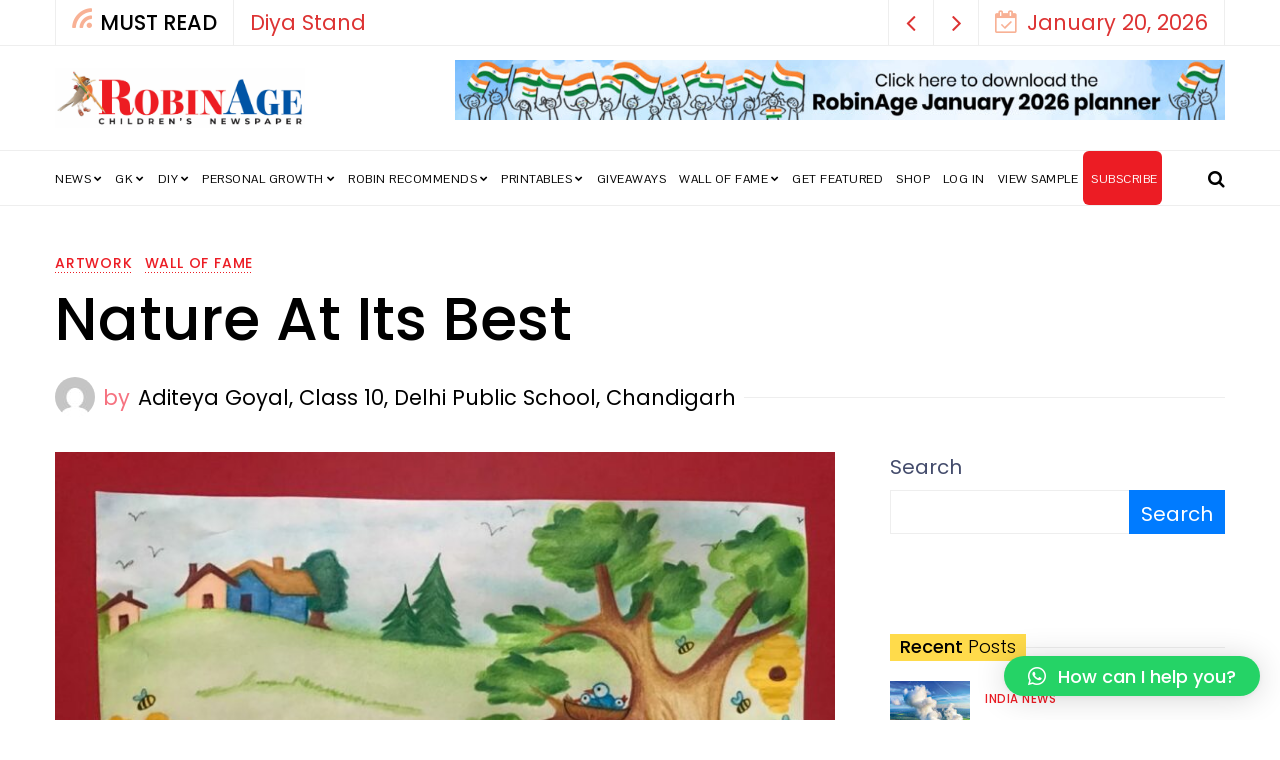

--- FILE ---
content_type: text/html; charset=UTF-8
request_url: https://www.robinage.com/nature-at-its-best/
body_size: 33323
content:
<!doctype html>
<html lang="en-US" itemscope itemtype="https://schema.org/BlogPosting">
<head>
	<meta charset="UTF-8" />
	<meta name="viewport" content="width=device-width, initial-scale=1" />
	<link rel="profile" href="https://gmpg.org/xfn/11" />
	<meta name='robots' content='index, follow, max-image-preview:large, max-snippet:-1, max-video-preview:-1' />

<!-- Google Tag Manager by PYS -->
    <script data-cfasync="false" data-pagespeed-no-defer>
	    window.dataLayerPYS = window.dataLayerPYS || [];
	</script>
<!-- End Google Tag Manager by PYS -->
<!-- Google Tag Manager by PYS -->
<script data-cfasync="false" data-pagespeed-no-defer>
	var pys_datalayer_name = "dataLayer";
	window.dataLayer = window.dataLayer || [];</script> 
<!-- End Google Tag Manager by PYS -->
	<!-- This site is optimized with the Yoast SEO plugin v19.4 - https://yoast.com/wordpress/plugins/seo/ -->
	<title>Nature At Its Best - RobinAge</title>
	<link rel="canonical" href="https://www.robinage.com/nature-at-its-best/" />
	<meta property="og:locale" content="en_US" />
	<meta property="og:type" content="article" />
	<meta property="og:title" content="Nature At Its Best - RobinAge" />
	<meta property="og:description" content="Aditeya Goyal, Class 10, Delhi Public School, Chandigarh" />
	<meta property="og:url" content="https://www.robinage.com/nature-at-its-best/" />
	<meta property="og:site_name" content="RobinAge" />
	<meta property="article:publisher" content="https://www.facebook.com/followrobinage" />
	<meta property="article:published_time" content="2023-02-24T09:37:17+00:00" />
	<meta property="article:modified_time" content="2023-02-24T09:47:23+00:00" />
	<meta property="og:image" content="https://www.robinage.com/wp-content/uploads/2023/02/6A9F07D8-A44B-48A1-8B97-D1568EB5DF22.jpeg" />
	<meta property="og:image:width" content="1024" />
	<meta property="og:image:height" content="768" />
	<meta property="og:image:type" content="image/jpeg" />
	<meta name="author" content="Robin Reporter" />
	<meta name="twitter:card" content="summary_large_image" />
	<meta name="twitter:creator" content="@followrobinage" />
	<meta name="twitter:site" content="@followrobinage" />
	<meta name="twitter:label1" content="Written by" />
	<meta name="twitter:data1" content="Robin Reporter" />
	<script type="application/ld+json" class="yoast-schema-graph">{"@context":"https://schema.org","@graph":[{"@type":"Organization","@id":"https://www.robinage.com/#organization","name":"RobinAge","url":"https://www.robinage.com/","sameAs":["https://www.instagram.com/robinagenewspaper/","https://www.facebook.com/followrobinage","https://twitter.com/followrobinage"],"logo":{"@type":"ImageObject","inLanguage":"en-US","@id":"https://www.robinage.com/#/schema/logo/image/","url":"https://www.robinage.com/wp-content/uploads/2022/07/RobinAge-FB-Profile-Photo.jpg","contentUrl":"https://www.robinage.com/wp-content/uploads/2022/07/RobinAge-FB-Profile-Photo.jpg","width":675,"height":664,"caption":"RobinAge"},"image":{"@id":"https://www.robinage.com/#/schema/logo/image/"}},{"@type":"WebSite","@id":"https://www.robinage.com/#website","url":"https://www.robinage.com/","name":"RobinAge","description":"India&#039;s Favourite Newspaper for Children | News for Kids, GK Articles for Kids &amp; Kids&#039; Activities","publisher":{"@id":"https://www.robinage.com/#organization"},"potentialAction":[{"@type":"SearchAction","target":{"@type":"EntryPoint","urlTemplate":"https://www.robinage.com/?s={search_term_string}"},"query-input":"required name=search_term_string"}],"inLanguage":"en-US"},{"@type":"ImageObject","inLanguage":"en-US","@id":"https://www.robinage.com/nature-at-its-best/#primaryimage","url":"https://www.robinage.com/wp-content/uploads/2023/02/6A9F07D8-A44B-48A1-8B97-D1568EB5DF22.jpeg","contentUrl":"https://www.robinage.com/wp-content/uploads/2023/02/6A9F07D8-A44B-48A1-8B97-D1568EB5DF22.jpeg","width":1024,"height":768},{"@type":"WebPage","@id":"https://www.robinage.com/nature-at-its-best/","url":"https://www.robinage.com/nature-at-its-best/","name":"Nature At Its Best - RobinAge","isPartOf":{"@id":"https://www.robinage.com/#website"},"primaryImageOfPage":{"@id":"https://www.robinage.com/nature-at-its-best/#primaryimage"},"image":{"@id":"https://www.robinage.com/nature-at-its-best/#primaryimage"},"thumbnailUrl":"https://www.robinage.com/wp-content/uploads/2023/02/6A9F07D8-A44B-48A1-8B97-D1568EB5DF22.jpeg","datePublished":"2023-02-24T09:37:17+00:00","dateModified":"2023-02-24T09:47:23+00:00","breadcrumb":{"@id":"https://www.robinage.com/nature-at-its-best/#breadcrumb"},"inLanguage":"en-US","potentialAction":[{"@type":"ReadAction","target":["https://www.robinage.com/nature-at-its-best/"]}]},{"@type":"BreadcrumbList","@id":"https://www.robinage.com/nature-at-its-best/#breadcrumb","itemListElement":[{"@type":"ListItem","position":1,"name":"Home","item":"https://www.robinage.com/"},{"@type":"ListItem","position":2,"name":"Latest News","item":"https://www.robinage.com/latest-news/"},{"@type":"ListItem","position":3,"name":"Nature At Its Best"}]},{"@type":"Article","@id":"https://www.robinage.com/nature-at-its-best/#article","isPartOf":{"@id":"https://www.robinage.com/nature-at-its-best/"},"author":{"name":"Robin Reporter","@id":"https://www.robinage.com/#/schema/person/989c3c1ff92ea43d2845d4c1cc99212d"},"headline":"Nature At Its Best","datePublished":"2023-02-24T09:37:17+00:00","dateModified":"2023-02-24T09:47:23+00:00","mainEntityOfPage":{"@id":"https://www.robinage.com/nature-at-its-best/"},"wordCount":23,"publisher":{"@id":"https://www.robinage.com/#organization"},"image":{"@id":"https://www.robinage.com/nature-at-its-best/#primaryimage"},"thumbnailUrl":"https://www.robinage.com/wp-content/uploads/2023/02/6A9F07D8-A44B-48A1-8B97-D1568EB5DF22.jpeg","articleSection":["Artwork","Wall of Fame"],"inLanguage":"en-US"},{"@type":"Person","@id":"https://www.robinage.com/#/schema/person/989c3c1ff92ea43d2845d4c1cc99212d","name":"Robin Reporter","image":{"@type":"ImageObject","inLanguage":"en-US","@id":"https://www.robinage.com/#/schema/person/image/","url":"https://secure.gravatar.com/avatar/1e9eb887c9a0260a5421a3f5e199515b?s=96&d=mm&r=g","contentUrl":"https://secure.gravatar.com/avatar/1e9eb887c9a0260a5421a3f5e199515b?s=96&d=mm&r=g","caption":"Robin Reporter"},"url":"https://www.robinage.com/author/robin-reporter/"}]}</script>
	<!-- / Yoast SEO plugin. -->


<link rel='dns-prefetch' href='//fonts.googleapis.com' />
<link rel='dns-prefetch' href='//s.w.org' />
<link rel="alternate" type="application/rss+xml" title="RobinAge &raquo; Feed" href="https://www.robinage.com/feed/" />
<link rel="alternate" type="application/rss+xml" title="RobinAge &raquo; Comments Feed" href="https://www.robinage.com/comments/feed/" />
<link rel="alternate" type="application/rss+xml" title="RobinAge &raquo; Nature At Its Best Comments Feed" href="https://www.robinage.com/nature-at-its-best/feed/" />
<style type="text/css">.brave_popup{display:none}</style><script data-no-optimize="1"> var brave_popup_data = {}; var bravepop_emailValidation=false; var brave_popup_videos = {};  var brave_popup_formData = {};var brave_popup_adminUser = false; var brave_popup_pageInfo = {"type":"single","pageID":106300,"singleType":"post"};  var bravepop_emailSuggestions={};</script><script>
window._wpemojiSettings = {"baseUrl":"https:\/\/s.w.org\/images\/core\/emoji\/13.1.0\/72x72\/","ext":".png","svgUrl":"https:\/\/s.w.org\/images\/core\/emoji\/13.1.0\/svg\/","svgExt":".svg","source":{"concatemoji":"https:\/\/www.robinage.com\/wp-includes\/js\/wp-emoji-release.min.js?ver=650aa382c9e34da268f6d2fe657803fe"}};
/*! This file is auto-generated */
!function(e,a,t){var n,r,o,i=a.createElement("canvas"),p=i.getContext&&i.getContext("2d");function s(e,t){var a=String.fromCharCode;p.clearRect(0,0,i.width,i.height),p.fillText(a.apply(this,e),0,0);e=i.toDataURL();return p.clearRect(0,0,i.width,i.height),p.fillText(a.apply(this,t),0,0),e===i.toDataURL()}function c(e){var t=a.createElement("script");t.src=e,t.defer=t.type="text/javascript",a.getElementsByTagName("head")[0].appendChild(t)}for(o=Array("flag","emoji"),t.supports={everything:!0,everythingExceptFlag:!0},r=0;r<o.length;r++)t.supports[o[r]]=function(e){if(!p||!p.fillText)return!1;switch(p.textBaseline="top",p.font="600 32px Arial",e){case"flag":return s([127987,65039,8205,9895,65039],[127987,65039,8203,9895,65039])?!1:!s([55356,56826,55356,56819],[55356,56826,8203,55356,56819])&&!s([55356,57332,56128,56423,56128,56418,56128,56421,56128,56430,56128,56423,56128,56447],[55356,57332,8203,56128,56423,8203,56128,56418,8203,56128,56421,8203,56128,56430,8203,56128,56423,8203,56128,56447]);case"emoji":return!s([10084,65039,8205,55357,56613],[10084,65039,8203,55357,56613])}return!1}(o[r]),t.supports.everything=t.supports.everything&&t.supports[o[r]],"flag"!==o[r]&&(t.supports.everythingExceptFlag=t.supports.everythingExceptFlag&&t.supports[o[r]]);t.supports.everythingExceptFlag=t.supports.everythingExceptFlag&&!t.supports.flag,t.DOMReady=!1,t.readyCallback=function(){t.DOMReady=!0},t.supports.everything||(n=function(){t.readyCallback()},a.addEventListener?(a.addEventListener("DOMContentLoaded",n,!1),e.addEventListener("load",n,!1)):(e.attachEvent("onload",n),a.attachEvent("onreadystatechange",function(){"complete"===a.readyState&&t.readyCallback()})),(n=t.source||{}).concatemoji?c(n.concatemoji):n.wpemoji&&n.twemoji&&(c(n.twemoji),c(n.wpemoji)))}(window,document,window._wpemojiSettings);
</script>
<style>
img.wp-smiley,
img.emoji {
	display: inline !important;
	border: none !important;
	box-shadow: none !important;
	height: 1em !important;
	width: 1em !important;
	margin: 0 0.07em !important;
	vertical-align: -0.1em !important;
	background: none !important;
	padding: 0 !important;
}
</style>
	<link rel='stylesheet' id='wp-block-library-css'  href='https://www.robinage.com/wp-includes/css/dist/block-library/style.min.css?ver=650aa382c9e34da268f6d2fe657803fe' media='all' />
<style id='wp-block-library-inline-css'>
.has-text-align-justify{text-align:justify;}
</style>
<link rel='stylesheet' id='activecampaign-form-block-css'  href='https://www.robinage.com/wp-content/plugins/activecampaign-subscription-forms/activecampaign-form-block/build/style-index.css?ver=1689839014' media='all' />
<style id='qsm-quiz-style-inline-css'>


</style>
<link rel='stylesheet' id='mediaelement-css'  href='https://www.robinage.com/wp-includes/js/mediaelement/mediaelementplayer-legacy.min.css?ver=4.2.16' media='all' />
<link rel='stylesheet' id='wp-mediaelement-css'  href='https://www.robinage.com/wp-includes/js/mediaelement/wp-mediaelement.min.css?ver=650aa382c9e34da268f6d2fe657803fe' media='all' />
<style id='global-styles-inline-css'>
body{--wp--preset--color--black: #000000;--wp--preset--color--cyan-bluish-gray: #abb8c3;--wp--preset--color--white: #ffffff;--wp--preset--color--pale-pink: #f78da7;--wp--preset--color--vivid-red: #cf2e2e;--wp--preset--color--luminous-vivid-orange: #ff6900;--wp--preset--color--luminous-vivid-amber: #fcb900;--wp--preset--color--light-green-cyan: #7bdcb5;--wp--preset--color--vivid-green-cyan: #00d084;--wp--preset--color--pale-cyan-blue: #8ed1fc;--wp--preset--color--vivid-cyan-blue: #0693e3;--wp--preset--color--vivid-purple: #9b51e0;--wp--preset--gradient--vivid-cyan-blue-to-vivid-purple: linear-gradient(135deg,rgba(6,147,227,1) 0%,rgb(155,81,224) 100%);--wp--preset--gradient--light-green-cyan-to-vivid-green-cyan: linear-gradient(135deg,rgb(122,220,180) 0%,rgb(0,208,130) 100%);--wp--preset--gradient--luminous-vivid-amber-to-luminous-vivid-orange: linear-gradient(135deg,rgba(252,185,0,1) 0%,rgba(255,105,0,1) 100%);--wp--preset--gradient--luminous-vivid-orange-to-vivid-red: linear-gradient(135deg,rgba(255,105,0,1) 0%,rgb(207,46,46) 100%);--wp--preset--gradient--very-light-gray-to-cyan-bluish-gray: linear-gradient(135deg,rgb(238,238,238) 0%,rgb(169,184,195) 100%);--wp--preset--gradient--cool-to-warm-spectrum: linear-gradient(135deg,rgb(74,234,220) 0%,rgb(151,120,209) 20%,rgb(207,42,186) 40%,rgb(238,44,130) 60%,rgb(251,105,98) 80%,rgb(254,248,76) 100%);--wp--preset--gradient--blush-light-purple: linear-gradient(135deg,rgb(255,206,236) 0%,rgb(152,150,240) 100%);--wp--preset--gradient--blush-bordeaux: linear-gradient(135deg,rgb(254,205,165) 0%,rgb(254,45,45) 50%,rgb(107,0,62) 100%);--wp--preset--gradient--luminous-dusk: linear-gradient(135deg,rgb(255,203,112) 0%,rgb(199,81,192) 50%,rgb(65,88,208) 100%);--wp--preset--gradient--pale-ocean: linear-gradient(135deg,rgb(255,245,203) 0%,rgb(182,227,212) 50%,rgb(51,167,181) 100%);--wp--preset--gradient--electric-grass: linear-gradient(135deg,rgb(202,248,128) 0%,rgb(113,206,126) 100%);--wp--preset--gradient--midnight: linear-gradient(135deg,rgb(2,3,129) 0%,rgb(40,116,252) 100%);--wp--preset--duotone--dark-grayscale: url('#wp-duotone-dark-grayscale');--wp--preset--duotone--grayscale: url('#wp-duotone-grayscale');--wp--preset--duotone--purple-yellow: url('#wp-duotone-purple-yellow');--wp--preset--duotone--blue-red: url('#wp-duotone-blue-red');--wp--preset--duotone--midnight: url('#wp-duotone-midnight');--wp--preset--duotone--magenta-yellow: url('#wp-duotone-magenta-yellow');--wp--preset--duotone--purple-green: url('#wp-duotone-purple-green');--wp--preset--duotone--blue-orange: url('#wp-duotone-blue-orange');--wp--preset--font-size--small: 13px;--wp--preset--font-size--medium: 20px;--wp--preset--font-size--large: 36px;--wp--preset--font-size--x-large: 42px;}.has-black-color{color: var(--wp--preset--color--black) !important;}.has-cyan-bluish-gray-color{color: var(--wp--preset--color--cyan-bluish-gray) !important;}.has-white-color{color: var(--wp--preset--color--white) !important;}.has-pale-pink-color{color: var(--wp--preset--color--pale-pink) !important;}.has-vivid-red-color{color: var(--wp--preset--color--vivid-red) !important;}.has-luminous-vivid-orange-color{color: var(--wp--preset--color--luminous-vivid-orange) !important;}.has-luminous-vivid-amber-color{color: var(--wp--preset--color--luminous-vivid-amber) !important;}.has-light-green-cyan-color{color: var(--wp--preset--color--light-green-cyan) !important;}.has-vivid-green-cyan-color{color: var(--wp--preset--color--vivid-green-cyan) !important;}.has-pale-cyan-blue-color{color: var(--wp--preset--color--pale-cyan-blue) !important;}.has-vivid-cyan-blue-color{color: var(--wp--preset--color--vivid-cyan-blue) !important;}.has-vivid-purple-color{color: var(--wp--preset--color--vivid-purple) !important;}.has-black-background-color{background-color: var(--wp--preset--color--black) !important;}.has-cyan-bluish-gray-background-color{background-color: var(--wp--preset--color--cyan-bluish-gray) !important;}.has-white-background-color{background-color: var(--wp--preset--color--white) !important;}.has-pale-pink-background-color{background-color: var(--wp--preset--color--pale-pink) !important;}.has-vivid-red-background-color{background-color: var(--wp--preset--color--vivid-red) !important;}.has-luminous-vivid-orange-background-color{background-color: var(--wp--preset--color--luminous-vivid-orange) !important;}.has-luminous-vivid-amber-background-color{background-color: var(--wp--preset--color--luminous-vivid-amber) !important;}.has-light-green-cyan-background-color{background-color: var(--wp--preset--color--light-green-cyan) !important;}.has-vivid-green-cyan-background-color{background-color: var(--wp--preset--color--vivid-green-cyan) !important;}.has-pale-cyan-blue-background-color{background-color: var(--wp--preset--color--pale-cyan-blue) !important;}.has-vivid-cyan-blue-background-color{background-color: var(--wp--preset--color--vivid-cyan-blue) !important;}.has-vivid-purple-background-color{background-color: var(--wp--preset--color--vivid-purple) !important;}.has-black-border-color{border-color: var(--wp--preset--color--black) !important;}.has-cyan-bluish-gray-border-color{border-color: var(--wp--preset--color--cyan-bluish-gray) !important;}.has-white-border-color{border-color: var(--wp--preset--color--white) !important;}.has-pale-pink-border-color{border-color: var(--wp--preset--color--pale-pink) !important;}.has-vivid-red-border-color{border-color: var(--wp--preset--color--vivid-red) !important;}.has-luminous-vivid-orange-border-color{border-color: var(--wp--preset--color--luminous-vivid-orange) !important;}.has-luminous-vivid-amber-border-color{border-color: var(--wp--preset--color--luminous-vivid-amber) !important;}.has-light-green-cyan-border-color{border-color: var(--wp--preset--color--light-green-cyan) !important;}.has-vivid-green-cyan-border-color{border-color: var(--wp--preset--color--vivid-green-cyan) !important;}.has-pale-cyan-blue-border-color{border-color: var(--wp--preset--color--pale-cyan-blue) !important;}.has-vivid-cyan-blue-border-color{border-color: var(--wp--preset--color--vivid-cyan-blue) !important;}.has-vivid-purple-border-color{border-color: var(--wp--preset--color--vivid-purple) !important;}.has-vivid-cyan-blue-to-vivid-purple-gradient-background{background: var(--wp--preset--gradient--vivid-cyan-blue-to-vivid-purple) !important;}.has-light-green-cyan-to-vivid-green-cyan-gradient-background{background: var(--wp--preset--gradient--light-green-cyan-to-vivid-green-cyan) !important;}.has-luminous-vivid-amber-to-luminous-vivid-orange-gradient-background{background: var(--wp--preset--gradient--luminous-vivid-amber-to-luminous-vivid-orange) !important;}.has-luminous-vivid-orange-to-vivid-red-gradient-background{background: var(--wp--preset--gradient--luminous-vivid-orange-to-vivid-red) !important;}.has-very-light-gray-to-cyan-bluish-gray-gradient-background{background: var(--wp--preset--gradient--very-light-gray-to-cyan-bluish-gray) !important;}.has-cool-to-warm-spectrum-gradient-background{background: var(--wp--preset--gradient--cool-to-warm-spectrum) !important;}.has-blush-light-purple-gradient-background{background: var(--wp--preset--gradient--blush-light-purple) !important;}.has-blush-bordeaux-gradient-background{background: var(--wp--preset--gradient--blush-bordeaux) !important;}.has-luminous-dusk-gradient-background{background: var(--wp--preset--gradient--luminous-dusk) !important;}.has-pale-ocean-gradient-background{background: var(--wp--preset--gradient--pale-ocean) !important;}.has-electric-grass-gradient-background{background: var(--wp--preset--gradient--electric-grass) !important;}.has-midnight-gradient-background{background: var(--wp--preset--gradient--midnight) !important;}.has-small-font-size{font-size: var(--wp--preset--font-size--small) !important;}.has-medium-font-size{font-size: var(--wp--preset--font-size--medium) !important;}.has-large-font-size{font-size: var(--wp--preset--font-size--large) !important;}.has-x-large-font-size{font-size: var(--wp--preset--font-size--x-large) !important;}
</style>
<link rel='stylesheet' id='cbxwpbookmarkpublic-css-css'  href='https://www.robinage.com/wp-content/plugins/cbxwpbookmark/public/../assets/css/cbxwpbookmark-public.css?ver=1.7.5' media='all' />
<link rel='stylesheet' id='contact-form-7-css'  href='https://www.robinage.com/wp-content/plugins/contact-form-7/includes/css/styles.css?ver=5.5.4' media='all' />
<style id='contact-form-7-inline-css'>
.wpcf7 .wpcf7-recaptcha iframe {margin-bottom: 0;}.wpcf7 .wpcf7-recaptcha[data-align="center"] > div {margin: 0 auto;}.wpcf7 .wpcf7-recaptcha[data-align="right"] > div {margin: 0 0 0 auto;}
</style>
<link rel='stylesheet' id='som_lost_password_style-css'  href='https://www.robinage.com/wp-content/plugins/frontend-reset-password/assets/css/password-lost.css?ver=650aa382c9e34da268f6d2fe657803fe' media='all' />
<link rel='stylesheet' id='hide-admin-bar-based-on-user-roles-css'  href='https://www.robinage.com/wp-content/plugins/hide-admin-bar-based-on-user-roles/public/css/hide-admin-bar-based-on-user-roles-public.css?ver=3.1.0' media='all' />
<link rel='stylesheet' id='quiz-maker-css'  href='https://www.robinage.com/wp-content/plugins/quiz-maker/public/css/quiz-maker-public.css?ver=6.3.0.4' media='all' />
<link rel='stylesheet' id='tss-css'  href='https://www.robinage.com/wp-content/plugins/testimonial-slider-and-showcase/assets/css/wptestimonial.css?ver=2.2.2' media='all' />
<link rel='stylesheet' id='usp_style-css'  href='https://www.robinage.com/wp-content/plugins/user-submitted-posts/resources/usp.css?ver=20220123' media='all' />
<link rel='stylesheet' id='issuem-leaky-paywall-css'  href='https://www.robinage.com/wp-content/plugins/leaky-paywall//css/issuem-leaky-paywall.css?ver=4.19.8' media='all' />
<link rel='stylesheet' id='leaky-paywall-coupons-css-css'  href='https://www.robinage.com/wp-content/plugins/leaky-paywall-coupons//css/leaky-paywall-coupons.css?ver=2.3.5' media='all' />
<link rel='stylesheet' id='nemesis-fonts-css'  href='https://fonts.googleapis.com/css?family=Poppins%3A500%2C700%2C300%2C400%7CPoppins%3A400%2C400%2C%2C700%7CMontserrat%3A%2C900%7COswald%3A%2C400%7CPontano+Sans%3A%2C700%2C%2C500&#038;subset=latin-ext&#038;display=swap' media='all' />
<link rel='stylesheet' id='animate-css'  href='https://www.robinage.com/wp-content/themes/nemesis/css/animate.min.css?ver=3.7.2' media='all' />
<link rel='stylesheet' id='fontawesome-css'  href='https://www.robinage.com/wp-content/themes/nemesis/css/fonts.css?ver=4.7.0' media='all' />
<link rel='stylesheet' id='bootstrap-css'  href='https://www.robinage.com/wp-content/themes/nemesis/css/bootstrap/bootstrap.min.css?ver=4.4.1' media='all' />
<link rel='stylesheet' id='nemesis-parent-style-css'  href='https://www.robinage.com/wp-content/themes/nemesis/style.css?ver=1.0.5' media='all' />
<link rel='stylesheet' id='nemesis-style-css'  href='https://www.robinage.com/wp-content/themes/nemesis-child/style.css?ver=1.0.0' media='all' />
<style id='nemesis-style-inline-css'>
:root {
    --heading-font-family: Poppins;
    --heading-font-weight: 500;
    --heading_font_weight_light: 300;
    --body-font-weight: 400;
    --body-font-size: 20px;
    --container_width: 1200px;
    --color-1: #ec1c24;
    --color-2: #0054a6;
    --color-3: #58db0b;
    --color-4: #0054a6;
    --color-5: #ff9900;
    --color-6: #80c583;
    --color-7: #a350eb;
    --color-8: #c2b7cc;
    --color-9: #98f562;
    --color-10: #dcc4f1;
    --background-color-1: #f6f6f6;
    --background-color-2: #fff7f3;
    --header_ads_bg: #ffffff;
    --topbar-bg: #fff;
    --topbar-color: #dd3333;
    --topbar-font-size: calc(20px + 1px);
    --top_bar_title_color: #000000;
    --top_bar_icon_color: #f8b195;
    --top_bar_border_color: #eeeeee;
    --header_border_color: #eeeeee;
    --border-color: #eeeeee;
    --widget-title-bg: #ffdb4b;
    --widget-title-border: #eeeeee;
    --widget-title-padding-left: 10px;
    --widget-title-padding-right: 10px;
    --nemesis_widget_title_color: #000000;
}
body {color: #444c6c;background: #ffffff;font-size: 20px;font-family: Poppins;font-weight: 400;}
.magazine-post-header .fbt-item-thumbnail .post-author-wrapper .fbt-post-avatar {border-color: #ffffff;}
.feed-view .card-text {font-size: 20px;font-family: Poppins;font-weight: 400;}
.page-view .entry-content p, .item-view .post-body, .post-author-box .nemesis-author-desc {color: #444c6c;font-size: calc(20px + 3px);font-weight: 400}
a {color: #000;font-weight: var(--heading-font-weight);}
.post-meta a:hover, .widget_recent_entries ul li a:hover, .outer-wrapper .widget_recent_entries ul li a:hover, .elementor-column .widget_recent_entries ul li a:hover, a:hover, .fbt-shape-title .fbt-cat-content .fbt-category .cat-link:hover, .fbt-item-post.format-image .format-without-img .fbt-cat-content .fbt-category .cat-link:hover, .magazine-post-caption .fbt-sc-caption .post-date-wrap .date-text, .magazine-post-caption .fbt-sc-caption .post-author-wrap .by-text {color: #f67280;}
a .fa,a .fab,a .fad,a .fal,a .far,a .fas {font-size: calc(20px + 5px);}
.magazine-post-caption .title-caption h1 {font-size: calc(48px + 12px);font-weight: 500;}
@media( max-width: 1200px ) {.magazine-post-caption .title-caption h1 {font-size: 48px;}}
@media( max-width: 767.98px ) {.magazine-post-caption .title-caption h1 {font-size: calc(48px - 18px);}}
@media( max-width: 419.98px ) {.magazine-post-caption .title-caption h1 {font-size: calc(48px - 25px);}}
.fbt-single-excerpt {font-size: calc(20px + 8px);color: #000000;}
@media ( max-width: 575.98px ) {.fbt-single-excerpt {font-size: calc(20px + 3px);line-height: 1.6;}}
.magazine-post-caption .fbt-sc-caption .post-author, .magazine-post-caption .fbt-sc-caption .post-date, .magazine-post-caption .fbt-sc-caption .date-text, .magazine-post-caption .fbt-sc-caption .by-text {font-size: calc(20px + 1px);}
.mag-container .magazine-posts .fbt-index-grid .post-meta, .mag-blog-pager .post-page-numbers {font-size: 12px ;}
.fbt-bottom-shape {background: #ffffff;}
.footer-wrapper {margin-top: 0;}
.slider-post-meta, .post-meta {font-family: Poppins;font-size: 12px;font-weight: 400;}
.cat-style-2 .fbt-category .cat-link, .mag-container .magazine-posts .fbt-index-grid .fbt-index-caption .fbt-cat-content .cat-link, .fbt-grid-slider3 .fbt-item-caption .fbt-cat-content .cat-link, .style-2 .cat-link, .magazine-carousel.fbt-featured--slider .fbt-cat-content .cat-link {font-family: Poppins;font-size: calc(20px - 2px);}
.sidebar-wrapper__content .sidenav-menu li,.navbar .nav-link, .sidebar-wrapper .widget_nav_menu .menu .menu-item a {font-family: Pontano Sans;font-size: 12px;font-weight: 700;text-transform: uppercase;}
.dropdown .dropdown-menu .dropdown-item {font-family: Pontano Sans;font-size: 12px;font-weight: 500;text-transform: uppercase;}
@media (min-width: 1200px){.navbar .dropdown-menu{border-top: 0px solid #47c3fb !important;}}
ul.dropdown-menu li > ul.dropdown-menu {top: calc(-10px + -0px);}
.mag-container .fbt-page-title .display-4, .fbt-shape-title .display-4, h1, h2, h3, h4, h5, h6, h1 a, h2 a, h3 a, h4 a, h5 a, h6 a, .h1, .h2, .h3, .h4, .h5, .h6, 
.outer-wrapper .recentcomments a, .main-content .recentcomments a,
.outer-wrapper .widget_recent_entries ul li a, .elementor-column .widget_recent_entries ul li a {color: #000000;font-weight: 500;}
.entry-content .has-drop-cap:not(:focus)::first-letter, .post-body .has-drop-cap:not(:focus)::first-letter {color: #000000;}
h1, h2, h3, h4, h5, h6, .h1, .h2, .h3, .h4, .h5, .h6 {font-family: Poppins;overflow-wrap: break-word;}
.slider-item .fbt-post-caption::before {font-family: Poppins;font-weight: 500;}
.card-columns .fbt-index-post.card {margin-bottom: calc(35px - 5px);}@media (min-width: 576px) {.card-columns {-webkit-column-gap: 35px;column-gap: 35px;}}
.card {-webkit-box-shadow: 0 15px 15px -10px rgba(23, 16, 159, 0.15);box-shadow: 0 15px 15px -10px rgba(23, 16, 159, 0.15);}
#page-wrapper {margin-top: 0;}
.navbar {margin-bottom: 0;}
@media (min-width: 1367px) {.fbt-shape-title .display-4 {font-size: 48px;}}
.fbt-featured--slider .slider-title {font-size: 60px;}
.fbt-big-title-text {font-family: Montserrat;font-weight: 900;}
.fbt-big-title-text .main-title .title-sec-text {font-family: Oswald;font-weight: 400;}
.fbt_main_title_wrapper {background: #f9f9f9;padding-top: 3rem;padding-bottom: 3rem;}
.archive-container .author-container {background: #f9f9f9;}
.magazine-view .mag-blog-pager .page-numbers {color: #000000;background: transparent;font-size: calc(20px + 2px);}
.magazine-view .mag-blog-pager .list-num-pagination.fbt-no-border .page-numbers {font-size: 20px;}
.magazine-view .mag-blog-pager .page-numbers.current, .magazine-view .mag-blog-pager .page-numbers:hover {background: transparent;}
.magazine-view .mag-blog-pager .list-num-pagination {border-color: #eeeeee;}
.sidebar-wrapper {width: 340px;left: -340px;}
@media ( max-width: 320px ) {.sidebar-wrapper {width: calc(340px - 50px);left: calc(-340px + 50px);}}
.navbar-brand img, .fbt-header-2 .fbt-site-logo { max-width: 250px;}
.footer-light,.footer-dark {background-color: #fddd00;}.fbt-bottom-shape svg {fill: #fddd00;}
.footer-dark .copyright a,.footer-dark,.footer-dark p,.footer-dark a,.footer-dark .title-heading,.footer-dark ul li a,.footer-dark .list-unstyled li a,.footer-dark .nav-link, caption, .footer-dark caption, .footer-dark table thead tr th {color: #000000;}
.footer-dark .copyright a:hover,.footer-dark a:hover,.footer-dark ul li a:hover,.footer-dark .list-unstyled li a:hover,.footer-dark .nav-link:hover, #footer-content.footer-dark .fbt-social-counter .social-item, #footer-content.footer-dark .fbt-social-counter .social-item .right {color: #000000;opacity: .8;}
#footer-content.footer-dark .fbt-social-counter .social-item .dots,.footer-dark .divider {border-color: #000000;opacity: .15;}
.fbt_sticky_nav.sticky__nav.scrolling_nav {background: #ffffff;}
.navbar-fbt.fbt_sticky_nav.sticky__nav.scrolling_nav .fbt-sidenav .fbt-menu-bars .menu-bar, .navbar-fbt.fbt_sticky_nav.sticky__nav.scrolling_nav .fbt-sidenav .fbt-menu-bars .menu-bar:before, .navbar-fbt.fbt_sticky_nav.sticky__nav.scrolling_nav .fbt-sidenav .fbt-menu-bars .menu-bar:after {background-color: #545454;}
.navbar-fbt.fbt_sticky_nav.sticky__nav.scrolling_nav .fbt-sidenav, .navbar-fbt.fbt_sticky_nav.sticky__nav.scrolling_nav .navbar-nav .nav-link, .navbar-fbt.fbt_sticky_nav.sticky__nav.scrolling_nav .navbar-search, .navbar-fbt.fbt_sticky_nav.sticky__nav.scrolling_nav .header-socials a {color: #545454;}
h1, .h1 {font-size: 30px;}
h3, .h3 {font-size: 22px;}
#toTop:before {color: #ffffff;}
#toTop {background: #0054a6;}
#toTop:hover {background: #c6c6c6;}
.footer-menu .socialList .nav-link {padding: 0!important;width: 40px;height: 40px;line-height: 45px;text-align: center;border-radius: 2000px;margin: 0 2px;background: rgba(255, 255, 255, .2);}

</style>
<link rel='stylesheet' id='qlwapp-css'  href='https://www.robinage.com/wp-content/plugins/wp-whatsapp-chat/assets/frontend/css/frontend.css?ver=5.0.2' media='all' />
<link rel='stylesheet' id='elementor-icons-css'  href='https://www.robinage.com/wp-content/plugins/elementor/assets/lib/eicons/css/elementor-icons.min.css?ver=5.14.0' media='all' />
<link rel='stylesheet' id='elementor-frontend-css'  href='https://www.robinage.com/wp-content/plugins/elementor/assets/css/frontend-lite.min.css?ver=3.5.6' media='all' />
<link rel='stylesheet' id='elementor-post-3534-css'  href='https://www.robinage.com/wp-content/uploads/elementor/css/post-3534.css?ver=1647860805' media='all' />
<link rel='stylesheet' id='nemesis-elementor-styles-css'  href='https://www.robinage.com/wp-content/plugins/nemesis-builder/assets/css/style.css?ver=650aa382c9e34da268f6d2fe657803fe' media='all' />
<link rel='stylesheet' id='google-fonts-1-css'  href='https://fonts.googleapis.com/css?family=Roboto%3A100%2C100italic%2C200%2C200italic%2C300%2C300italic%2C400%2C400italic%2C500%2C500italic%2C600%2C600italic%2C700%2C700italic%2C800%2C800italic%2C900%2C900italic%7CRoboto+Slab%3A100%2C100italic%2C200%2C200italic%2C300%2C300italic%2C400%2C400italic%2C500%2C500italic%2C600%2C600italic%2C700%2C700italic%2C800%2C800italic%2C900%2C900italic&#038;display=auto&#038;ver=650aa382c9e34da268f6d2fe657803fe' media='all' />
<link rel='stylesheet' id='jetpack_css-css'  href='https://www.robinage.com/wp-content/plugins/jetpack/css/jetpack.css?ver=10.5.3' media='all' />
<script src='https://www.robinage.com/wp-includes/js/jquery/jquery.min.js?ver=3.6.0' id='jquery-core-js'></script>
<script src='https://www.robinage.com/wp-includes/js/jquery/jquery-migrate.min.js?ver=3.3.2' id='jquery-migrate-js'></script>
<script src='https://www.robinage.com/wp-content/plugins/handl-utm-grabber/js/js.cookie.js?ver=650aa382c9e34da268f6d2fe657803fe' id='js.cookie-js'></script>
<script id='handl-utm-grabber-js-extra'>
var handl_utm = [];
</script>
<script src='https://www.robinage.com/wp-content/plugins/handl-utm-grabber/js/handl-utm-grabber.js?ver=650aa382c9e34da268f6d2fe657803fe' id='handl-utm-grabber-js'></script>
<script src='https://www.robinage.com/wp-content/plugins/hide-admin-bar-based-on-user-roles/public/js/hide-admin-bar-based-on-user-roles-public.js?ver=3.1.0' id='hide-admin-bar-based-on-user-roles-js'></script>
<script src='https://www.robinage.com/wp-content/plugins/user-submitted-posts/resources/jquery.cookie.js?ver=20220123' id='usp_cookie-js'></script>
<script src='https://www.robinage.com/wp-content/plugins/user-submitted-posts/resources/jquery.parsley.min.js?ver=20220123' id='usp_parsley-js'></script>
<script id='usp_core-js-before'>
var usp_custom_field = "usp_custom_field"; var usp_custom_checkbox = "usp_custom_checkbox"; var usp_case_sensitivity = "false"; var usp_challenge_response = "2"; var usp_min_images = 0; var usp_max_images = 1; var usp_parsley_error = "Incorrect response."; var usp_multiple_cats = 0; var usp_existing_tags = 0; var usp_recaptcha_disp = "hide"; var usp_recaptcha_vers = "2"; var usp_recaptcha_key = "6LeYOfMeAAAAALwIY53H9RllMu1JLsixpyS22gis"; 
</script>
<script src='https://www.robinage.com/wp-content/plugins/user-submitted-posts/resources/jquery.usp.core.js?ver=20220123' id='usp_core-js'></script>

<!-- OG: 3.1.5 --><link rel="image_src" href="https://www.robinage.com/wp-content/uploads/2023/02/6A9F07D8-A44B-48A1-8B97-D1568EB5DF22.jpeg" /><meta name="msapplication-TileImage" content="https://www.robinage.com/wp-content/uploads/2023/02/6A9F07D8-A44B-48A1-8B97-D1568EB5DF22.jpeg" />
<meta property="og:image" content="https://www.robinage.com/wp-content/uploads/2023/02/6A9F07D8-A44B-48A1-8B97-D1568EB5DF22.jpeg" /><meta property="og:image:secure_url" content="https://www.robinage.com/wp-content/uploads/2023/02/6A9F07D8-A44B-48A1-8B97-D1568EB5DF22.jpeg" /><meta property="og:image:width" content="1024" /><meta property="og:image:height" content="768" /><meta property="og:image:alt" content="6A9F07D8-A44B-48A1-8B97-D1568EB5DF22.jpeg" /><meta property="og:image:type" content="image/jpeg" /><meta property="og:description" content="Aditeya Goyal, Class 10, Delhi Public School, Chandigarh" /><meta property="og:type" content="article" /><meta property="og:locale" content="en_US" /><meta property="og:site_name" content="RobinAge" /><meta property="og:title" content="Nature At Its Best" /><meta property="og:url" content="https://www.robinage.com/nature-at-its-best/" /><meta property="og:updated_time" content="2023-02-24T09:47:23+00:00" />
<meta property="article:published_time" content="2023-02-24T09:37:17+00:00" /><meta property="article:modified_time" content="2023-02-24T09:47:23+00:00" /><meta property="article:section" content="Artwork" /><meta property="article:section" content="Wall of Fame" /><meta property="article:author:username" content="Robin Reporter" />
<meta property="twitter:partner" content="ogwp" /><meta property="twitter:card" content="summary_large_image" /><meta property="twitter:image" content="https://www.robinage.com/wp-content/uploads/2023/02/6A9F07D8-A44B-48A1-8B97-D1568EB5DF22.jpeg" /><meta property="twitter:image:alt" content="6A9F07D8-A44B-48A1-8B97-D1568EB5DF22.jpeg" /><meta property="twitter:title" content="Nature At Its Best" /><meta property="twitter:description" content="Aditeya Goyal, Class 10, Delhi Public School, Chandigarh" /><meta property="twitter:url" content="https://www.robinage.com/nature-at-its-best/" />
<meta itemprop="image" content="https://www.robinage.com/wp-content/uploads/2023/02/6A9F07D8-A44B-48A1-8B97-D1568EB5DF22.jpeg" /><meta itemprop="name" content="Nature At Its Best" /><meta itemprop="headline" content="Nature At Its Best" /><meta itemprop="description" content="Aditeya Goyal, Class 10, Delhi Public School, Chandigarh" /><meta itemprop="datePublished" content="2023-02-24" /><meta itemprop="dateModified" content="2023-02-24T09:47:23+00:00" /><meta itemprop="author" content="Robin Reporter" />
<meta property="profile:username" content="Robin Reporter" />
<!-- /OG -->

<link rel="https://api.w.org/" href="https://www.robinage.com/wp-json/" /><link rel="alternate" type="application/json" href="https://www.robinage.com/wp-json/wp/v2/posts/106300" /><link rel="EditURI" type="application/rsd+xml" title="RSD" href="https://www.robinage.com/xmlrpc.php?rsd" />
<link rel="wlwmanifest" type="application/wlwmanifest+xml" href="https://www.robinage.com/wp-includes/wlwmanifest.xml" /> 

<link rel='shortlink' href='https://www.robinage.com/?p=106300' />
<link rel="alternate" type="application/json+oembed" href="https://www.robinage.com/wp-json/oembed/1.0/embed?url=https%3A%2F%2Fwww.robinage.com%2Fnature-at-its-best%2F" />
<link rel="alternate" type="text/xml+oembed" href="https://www.robinage.com/wp-json/oembed/1.0/embed?url=https%3A%2F%2Fwww.robinage.com%2Fnature-at-its-best%2F&#038;format=xml" />
<style>
.som-password-error-message,
.som-password-sent-message {
	background-color: #2679ce;
	border-color: #2679ce;
}
</style>
		<meta property="og:type" content="article" />
										<meta property="og:image" content="https://www.robinage.com/wp-content/uploads/2023/02/6A9F07D8-A44B-48A1-8B97-D1568EB5DF22-800x534.jpeg" />
		<meta name="twitter:image" content="https://www.robinage.com/wp-content/uploads/2023/02/6A9F07D8-A44B-48A1-8B97-D1568EB5DF22-800x534.jpeg" />
				<meta property="og:url" content="https://www.robinage.com/nature-at-its-best/" />
		<meta property="og:title" content="Nature At Its Best" />
		<meta property="og:description" content="Aditeya Goyal, Class 10, Delhi Public School, Chandigarh" />
		<meta name="twitter:card" content="summary_large_image">
		<meta name="twitter:url" content="https://www.robinage.com/nature-at-its-best/">
		<meta name="twitter:title" content="Nature At Its Best">
		<meta name="twitter:description" content="Aditeya Goyal, Class 10, Delhi Public School, Chandigarh">
			<style type='text/css'>img#wpstats{display:none}</style>
	<link rel="pingback" href="https://www.robinage.com/xmlrpc.php"><link rel="icon" href="https://www.robinage.com/wp-content/uploads/2022/01/cropped-robinage-1-32x32.png" sizes="32x32" />
<link rel="icon" href="https://www.robinage.com/wp-content/uploads/2022/01/cropped-robinage-1-192x192.png" sizes="192x192" />
<link rel="apple-touch-icon" href="https://www.robinage.com/wp-content/uploads/2022/01/cropped-robinage-1-180x180.png" />
<meta name="msapplication-TileImage" content="https://www.robinage.com/wp-content/uploads/2022/01/cropped-robinage-1-270x270.png" />
            <style>
                :root {
                    --qlwapp-scheme-font-family:inherit;--qlwapp-scheme-font-size:18;                }

                #qlwapp {
                    font-family: var(--qlwapp-scheme-font-family);
                }

                #qlwapp {
                    font-size: calc(var(--qlwapp-scheme-font-size)*1px);
                }

                            </style>
        </head>
<body class="post-template-default single single-post postid-106300 single-format-standard wp-embed-responsive cbxwpbookmark-default theme-nemesis fbt-footer-customizer-no-shape nemesis-magazine magazine-widget-title has-mobile-menu elementor-default elementor-kit-3534 elementor-page elementor-page-106300">
	<svg xmlns="http://www.w3.org/2000/svg" viewBox="0 0 0 0" width="0" height="0" focusable="false" role="none" style="visibility: hidden; position: absolute; left: -9999px; overflow: hidden;" ><defs><filter id="wp-duotone-dark-grayscale"><feColorMatrix color-interpolation-filters="sRGB" type="matrix" values=" .299 .587 .114 0 0 .299 .587 .114 0 0 .299 .587 .114 0 0 .299 .587 .114 0 0 " /><feComponentTransfer color-interpolation-filters="sRGB" ><feFuncR type="table" tableValues="0 0.49803921568627" /><feFuncG type="table" tableValues="0 0.49803921568627" /><feFuncB type="table" tableValues="0 0.49803921568627" /><feFuncA type="table" tableValues="1 1" /></feComponentTransfer><feComposite in2="SourceGraphic" operator="in" /></filter></defs></svg><svg xmlns="http://www.w3.org/2000/svg" viewBox="0 0 0 0" width="0" height="0" focusable="false" role="none" style="visibility: hidden; position: absolute; left: -9999px; overflow: hidden;" ><defs><filter id="wp-duotone-grayscale"><feColorMatrix color-interpolation-filters="sRGB" type="matrix" values=" .299 .587 .114 0 0 .299 .587 .114 0 0 .299 .587 .114 0 0 .299 .587 .114 0 0 " /><feComponentTransfer color-interpolation-filters="sRGB" ><feFuncR type="table" tableValues="0 1" /><feFuncG type="table" tableValues="0 1" /><feFuncB type="table" tableValues="0 1" /><feFuncA type="table" tableValues="1 1" /></feComponentTransfer><feComposite in2="SourceGraphic" operator="in" /></filter></defs></svg><svg xmlns="http://www.w3.org/2000/svg" viewBox="0 0 0 0" width="0" height="0" focusable="false" role="none" style="visibility: hidden; position: absolute; left: -9999px; overflow: hidden;" ><defs><filter id="wp-duotone-purple-yellow"><feColorMatrix color-interpolation-filters="sRGB" type="matrix" values=" .299 .587 .114 0 0 .299 .587 .114 0 0 .299 .587 .114 0 0 .299 .587 .114 0 0 " /><feComponentTransfer color-interpolation-filters="sRGB" ><feFuncR type="table" tableValues="0.54901960784314 0.98823529411765" /><feFuncG type="table" tableValues="0 1" /><feFuncB type="table" tableValues="0.71764705882353 0.25490196078431" /><feFuncA type="table" tableValues="1 1" /></feComponentTransfer><feComposite in2="SourceGraphic" operator="in" /></filter></defs></svg><svg xmlns="http://www.w3.org/2000/svg" viewBox="0 0 0 0" width="0" height="0" focusable="false" role="none" style="visibility: hidden; position: absolute; left: -9999px; overflow: hidden;" ><defs><filter id="wp-duotone-blue-red"><feColorMatrix color-interpolation-filters="sRGB" type="matrix" values=" .299 .587 .114 0 0 .299 .587 .114 0 0 .299 .587 .114 0 0 .299 .587 .114 0 0 " /><feComponentTransfer color-interpolation-filters="sRGB" ><feFuncR type="table" tableValues="0 1" /><feFuncG type="table" tableValues="0 0.27843137254902" /><feFuncB type="table" tableValues="0.5921568627451 0.27843137254902" /><feFuncA type="table" tableValues="1 1" /></feComponentTransfer><feComposite in2="SourceGraphic" operator="in" /></filter></defs></svg><svg xmlns="http://www.w3.org/2000/svg" viewBox="0 0 0 0" width="0" height="0" focusable="false" role="none" style="visibility: hidden; position: absolute; left: -9999px; overflow: hidden;" ><defs><filter id="wp-duotone-midnight"><feColorMatrix color-interpolation-filters="sRGB" type="matrix" values=" .299 .587 .114 0 0 .299 .587 .114 0 0 .299 .587 .114 0 0 .299 .587 .114 0 0 " /><feComponentTransfer color-interpolation-filters="sRGB" ><feFuncR type="table" tableValues="0 0" /><feFuncG type="table" tableValues="0 0.64705882352941" /><feFuncB type="table" tableValues="0 1" /><feFuncA type="table" tableValues="1 1" /></feComponentTransfer><feComposite in2="SourceGraphic" operator="in" /></filter></defs></svg><svg xmlns="http://www.w3.org/2000/svg" viewBox="0 0 0 0" width="0" height="0" focusable="false" role="none" style="visibility: hidden; position: absolute; left: -9999px; overflow: hidden;" ><defs><filter id="wp-duotone-magenta-yellow"><feColorMatrix color-interpolation-filters="sRGB" type="matrix" values=" .299 .587 .114 0 0 .299 .587 .114 0 0 .299 .587 .114 0 0 .299 .587 .114 0 0 " /><feComponentTransfer color-interpolation-filters="sRGB" ><feFuncR type="table" tableValues="0.78039215686275 1" /><feFuncG type="table" tableValues="0 0.94901960784314" /><feFuncB type="table" tableValues="0.35294117647059 0.47058823529412" /><feFuncA type="table" tableValues="1 1" /></feComponentTransfer><feComposite in2="SourceGraphic" operator="in" /></filter></defs></svg><svg xmlns="http://www.w3.org/2000/svg" viewBox="0 0 0 0" width="0" height="0" focusable="false" role="none" style="visibility: hidden; position: absolute; left: -9999px; overflow: hidden;" ><defs><filter id="wp-duotone-purple-green"><feColorMatrix color-interpolation-filters="sRGB" type="matrix" values=" .299 .587 .114 0 0 .299 .587 .114 0 0 .299 .587 .114 0 0 .299 .587 .114 0 0 " /><feComponentTransfer color-interpolation-filters="sRGB" ><feFuncR type="table" tableValues="0.65098039215686 0.40392156862745" /><feFuncG type="table" tableValues="0 1" /><feFuncB type="table" tableValues="0.44705882352941 0.4" /><feFuncA type="table" tableValues="1 1" /></feComponentTransfer><feComposite in2="SourceGraphic" operator="in" /></filter></defs></svg><svg xmlns="http://www.w3.org/2000/svg" viewBox="0 0 0 0" width="0" height="0" focusable="false" role="none" style="visibility: hidden; position: absolute; left: -9999px; overflow: hidden;" ><defs><filter id="wp-duotone-blue-orange"><feColorMatrix color-interpolation-filters="sRGB" type="matrix" values=" .299 .587 .114 0 0 .299 .587 .114 0 0 .299 .587 .114 0 0 .299 .587 .114 0 0 " /><feComponentTransfer color-interpolation-filters="sRGB" ><feFuncR type="table" tableValues="0.098039215686275 1" /><feFuncG type="table" tableValues="0 0.66274509803922" /><feFuncB type="table" tableValues="0.84705882352941 0.41960784313725" /><feFuncA type="table" tableValues="1 1" /></feComponentTransfer><feComposite in2="SourceGraphic" operator="in" /></filter></defs></svg>	<div id="fbt-content-overlay" class="active-sidebar-overlay"></div>
		<div class="main_search_form">
		<form role="search" method="get" id="search" class="search-form" action="https://www.robinage.com/" ><div class="input">
	<input type="text" class="search" placeholder="Search..." value="" name="s" />
	<button type="submit" class="submit fa fa-search"></button></div><button id="close" type="reset" value="">×</button>
</form>	</div>
		<div id="page-wrapper" class="magazine-view item-view">
		<header class="header-section fbt-header-2">
            <div class="fbt-top-bar">
    <div class="container">
        <div class="top-bar-inner">
            <div class="fbt-ticker-wrapper">
                <div class="fbt-ticker">
                                        <div id="tickerCarousel" class="fbt-ticker-slide carousel slide" data-ride="carousel">
                                                <div class="tt-wrapper">
                            <span class="ticker-title"><i class="fa fa-rss"></i> <span>MUST READ</span></span>
                        </div>
                        <div class="carousel-inner">
                                                                                            <div class="carousel-item active">
                                                                    <div class="post-content">
                                        <span class="post-title"><a href="https://www.robinage.com/diya-stand/">Diya Stand</a></span>
                                    </div>
                                </div>
                                                                                            <div class="carousel-item">
                                                                    <div class="post-content">
                                        <span class="post-title"><a href="https://www.robinage.com/the-rainbow-dove/">The Rainbow Dove</a></span>
                                    </div>
                                </div>
                                                                                            <div class="carousel-item">
                                                                    <div class="post-content">
                                        <span class="post-title"><a href="https://www.robinage.com/a-new-day-has-begun/">A New Day has Begun</a></span>
                                    </div>
                                </div>
                                                                                            <div class="carousel-item">
                                                                    <div class="post-content">
                                        <span class="post-title"><a href="https://www.robinage.com/a-world-with-no-colour/">A World With No Colour</a></span>
                                    </div>
                                </div>
                                                                                            <div class="carousel-item">
                                                                    <div class="post-content">
                                        <span class="post-title"><a href="https://www.robinage.com/mountain-view-4/">Mountain View</a></span>
                                    </div>
                                </div>
                                                    </div> 
                                                <div class="fbt-control-wrapper d-lg-block d-none">
                            <div class="fbt-ticker-control d-flex">
                                <a class="fbt-control-prev control" href="#tickerCarousel" role="button" data-slide="prev">
                                    <i class="fa fa-angle-left"></i>
                                </a>
                                <a class="fbt-control-next control" href="#tickerCarousel" role="button" data-slide="next">
                                    <i class="fa fa-angle-right"></i>
                                </a>
                            </div>
                        </div>
                                            </div>
                                    </div>
            </div>
                        <div class="fbt-header-date">
                <span class="date-today">
                    <i class="fa fa-calendar-check-o" aria-hidden="true"></i>
                    January 20, 2026                </span>
            </div>
                    </div>
    </div>
</div><!-- .fbt-top-bar end -->        <div class="logo-ads-section">
        <div class="container">
            <div class="row justify-content-center align-items-center">
                <div class="col-md-2 text-center text-md-left">
                    <a href="https://www.robinage.com/">
                                                                                                                                                        <img class="fbt-site-logo" src="https://www.robinage.com/wp-content/uploads/2025/10/RobinAge-Childrens-Newspaper-1-scaled.jpg" alt="India&#039;s Favourite Newspaper for Children | News for Kids, GK Articles for Kids &amp; Kids&#039; Activities" />
                                                                                                                                                                                    </a>
                </div>
                                <div class="col-md-2 fbt-head-spacing"></div>
                <div class="col-md-8 header-right-ads">
                    <div id="block-16" class="widget clearfix widget_block widget_media_gallery">
<figure class="wp-block-gallery has-nested-images columns-default is-cropped">
<figure class="wp-block-image size-large"><a href="https://www.robinage.com/wp-content/uploads/2026/01/January-Calender-Vol-18-No-18.pdf" target="_blank" rel="https://www.robinage.com/wp-content/uploads/2026/01/January-Calender-Vol-18-No-18.pdf"><img loading="lazy" width="1024" height="79" data-id="220411"  src="https://www.robinage.com/wp-content/uploads/2026/01/January-2026-Calander@3x-1024x79.jpg" alt="" class="wp-image-220411" srcset="https://www.robinage.com/wp-content/uploads/2026/01/January-2026-Calander@3x-1024x79.jpg 1024w, https://www.robinage.com/wp-content/uploads/2026/01/January-2026-Calander@3x-300x23.jpg 300w, https://www.robinage.com/wp-content/uploads/2026/01/January-2026-Calander@3x-768x59.jpg 768w, https://www.robinage.com/wp-content/uploads/2026/01/January-2026-Calander@3x-1536x118.jpg 1536w, https://www.robinage.com/wp-content/uploads/2026/01/January-2026-Calander@3x-2048x158.jpg 2048w, https://www.robinage.com/wp-content/uploads/2026/01/January-2026-Calander@3x-800x62.jpg 800w" sizes="(max-width: 1024px) 100vw, 1024px" /></a></figure>
</figure>
</div>                </div>
                            </div>
        </div>
    </div>
    <nav id="header-wrapper" class="navbar navbar-expand-xl navbar-fbt fbt-nav-skin fbt_sticky_nav">
        <div class="container clearfix">
            <div class="navbar-brand mr-auto  order-1">
                <a href="https://www.robinage.com/">
                                                            <img class="fbt-scrolling-logo mr-4" src="https://www.robinage.com/wp-content/uploads/2022/02/RobinAge-Logo_350px.png" alt="India&#039;s Favourite Newspaper for Children | News for Kids, GK Articles for Kids &amp; Kids&#039; Activities" />
                                    </a>
            </div>
            <div id="navbar-menu" class="collapse navbar-collapse order-2 clearfix"><ul id="main-menu" class="navbar-nav mr-auto"><li id="menu-item-3541" class="menu-item menu-item-type-custom menu-item-object-custom menu-item-has-children dropdown menu-item-3541 nav-item"><a href="#" class="dropdown-toggle nav-link">News</a>
<ul class="dropdown-menu depth-0">
	<li id="menu-item-5785" class="menu-item menu-item-type-taxonomy menu-item-object-category menu-item-5785 nav-item fbt-megamenu dropdown"><a href="https://www.robinage.com/category/news-for-kids/india-news/" class="dropdown-item">India News</a></li>
	<li id="menu-item-5790" class="menu-item menu-item-type-taxonomy menu-item-object-category menu-item-5790 nav-item fbt-megamenu dropdown"><a href="https://www.robinage.com/category/news-for-kids/world-news/" class="dropdown-item">World News</a></li>
	<li id="menu-item-5784" class="menu-item menu-item-type-taxonomy menu-item-object-category menu-item-5784 nav-item fbt-megamenu dropdown"><a href="https://www.robinage.com/category/news-for-kids/green-news/" class="dropdown-item">Green News</a></li>
	<li id="menu-item-5788" class="menu-item menu-item-type-taxonomy menu-item-object-category menu-item-5788 nav-item fbt-megamenu dropdown"><a href="https://www.robinage.com/category/news-for-kids/space-science/" class="dropdown-item">Space &amp; Science</a></li>
	<li id="menu-item-10916" class="menu-item menu-item-type-taxonomy menu-item-object-category menu-item-10916 nav-item fbt-megamenu dropdown"><a href="https://www.robinage.com/category/news-for-kids/sports/" class="dropdown-item">Sports</a></li>
	<li id="menu-item-5786" class="menu-item menu-item-type-taxonomy menu-item-object-category menu-item-5786 nav-item fbt-megamenu dropdown"><a href="https://www.robinage.com/category/news-for-kids/news-makers/" class="dropdown-item">News Makers</a></li>
	<li id="menu-item-5787" class="menu-item menu-item-type-taxonomy menu-item-object-category menu-item-5787 nav-item fbt-megamenu dropdown"><a href="https://www.robinage.com/category/news-for-kids/school-news/" class="dropdown-item">School News</a></li>
	<li id="menu-item-5789" class="menu-item menu-item-type-taxonomy menu-item-object-category menu-item-5789 nav-item fbt-megamenu dropdown"><a href="https://www.robinage.com/category/gk-for-kids/students-speak/" class="dropdown-item">Students Speak</a></li>
	<li id="menu-item-5791" class="menu-item menu-item-type-taxonomy menu-item-object-category menu-item-5791 nav-item fbt-megamenu dropdown"><a href="https://www.robinage.com/category/news-for-kids/young-achievers/" class="dropdown-item">Young Achievers</a></li>
	<li id="menu-item-5782" class="menu-item menu-item-type-taxonomy menu-item-object-category menu-item-5782 nav-item fbt-megamenu dropdown"><a href="https://www.robinage.com/category/gk-for-kids/feature/" class="dropdown-item">Features</a></li>
</ul>
</li>
<li id="menu-item-3542" class="menu-item menu-item-type-custom menu-item-object-custom menu-item-has-children dropdown menu-item-3542 nav-item"><a href="#" class="dropdown-toggle nav-link">GK</a>
<ul class="dropdown-menu depth-0">
	<li id="menu-item-125522" class="menu-item menu-item-type-taxonomy menu-item-object-category menu-item-125522 nav-item fbt-megamenu dropdown"><a href="https://www.robinage.com/category/gk-for-kids/ask-us/" class="dropdown-item">Ask Us</a></li>
	<li id="menu-item-5796" class="menu-item menu-item-type-taxonomy menu-item-object-category menu-item-5796 nav-item fbt-megamenu dropdown"><a href="https://www.robinage.com/category/gk-for-kids/science-technology/" class="dropdown-item">Science &amp; Technology</a></li>
	<li id="menu-item-5794" class="menu-item menu-item-type-taxonomy menu-item-object-category menu-item-5794 nav-item fbt-megamenu dropdown"><a href="https://www.robinage.com/category/gk-for-kids/indian-history/" class="dropdown-item">Indian History</a></li>
	<li id="menu-item-5795" class="menu-item menu-item-type-taxonomy menu-item-object-category menu-item-5795 nav-item fbt-megamenu dropdown"><a href="https://www.robinage.com/category/gk-for-kids/indian-monuments/" class="dropdown-item">Monuments of India</a></li>
	<li id="menu-item-22598" class="menu-item menu-item-type-taxonomy menu-item-object-category menu-item-22598 nav-item fbt-megamenu dropdown"><a href="https://www.robinage.com/category/gk-for-kids/states-of-india/" class="dropdown-item">States of India</a></li>
	<li id="menu-item-5797" class="menu-item menu-item-type-taxonomy menu-item-object-category menu-item-5797 nav-item fbt-megamenu dropdown"><a href="https://www.robinage.com/category/gk-for-kids/world-history/" class="dropdown-item">World History</a></li>
	<li id="menu-item-5792" class="menu-item menu-item-type-taxonomy menu-item-object-category menu-item-5792 nav-item fbt-megamenu dropdown"><a href="https://www.robinage.com/category/gk-for-kids/country-profile/" class="dropdown-item">Countries of the World</a></li>
	<li id="menu-item-19875" class="menu-item menu-item-type-taxonomy menu-item-object-category menu-item-19875 nav-item fbt-megamenu dropdown"><a href="https://www.robinage.com/category/gk-for-kids/masters-of-the-world/" class="dropdown-item">Changemakers</a></li>
	<li id="menu-item-5863" class="menu-item menu-item-type-taxonomy menu-item-object-category menu-item-5863 nav-item fbt-megamenu dropdown"><a href="https://www.robinage.com/category/gk-for-kids/money-matters/" class="dropdown-item">Money Matters</a></li>
	<li id="menu-item-19876" class="menu-item menu-item-type-taxonomy menu-item-object-category menu-item-19876 nav-item fbt-megamenu dropdown"><a href="https://www.robinage.com/category/gk-for-kids/nature-watch/" class="dropdown-item">Nature Watch</a></li>
</ul>
</li>
<li id="menu-item-3543" class="menu-item menu-item-type-custom menu-item-object-custom menu-item-has-children dropdown menu-item-3543 nav-item"><a href="#" class="dropdown-toggle nav-link">DIY</a>
<ul class="dropdown-menu depth-0">
	<li id="menu-item-5798" class="menu-item menu-item-type-taxonomy menu-item-object-category menu-item-5798 nav-item fbt-megamenu dropdown"><a href="https://www.robinage.com/category/hobbies-and-values/easy-art-craft/" class="dropdown-item">Art &amp; Craft</a></li>
	<li id="menu-item-130170" class="menu-item menu-item-type-taxonomy menu-item-object-category menu-item-130170 nav-item fbt-megamenu dropdown"><a href="https://www.robinage.com/category/hobbies-and-values/fast-maths/" class="dropdown-item">Fast Maths</a></li>
	<li id="menu-item-166283" class="menu-item menu-item-type-taxonomy menu-item-object-category menu-item-166283 nav-item fbt-megamenu dropdown"><a href="https://www.robinage.com/category/hobbies-and-values/handwriting-improvement/" class="dropdown-item">Improve Your Handwriting</a></li>
	<li id="menu-item-5799" class="menu-item menu-item-type-taxonomy menu-item-object-category menu-item-5799 nav-item fbt-megamenu dropdown"><a href="https://www.robinage.com/category/hobbies-and-values/kid-friendly-recipes/" class="dropdown-item">Kid-friendly Recipes</a></li>
	<li id="menu-item-130171" class="menu-item menu-item-type-taxonomy menu-item-object-category menu-item-130171 nav-item fbt-megamenu dropdown"><a href="https://www.robinage.com/category/hobbies-and-values/learn-online/" class="dropdown-item">Learn Online</a></li>
	<li id="menu-item-130190" class="menu-item menu-item-type-taxonomy menu-item-object-category menu-item-130190 nav-item fbt-megamenu dropdown"><a href="https://www.robinage.com/category/hobbies-and-values/self-publish/" class="dropdown-item">Self Publish</a></li>
	<li id="menu-item-25580" class="menu-item menu-item-type-taxonomy menu-item-object-category menu-item-25580 nav-item fbt-megamenu dropdown"><a href="https://www.robinage.com/category/hobbies-and-values/word-play/" class="dropdown-item">Word Play</a></li>
</ul>
</li>
<li id="menu-item-3544" class="menu-item menu-item-type-custom menu-item-object-custom menu-item-has-children dropdown menu-item-3544 nav-item"><a href="#" class="dropdown-toggle nav-link">Personal Growth</a>
<ul class="dropdown-menu depth-0">
	<li id="menu-item-13114" class="menu-item menu-item-type-taxonomy menu-item-object-category menu-item-13114 nav-item fbt-megamenu dropdown"><a href="https://www.robinage.com/category/hobbies-and-values/step-by-step-career/" class="dropdown-item">Career-Wise</a></li>
	<li id="menu-item-5800" class="menu-item menu-item-type-taxonomy menu-item-object-category menu-item-5800 nav-item fbt-megamenu dropdown"><a href="https://www.robinage.com/category/gk-for-kids/mythology-for-kids/" class="dropdown-item">Lessons from Mythology</a></li>
	<li id="menu-item-19877" class="menu-item menu-item-type-taxonomy menu-item-object-category menu-item-19877 nav-item fbt-megamenu dropdown"><a href="https://www.robinage.com/category/gk-for-kids/pearls-of-wisdom/" class="dropdown-item">Pearls of Wisdom</a></li>
	<li id="menu-item-5801" class="menu-item menu-item-type-taxonomy menu-item-object-category menu-item-5801 nav-item fbt-megamenu dropdown"><a href="https://www.robinage.com/category/gk-for-kids/personality-quiz/" class="dropdown-item">Personality Quizzes</a></li>
	<li id="menu-item-191893" class="menu-item menu-item-type-taxonomy menu-item-object-category menu-item-191893 nav-item fbt-megamenu dropdown"><a href="https://www.robinage.com/category/study-tips-for-kids/" class="dropdown-item">Study Right</a></li>
	<li id="menu-item-5802" class="menu-item menu-item-type-taxonomy menu-item-object-category menu-item-5802 nav-item fbt-megamenu dropdown"><a href="https://www.robinage.com/category/hobbies-and-values/from-us-to-you/" class="dropdown-item">From Us to You</a></li>
</ul>
</li>
<li id="menu-item-3545" class="menu-item menu-item-type-custom menu-item-object-custom menu-item-has-children dropdown menu-item-3545 nav-item"><a href="#" class="dropdown-toggle nav-link">Robin Recommends</a>
<ul class="dropdown-menu depth-0">
	<li id="menu-item-5803" class="menu-item menu-item-type-taxonomy menu-item-object-category menu-item-5803 nav-item fbt-megamenu dropdown"><a href="https://www.robinage.com/category/kids-book-recommendations/" class="dropdown-item">Books for Kids</a></li>
	<li id="menu-item-166585" class="menu-item menu-item-type-taxonomy menu-item-object-category menu-item-166585 nav-item fbt-megamenu dropdown"><a href="https://www.robinage.com/category/hobbies-and-values/games-for-kids/" class="dropdown-item">Games for Kids</a></li>
	<li id="menu-item-21995" class="menu-item menu-item-type-taxonomy menu-item-object-category menu-item-21995 nav-item fbt-megamenu dropdown"><a href="https://www.robinage.com/category/hobbies-and-values/kids-movie-recommendations/" class="dropdown-item">Movies for Kids</a></li>
	<li id="menu-item-13115" class="menu-item menu-item-type-taxonomy menu-item-object-category menu-item-13115 nav-item fbt-megamenu dropdown"><a href="https://www.robinage.com/category/hobbies-and-values/popular-childrens-authors/" class="dropdown-item">Popular Authors</a></li>
	<li id="menu-item-5805" class="menu-item menu-item-type-taxonomy menu-item-object-category menu-item-5805 nav-item fbt-megamenu dropdown"><a href="https://www.robinage.com/category/hobbies-and-values/story-time/" class="dropdown-item">Stories for Kids</a></li>
</ul>
</li>
<li id="menu-item-13279" class="menu-item menu-item-type-custom menu-item-object-custom menu-item-has-children dropdown menu-item-13279 nav-item"><a href="#" class="dropdown-toggle nav-link">Printables</a>
<ul class="dropdown-menu depth-0">
	<li id="menu-item-12633" class="menu-item menu-item-type-post_type menu-item-object-page menu-item-12633 nav-item"><a href="https://www.robinage.com/animal-posters/" class="dropdown-item">Animal Posters</a></li>
	<li id="menu-item-161701" class="menu-item menu-item-type-post_type menu-item-object-page menu-item-161701 nav-item"><a href="https://www.robinage.com/career-files/" class="dropdown-item">Career Files</a></li>
	<li id="menu-item-161700" class="menu-item menu-item-type-post_type menu-item-object-page menu-item-161700 nav-item"><a href="https://www.robinage.com/color-chronicles/" class="dropdown-item">Colour Chronicles</a></li>
	<li id="menu-item-12632" class="menu-item menu-item-type-post_type menu-item-object-page menu-item-12632 nav-item"><a href="https://www.robinage.com/country-wise/" class="dropdown-item">Country Wise</a></li>
	<li id="menu-item-20957" class="menu-item menu-item-type-post_type menu-item-object-page menu-item-20957 nav-item"><a href="https://www.robinage.com/dinosaurs/" class="dropdown-item">Dinosaurs</a></li>
	<li id="menu-item-161699" class="menu-item menu-item-type-post_type menu-item-object-page menu-item-161699 nav-item"><a href="https://www.robinage.com/discover-india/" class="dropdown-item">Discover India</a></li>
	<li id="menu-item-12631" class="menu-item menu-item-type-post_type menu-item-object-page menu-item-12631 nav-item"><a href="https://www.robinage.com/food-files/" class="dropdown-item">Food Files</a></li>
	<li id="menu-item-20959" class="menu-item menu-item-type-post_type menu-item-object-page menu-item-20959 nav-item"><a href="https://www.robinage.com/fun-with-maths/" class="dropdown-item">Fun with Maths</a></li>
	<li id="menu-item-27403" class="menu-item menu-item-type-post_type menu-item-object-page menu-item-27403 nav-item"><a href="https://www.robinage.com/game-time/" class="dropdown-item">Game Time</a></li>
	<li id="menu-item-27399" class="menu-item menu-item-type-post_type menu-item-object-page menu-item-27399 nav-item"><a href="https://www.robinage.com/get-creative/" class="dropdown-item">Get Creative</a></li>
	<li id="menu-item-20956" class="menu-item menu-item-type-post_type menu-item-object-page menu-item-20956 nav-item"><a href="https://www.robinage.com/good-behaviour/" class="dropdown-item">Good Habits</a></li>
	<li id="menu-item-27402" class="menu-item menu-item-type-post_type menu-item-object-page menu-item-27402 nav-item"><a href="https://www.robinage.com/getting-healthy/" class="dropdown-item">Getting Healthy</a></li>
	<li id="menu-item-31785" class="menu-item menu-item-type-post_type menu-item-object-page menu-item-31785 nav-item"><a href="https://www.robinage.com/know-more/" class="dropdown-item">Know More</a></li>
	<li id="menu-item-20960" class="menu-item menu-item-type-post_type menu-item-object-page menu-item-20960 nav-item"><a href="https://www.robinage.com/mind-games/" class="dropdown-item">Mind Games</a></li>
	<li id="menu-item-95944" class="menu-item menu-item-type-post_type menu-item-object-page menu-item-95944 nav-item"><a href="https://www.robinage.com/news-clippings-for-kids/" class="dropdown-item">News for Kids</a></li>
	<li id="menu-item-27400" class="menu-item menu-item-type-post_type menu-item-object-page menu-item-27400 nav-item"><a href="https://www.robinage.com/picture-quiz/" class="dropdown-item">Picture Comprehension</a></li>
	<li id="menu-item-27401" class="menu-item menu-item-type-post_type menu-item-object-page menu-item-27401 nav-item"><a href="https://www.robinage.com/puzzle-time/" class="dropdown-item">Puzzle Time</a></li>
	<li id="menu-item-20958" class="menu-item menu-item-type-post_type menu-item-object-page menu-item-20958 nav-item"><a href="https://www.robinage.com/simple-science/" class="dropdown-item">Simple Science</a></li>
	<li id="menu-item-19124" class="menu-item menu-item-type-post_type menu-item-object-page menu-item-19124 nav-item"><a href="https://www.robinage.com/spell-it-3/" class="dropdown-item">Spell It</a></li>
	<li id="menu-item-161698" class="menu-item menu-item-type-post_type menu-item-object-page menu-item-161698 nav-item"><a href="https://www.robinage.com/your-world/" class="dropdown-item">Your World</a></li>
</ul>
</li>
<li id="menu-item-9873" class="menu-item menu-item-type-post_type menu-item-object-page menu-item-9873 nav-item"><a href="https://www.robinage.com/giveaways-and-winner-results/" class="nav-link">Giveaways</a></li>
<li id="menu-item-8689" class="menu-item menu-item-type-taxonomy menu-item-object-category current-post-ancestor current-menu-parent current-post-parent menu-item-8689 nav-item fbt-megamenu dropdown"><a href="https://www.robinage.com/category/wall-of-fame/" class="dropdown-toggle nav-link">Wall of Fame</a><div class="sub-mega-grid dropdown-menu depth-0"><div class="container"><div class="fbt-mega-grid"><div class="fbt-mega-item"><div class="fbt-mega-thumbnail radius-10"><a href="https://www.robinage.com/diya-stand/"><img width="350" height="210" src="https://www.robinage.com/wp-content/uploads/2026/01/FreeImageKit.com_Img-size1500x1500px-1-350x210.jpg" class="attachment-nemesis-mega-menu size-nemesis-mega-menu wp-post-image" alt="" loading="lazy" srcset="https://www.robinage.com/wp-content/uploads/2026/01/FreeImageKit.com_Img-size1500x1500px-1-350x210.jpg 350w, https://www.robinage.com/wp-content/uploads/2026/01/FreeImageKit.com_Img-size1500x1500px-1-750x450.jpg 750w" sizes="(max-width: 350px) 100vw, 350px" /></a></div><div class="title-caption"><h6 class="mega"><a href="https://www.robinage.com/diya-stand/">Diya Stand</a></h6></div></div><div class="fbt-mega-item"><div class="fbt-mega-thumbnail radius-10"><a href="https://www.robinage.com/the-rainbow-dove/"><img width="350" height="210" src="https://www.robinage.com/wp-content/uploads/2026/01/1000231324-350x210.jpeg" class="attachment-nemesis-mega-menu size-nemesis-mega-menu wp-post-image" alt="" loading="lazy" srcset="https://www.robinage.com/wp-content/uploads/2026/01/1000231324-350x210.jpeg 350w, https://www.robinage.com/wp-content/uploads/2026/01/1000231324-750x450.jpeg 750w" sizes="(max-width: 350px) 100vw, 350px" /></a></div><div class="title-caption"><h6 class="mega"><a href="https://www.robinage.com/the-rainbow-dove/">The Rainbow Dove</a></h6></div></div><div class="fbt-mega-item"><div class="fbt-mega-thumbnail radius-10"><a href="https://www.robinage.com/a-new-day-has-begun/"><img width="350" height="210" src="https://www.robinage.com/wp-content/uploads/2026/01/7-350x210.png" class="attachment-nemesis-mega-menu size-nemesis-mega-menu wp-post-image" alt="" loading="lazy" srcset="https://www.robinage.com/wp-content/uploads/2026/01/7-350x210.png 350w, https://www.robinage.com/wp-content/uploads/2026/01/7-750x450.png 750w" sizes="(max-width: 350px) 100vw, 350px" /></a></div><div class="title-caption"><h6 class="mega"><a href="https://www.robinage.com/a-new-day-has-begun/">A New Day has Begun</a></h6></div></div><div class="fbt-mega-item"><div class="fbt-mega-thumbnail radius-10"><a href="https://www.robinage.com/a-world-with-no-colour/"><img width="350" height="210" src="https://www.robinage.com/wp-content/uploads/2026/01/3-350x210.png" class="attachment-nemesis-mega-menu size-nemesis-mega-menu wp-post-image" alt="" loading="lazy" srcset="https://www.robinage.com/wp-content/uploads/2026/01/3-350x210.png 350w, https://www.robinage.com/wp-content/uploads/2026/01/3-750x450.png 750w" sizes="(max-width: 350px) 100vw, 350px" /></a></div><div class="title-caption"><h6 class="mega"><a href="https://www.robinage.com/a-world-with-no-colour/">A World With No Colour</a></h6></div></div><div class="fbt-mega-item"><div class="fbt-mega-thumbnail radius-10"><a href="https://www.robinage.com/mountain-view-4/"><img width="350" height="210" src="https://www.robinage.com/wp-content/uploads/2026/01/WhatsApp-Image-2026-01-14-at-3.26.12-PM-350x210.jpeg" class="attachment-nemesis-mega-menu size-nemesis-mega-menu wp-post-image" alt="" loading="lazy" srcset="https://www.robinage.com/wp-content/uploads/2026/01/WhatsApp-Image-2026-01-14-at-3.26.12-PM-350x210.jpeg 350w, https://www.robinage.com/wp-content/uploads/2026/01/WhatsApp-Image-2026-01-14-at-3.26.12-PM-750x450.jpeg 750w" sizes="(max-width: 350px) 100vw, 350px" /></a></div><div class="title-caption"><h6 class="mega"><a href="https://www.robinage.com/mountain-view-4/">Mountain View</a></h6></div></div></div></div></div></li>
<li id="menu-item-8691" class="menu-item menu-item-type-post_type menu-item-object-page menu-item-8691 nav-item"><a href="https://www.robinage.com/submit-posts/" class="nav-link">Get Featured</a></li>
<li id="menu-item-35349" class="menu-item menu-item-type-post_type menu-item-object-page menu-item-35349 nav-item"><a href="https://www.robinage.com/books-by-robinage/" class="nav-link">Shop</a></li>
<li id="menu-item-11982" class="menu-item menu-item-type-post_type menu-item-object-page menu-item-11982 nav-item"><a href="https://www.robinage.com/log-in/" class="nav-link">Log In</a></li>
<li id="menu-item-108608" class="menu-item menu-item-type-post_type menu-item-object-page menu-item-108608 nav-item"><a href="https://www.robinage.com/robinage-print-edition/" class="nav-link">View Sample</a></li>
<li id="menu-item-4042" class="suscribe_header_button menu-item menu-item-type-post_type menu-item-object-page menu-item-4042 nav-item"><a href="https://www.robinage.com/subscribe/" class="nav-link">SUBSCRIBE</a></li>
</ul></div>            <div class="header-buttons order-3">
                                <span class="header-socials hs-active">
                                            																					                                    </span>
                                                <span class="fa fa-search navbar-search search-trigger"></span>
                                                <span class="fbt-sidenav active">
                    <span class="fbt-menu-bars"><span class="menu-bar"></span></span>
                </span>
                            </div>
        </div>
    </nav>
</header>
<div class="outer-wrapper clearfix" id="outer-wrapper">
		<div id="main-wrapper">
		<div class="main-section" id="main_content">
			<div class="fbt-item-post-wrap">
				
                        <div class="magazine-post-caption">
        <div class="container">
                            <div class="fbt-cat-content single-cats-container">
                    <span class="fbt-single-cats"><span class="fbt-category"><a class="cat-link" href="https://www.robinage.com/category/wall-of-fame-kids-artwork/">Artwork</a></span><span class="fbt-category"><a class="cat-link" href="https://www.robinage.com/category/wall-of-fame/">Wall of Fame</a></span></span>
                </div>
                        <div class="title-caption"><h1 class="post-title display-4">Nature At Its Best</h1></div>
            <div class="fbt-sc-caption">
                                <div class="d-flex align-items-center">
                                            <div class="s-author-avatar mr-2"><img src="https://secure.gravatar.com/avatar/1e9eb887c9a0260a5421a3f5e199515b?s=40&#038;d=mm&#038;r=g" width="40" height="40" alt="Avatar" class="avatar avatar-40 wp-user-avatar wp-user-avatar-40 photo avatar-default" /></div>
                                        <div class="s-author-date d-md-flex">
                                                    <div class="post-author-wrap mr-2">
                                <span class="by-text mr-2">by</span><span class="post-author"><a href="https://www.robinage.com/author/robin-reporter/" title="Posts by Aditeya Goyal, Class 10, Delhi Public School, Chandigarh" rel="author">Aditeya Goyal, Class 10, Delhi Public School, Chandigarh</a></span>
                            </div>
                                                                    </div>
                </div>
                                <div class="line"></div>
                                    <div class="share-buttons">
                        		<div class="sharepost clearfix">
			<div class="post-share clearfix">
				<ul>
					<li><a class="facebook fbt-share" href="https://www.facebook.com/sharer.php?u=https://www.robinage.com/nature-at-its-best/&amp;t=Nature At Its Best" rel="nofollow" target="_blank"><i class="fa fa-facebook"></i></a></li>
					<li><a class="twitter fbt-share" href="https://twitter.com/share?text=Nature At Its Best &amp;url=https://www.robinage.com/nature-at-its-best/" rel="nofollow" target="_blank"><i class="fa fa-twitter"></i></a></li>
					<li><a class="linkedin fbt-linkedin" href="http://www.linkedin.com/shareArticle?mini=true&url=https://www.robinage.com/nature-at-its-best/&title=https://www.robinage.com/nature-at-its-best/" rel="nofollow" target="_blank"><i class="fa fa-linkedin"></i></a></li>
					<li><a class="pinterest fbt-pinterest" href="https://pinterest.com/pin/create/button/?url=https://www.robinage.com/nature-at-its-best/&media=https://www.robinage.com/wp-content/uploads/2023/02/6A9F07D8-A44B-48A1-8B97-D1568EB5DF22.jpeg" target="_blank"><i class="fa fa-pinterest-p"></i></a></li>
					<li><a class="email fbt-email" href="/cdn-cgi/l/email-protection#ae91dddbccc4cbcdda93e0cfdadbdccb8eefda8ee7dadd8eeccbddda88ccc1cad793c6dadadedd948181d9d9d980dcc1ccc7c0cfc9cb80cdc1c381c0cfdadbdccb83cfda83c7dadd83cccbddda81" rel="nofollow"><i class="fa fa-envelope-o"></i></a></li>
				</ul>
			</div>
		</div>
	                    </div>
                            </div>
                            <span class="fbt-single-excerpt"><p>Aditeya Goyal, Class 10, Delhi Public School, Chandigarh</p>
</span>
                    </div>
    </div><!-- .magazine-post-caption -->
                    <div class="container mag-container">
        <div class="row justify-content-center">
                            <div class="col-lg-8 fbt-pc-pr fbt-main-content">
                            
<article id="blog-post-106300" class="fbt-item-post post-106300 post type-post status-publish format-standard has-post-thumbnail hentry category-wall-of-fame-kids-artwork category-wall-of-fame">
    <div class="post-body post-content clearfix">
                                        <div class="fbt-mag-gallery">
                    <div class="fbt-image-overlay"></div>
                    <div class="fbt-item-thumbnail radius-10">
                        <img width="800" height="600" src="https://www.robinage.com/wp-content/uploads/2023/02/6A9F07D8-A44B-48A1-8B97-D1568EB5DF22-800x600.jpeg" class="post-thumbnail wp-post-image" alt="Nature At Its Best" srcset="https://www.robinage.com/wp-content/uploads/2023/02/6A9F07D8-A44B-48A1-8B97-D1568EB5DF22-800x600.jpeg 800w, https://www.robinage.com/wp-content/uploads/2023/02/6A9F07D8-A44B-48A1-8B97-D1568EB5DF22-300x225.jpeg 300w, https://www.robinage.com/wp-content/uploads/2023/02/6A9F07D8-A44B-48A1-8B97-D1568EB5DF22-768x576.jpeg 768w, https://www.robinage.com/wp-content/uploads/2023/02/6A9F07D8-A44B-48A1-8B97-D1568EB5DF22.jpeg 1024w" sizes="(max-width: 800px) 100vw, 800px" />                    </div>
                </div>
                                            		<div data-elementor-type="wp-post" data-elementor-id="106300" class="elementor elementor-106300" data-elementor-settings="[]">
							<div class="elementor-section-wrap">
							<section class="elementor-section elementor-top-section elementor-element elementor-element-3d090f0 elementor-section-boxed elementor-section-height-default elementor-section-height-default" data-id="3d090f0" data-element_type="section">
						<div class="elementor-container elementor-column-gap-default">
					<div class="elementor-column elementor-col-100 elementor-top-column elementor-element elementor-element-ea10c7e" data-id="ea10c7e" data-element_type="column">
			<div class="elementor-widget-wrap elementor-element-populated">
								<div class="elementor-element elementor-element-da83d41 elementor-widget elementor-widget-html" data-id="da83d41" data-element_type="widget" data-widget_type="html.default">
				<div class="elementor-widget-container">
			<script data-cfasync="false" src="/cdn-cgi/scripts/5c5dd728/cloudflare-static/email-decode.min.js"></script><script>
    jQuery('document').ready(function(){
       jQuery('.fbt-single-excerpt').css('display','none');
    });	
</script>
		</div>
				</div>
					</div>
		</div>
							</div>
		</section>
				<section class="elementor-section elementor-top-section elementor-element elementor-element-ff72ec8 elementor-section-boxed elementor-section-height-default elementor-section-height-default" data-id="ff72ec8" data-element_type="section">
						<div class="elementor-container elementor-column-gap-no">
					<div class="elementor-column elementor-col-100 elementor-top-column elementor-element elementor-element-d1b6d3c" data-id="d1b6d3c" data-element_type="column">
			<div class="elementor-widget-wrap elementor-element-populated">
								<div class="elementor-element elementor-element-33c0163 elementor-widget elementor-widget-cbxwpbookmarkbtn" data-id="33c0163" data-element_type="widget" data-widget_type="cbxwpbookmarkbtn.default">
				<div class="elementor-widget-container">
			<div data-object_id="106300" class="cbxwpbkmarkwrap cbxwpbkmarkwrap_guest cbxwpbkmarkwrap_user_cat cbxwpbkmarkwrap-post "><a  data-redirect-url="https://www.robinage.com/nature-at-its-best/"  data-display-label="1" data-show-count="1" data-bookmark-label="Bookmark"  data-bookmarked-label="Bookmarked"  data-loggedin="0" data-type="post" data-object_id="106300" class="cbxwpbkmarktrig  cbxwpbkmarktrig-button-addto" title="Bookmark This" href="#"><span class="cbxwpbkmarktrig-label" >Bookmark(<i class="cbxwpbkmarktrig-count">0</i>)</span></a> <div  data-type="post" data-object_id="106300" class="cbxwpbkmarkguestwrap" id="cbxwpbkmarkguestwrap-106300"><div class="cbxwpbkmarkguest-message"><a href="#" class="cbxwpbkmarkguesttrig_close"></a><h3 class="cbxwpbookmark-title cbxwpbookmark-title-login">Please login to bookmark</h3><form name="loginform" id="loginform" action="https://www.robinage.com/wp-login.php" method="post"><p class="login-username">
				<label for="user_login">Username or Email Address</label>
				<input type="text" name="log" id="user_login" class="input" value="" size="20" />
			</p><p class="login-password">
				<label for="user_pass">Password</label>
				<input type="password" name="pwd" id="user_pass" class="input" value="" size="20" />
			</p><p class="login-remember"><label><input name="rememberme" type="checkbox" id="rememberme" value="forever" /> Remember Me</label></p><p class="login-submit">
				<input type="submit" name="wp-submit" id="wp-submit" class="button button-primary" value="Log In" />
				<input type="hidden" name="redirect_to" value="https://www.robinage.com/nature-at-its-best/" />
			</p></form></div></div></div>		</div>
				</div>
					</div>
		</div>
							</div>
		</section>
						</div>
					</div>
		            </div>
</article>
<div class="row align-items-center my-4">
                        <div class="col-md-12 text-center">
            		<div class="sharepost clearfix">
			<div class="post-share clearfix">
				<ul>
					<li><a class="facebook fbt-share" href="https://www.facebook.com/sharer.php?u=https://www.robinage.com/nature-at-its-best/&amp;t=Nature At Its Best" rel="nofollow" target="_blank"><i class="fa fa-facebook"></i></a></li>
					<li><a class="twitter fbt-share" href="https://twitter.com/share?text=Nature At Its Best &amp;url=https://www.robinage.com/nature-at-its-best/" rel="nofollow" target="_blank"><i class="fa fa-twitter"></i></a></li>
					<li><a class="linkedin fbt-linkedin" href="http://www.linkedin.com/shareArticle?mini=true&url=https://www.robinage.com/nature-at-its-best/&title=https://www.robinage.com/nature-at-its-best/" rel="nofollow" target="_blank"><i class="fa fa-linkedin"></i></a></li>
					<li><a class="pinterest fbt-pinterest" href="https://pinterest.com/pin/create/button/?url=https://www.robinage.com/nature-at-its-best/&media=https://www.robinage.com/wp-content/uploads/2023/02/6A9F07D8-A44B-48A1-8B97-D1568EB5DF22.jpeg" target="_blank"><i class="fa fa-pinterest-p"></i></a></li>
					<li><a class="email fbt-email" href="/cdn-cgi/l/email-protection#97a8e4e2f5fdf2f4e3aad9f6e3e2e5f2b7d6e3b7dee3e4b7d5f2e4e3b1f5f8f3eeaaffe3e3e7e4adb8b8e0e0e0b9e5f8f5fef9f6f0f2b9f4f8fab8f9f6e3e2e5f2baf6e3bafee3e4baf5f2e4e3b8" rel="nofollow"><i class="fa fa-envelope-o"></i></a></li>
				</ul>
			</div>
		</div>
	    </div>
    </div>
<div class="fbt-item-post-pager">
    <div class="post-pager">
        <div class="previous-post text-left">
                        <div class="nav-right">
                <div class="fbt-newer-link fbt-post-link has-image">
                                        <div class="nav-thumbnail radius-10">
                        <a href="https://www.robinage.com/fishes/"><img width="120" height="120" src="https://www.robinage.com/wp-content/uploads/2023/02/Plaster-120x120.jpg" class="attachment-nemesis-small-thumb size-nemesis-small-thumb wp-post-image" alt="" loading="lazy" srcset="https://www.robinage.com/wp-content/uploads/2023/02/Plaster-120x120.jpg 120w, https://www.robinage.com/wp-content/uploads/2023/02/Plaster-150x150.jpg 150w" sizes="(max-width: 120px) 100vw, 120px" /></a>
                    </div>
                                        <div class="nav-title">
                        <span class="fbt-nav-label mb-1"><i class="fa fa-angle-left mr-2 mb-1"></i>Previous</span>
                        <a class="h6 m-0" href="https://www.robinage.com/fishes/">
                            Fishes                        </a>
                    </div>
                </div>
            </div>
                    </div>
        <div class="next-post text-right">
                        <div class="nav-left">
                <div class="fbt-older-link fbt-post-link has-image">
                    <div class="nav-title">
                        <span class="fbt-nav-label mb-1">Next<i class="fa fa-angle-right ml-2 mb-1"></i></span>
                        <a class="h6 m-0" href="https://www.robinage.com/durga-ma/">
                            Durga Ma                        </a>
                    </div>
                                        <div class="nav-thumbnail radius-10">
                        <a href="https://www.robinage.com/durga-ma/"><img width="120" height="120" src="https://www.robinage.com/wp-content/uploads/2023/02/Durga-Ma-1-120x120.jpg" class="attachment-nemesis-small-thumb size-nemesis-small-thumb wp-post-image" alt="" loading="lazy" srcset="https://www.robinage.com/wp-content/uploads/2023/02/Durga-Ma-1-120x120.jpg 120w, https://www.robinage.com/wp-content/uploads/2023/02/Durga-Ma-1-300x300.jpg 300w, https://www.robinage.com/wp-content/uploads/2023/02/Durga-Ma-1-1024x1024.jpg 1024w, https://www.robinage.com/wp-content/uploads/2023/02/Durga-Ma-1-150x150.jpg 150w, https://www.robinage.com/wp-content/uploads/2023/02/Durga-Ma-1-768x767.jpg 768w, https://www.robinage.com/wp-content/uploads/2023/02/Durga-Ma-1-800x799.jpg 800w, https://www.robinage.com/wp-content/uploads/2023/02/Durga-Ma-1.jpg 1500w" sizes="(max-width: 120px) 100vw, 120px" /></a>
                    </div>
                                    </div>
            </div>
                    </div>
    </div>
</div>
            <!-- End of the Loop -->
                            </div>
                            <div class="col-lg-4 fbt-content-sidebar">
                    <div class="content-sidebar">
                        <div id="block-2" class="widget clearfix widget_block widget_search"><form role="search" method="get" action="https://www.robinage.com/" class="wp-block-search__button-outside wp-block-search__text-button wp-block-search"><label for="wp-block-search__input-1" class="wp-block-search__label">Search</label><div class="wp-block-search__inside-wrapper " ><input type="search" id="wp-block-search__input-1" class="wp-block-search__input " name="s" value="" placeholder=""  required /><button type="submit" class="wp-block-search__button  "  >Search</button></div></form></div><div id="block-3" class="widget clearfix widget_block">
<div class="wp-container-1 wp-block-group"><div class="wp-block-group__inner-container"></div></div>
</div><div id="nemesis_latest_posts_widget-2" class="widget clearfix fbt-latest-posts"><div class="fbt-sep-title"><h4 class="title title-heading-left h5">Recent <span>Posts</span></h4><div class="title-sep-container"><div class="title-sep sep-double"></div></div></div>
		<div class="block-item-2">
		    <div class="list-posts-container">
                <div class="list-posts column-1">
				
								
                    <article class="post-item item-list post-219937 post type-post status-publish format-standard has-post-thumbnail hentry category-india-news">
                        <div class="fbt-item-grid small-thumb has-image">
                                                        <div class="fbt-post-thumbnail radius-10">
                                <a href="https://www.robinage.com/nuclear-energy-in-maharashtra/"><img width="120" height="120" src="https://www.robinage.com/wp-content/uploads/2025/12/Nuclear-Energy-in-Maharashtra-120x120.jpg" class="post-thumbnail wp-post-image" alt="Nuclear Energy in Maharashtra" loading="lazy" srcset="https://www.robinage.com/wp-content/uploads/2025/12/Nuclear-Energy-in-Maharashtra-120x120.jpg 120w, https://www.robinage.com/wp-content/uploads/2025/12/Nuclear-Energy-in-Maharashtra-150x150.jpg 150w" sizes="(max-width: 120px) 100vw, 120px" /></a>
                            </div>
                                                        <div class="fbt-post-caption">
					            <div class="caption-div">
                                    <div class="fbt-cat-content"><span class="cat-link cat-ID-258">India News</span></div>                                    <div class="fbt-post-title">
                                        <h3 class="post-title h6"><a href="https://www.robinage.com/nuclear-energy-in-maharashtra/">Nuclear Energy in Maharashtra</a></h3>
                                    </div>
                                                                    </div>
                            </div>
                        </div>
                    </article>
				
								
                    <article class="post-item item-list post-220222 post type-post status-publish format-standard has-post-thumbnail hentry category-world-news">
                        <div class="fbt-item-grid small-thumb has-image">
                                                        <div class="fbt-post-thumbnail radius-10">
                                <a href="https://www.robinage.com/penny-manufacturing-stops/"><img width="120" height="120" src="https://www.robinage.com/wp-content/uploads/2025/12/One-Cent-120x120.jpg" class="post-thumbnail wp-post-image" alt="Penny Manufacturing Stops" loading="lazy" srcset="https://www.robinage.com/wp-content/uploads/2025/12/One-Cent-120x120.jpg 120w, https://www.robinage.com/wp-content/uploads/2025/12/One-Cent-150x150.jpg 150w" sizes="(max-width: 120px) 100vw, 120px" /></a>
                            </div>
                                                        <div class="fbt-post-caption">
					            <div class="caption-div">
                                    <div class="fbt-cat-content"><span class="cat-link cat-ID-259">World News</span></div>                                    <div class="fbt-post-title">
                                        <h3 class="post-title h6"><a href="https://www.robinage.com/penny-manufacturing-stops/">Penny Manufacturing Stops</a></h3>
                                    </div>
                                                                    </div>
                            </div>
                        </div>
                    </article>
				
								
                    <article class="post-item item-list post-220212 post type-post status-publish format-standard has-post-thumbnail hentry category-space-science">
                        <div class="fbt-item-grid small-thumb has-image">
                                                        <div class="fbt-post-thumbnail radius-10">
                                <a href="https://www.robinage.com/possible-proof-of-dark-matter/"><img width="120" height="120" src="https://www.robinage.com/wp-content/uploads/2025/12/Dark-Matter-120x120.jpg" class="post-thumbnail wp-post-image" alt="Possible Proof of Dark Matter" loading="lazy" srcset="https://www.robinage.com/wp-content/uploads/2025/12/Dark-Matter-120x120.jpg 120w, https://www.robinage.com/wp-content/uploads/2025/12/Dark-Matter-150x150.jpg 150w" sizes="(max-width: 120px) 100vw, 120px" /></a>
                            </div>
                                                        <div class="fbt-post-caption">
					            <div class="caption-div">
                                    <div class="fbt-cat-content"><span class="cat-link cat-ID-196">Space &amp; Science</span></div>                                    <div class="fbt-post-title">
                                        <h3 class="post-title h6"><a href="https://www.robinage.com/possible-proof-of-dark-matter/">Possible Proof of Dark Matter</a></h3>
                                    </div>
                                                                    </div>
                            </div>
                        </div>
                    </article>
				
								
                    <article class="post-item item-list post-220196 post type-post status-publish format-standard has-post-thumbnail hentry category-green-news">
                        <div class="fbt-item-grid small-thumb has-image">
                                                        <div class="fbt-post-thumbnail radius-10">
                                <a href="https://www.robinage.com/harvesting-elements-from-plants/"><img width="120" height="120" src="https://www.robinage.com/wp-content/uploads/2025/12/Blechnum-orientale-120x120.jpg" class="post-thumbnail wp-post-image" alt="Harvesting Elements from Plants" loading="lazy" srcset="https://www.robinage.com/wp-content/uploads/2025/12/Blechnum-orientale-120x120.jpg 120w, https://www.robinage.com/wp-content/uploads/2025/12/Blechnum-orientale-150x150.jpg 150w" sizes="(max-width: 120px) 100vw, 120px" /></a>
                            </div>
                                                        <div class="fbt-post-caption">
					            <div class="caption-div">
                                    <div class="fbt-cat-content"><span class="cat-link cat-ID-133">Green News</span></div>                                    <div class="fbt-post-title">
                                        <h3 class="post-title h6"><a href="https://www.robinage.com/harvesting-elements-from-plants/">Harvesting Elements from Plants</a></h3>
                                    </div>
                                                                    </div>
                            </div>
                        </div>
                    </article>
				
								
                    <article class="post-item item-list post-220186 post type-post status-publish format-standard has-post-thumbnail hentry category-space-science">
                        <div class="fbt-item-grid small-thumb has-image">
                                                        <div class="fbt-post-thumbnail radius-10">
                                <a href="https://www.robinage.com/enhancing-spider-silk/"><img width="120" height="120" src="https://www.robinage.com/wp-content/uploads/2025/12/Enhancing-Spider-Silk-120x120.jpg" class="post-thumbnail wp-post-image" alt="Enhancing Spider Silk" loading="lazy" srcset="https://www.robinage.com/wp-content/uploads/2025/12/Enhancing-Spider-Silk-120x120.jpg 120w, https://www.robinage.com/wp-content/uploads/2025/12/Enhancing-Spider-Silk-150x150.jpg 150w" sizes="(max-width: 120px) 100vw, 120px" /></a>
                            </div>
                                                        <div class="fbt-post-caption">
					            <div class="caption-div">
                                    <div class="fbt-cat-content"><span class="cat-link cat-ID-196">Space &amp; Science</span></div>                                    <div class="fbt-post-title">
                                        <h3 class="post-title h6"><a href="https://www.robinage.com/enhancing-spider-silk/">Enhancing Spider Silk</a></h3>
                                    </div>
                                                                    </div>
                            </div>
                        </div>
                    </article>
				
				                </div>
			</div>
		</div>
		</div><div id="block-4" class="widget clearfix widget_block">
<div class="wp-container-2 wp-block-group"><div class="wp-block-group__inner-container"></div></div>
</div><div id="nemesis_popular_widget-1" class="widget clearfix popular-list-widget"><div class="fbt-sep-title"><h4 class="title title-heading-left h5">Popular <span>Posts</span></h4><div class="title-sep-container"><div class="title-sep sep-double"></div></div></div>		<div class="fbt-ppost-widget">
			<div class="fbt-widget-grid popular-post-widget">
												<article class="article-large-item-grid post-167250 post type-post status-publish format-standard has-post-thumbnail hentry category-feature">
					<div class="item-grid">
						<div class="fbt-post-thumbnail radius-10">
														<div class="fbt-cat-content style-2 vertical-line"><div class="cat-style-2"><span class="fbt-category"><span class="cat-link cat-ID-141">Feature</span></span></div></div>
																					<a href="https://www.robinage.com/if-animals-could-speak/"><img width="750" height="450" src="https://www.robinage.com/wp-content/uploads/2024/08/animals-could-speak-a-750x450.jpg" class="post-thumbnail wp-post-image" alt="If Animals Could Speak" loading="lazy" srcset="https://www.robinage.com/wp-content/uploads/2024/08/animals-could-speak-a-750x450.jpg 750w, https://www.robinage.com/wp-content/uploads/2024/08/animals-could-speak-a-350x210.jpg 350w" sizes="(max-width: 750px) 100vw, 750px" /></a>
																				</div>
						<div class="fbt-post-caption">
							<div class="caption-div">
								<h3 class="post-title mb-0 h5">
									<a href="https://www.robinage.com/if-animals-could-speak/">If Animals Could Speak</a>
								</h3>
																							</div>
						</div>
					</div>
				</article>
																								<article class="article-item-grid post-212872 post type-post status-publish format-standard has-post-thumbnail hentry category-feature">
					<div class="item-grid has-image">
												<div class="p-post-thumbnail radius-10">
							<a href="https://www.robinage.com/robinage-bright-sparks-awards-2025-26/"><img width="120" height="120" src="https://www.robinage.com/wp-content/uploads/2025/10/RBSA-25-26-120x120.jpeg" class="post-thumbnail wp-post-image" alt="RobinAge Bright Sparks Awards 2025-26: Entries Open" loading="lazy" srcset="https://www.robinage.com/wp-content/uploads/2025/10/RBSA-25-26-120x120.jpeg 120w, https://www.robinage.com/wp-content/uploads/2025/10/RBSA-25-26-150x150.jpeg 150w" sizes="(max-width: 120px) 100vw, 120px" /></a>
						</div>
												<div class="fbt-item-caption">
							<div class="item-caption">
								<div class="fbt-cat-content"><span class="cat-link cat-ID-141">Feature</span></div>								<div class="fbt-post-title">
									<h3 class="post-title h6"><a href="https://www.robinage.com/robinage-bright-sparks-awards-2025-26/">RobinAge Bright Sparks Awards 2025-26: Entries Open</a></h3>
								</div>
															</div>
						</div>
					</div>
				</article>
												<article class="article-item-grid post-23341 post type-post status-publish format-standard has-post-thumbnail hentry category-wall-of-fame-kids-artwork category-wall-of-fame">
					<div class="item-grid has-image">
												<div class="p-post-thumbnail radius-10">
							<a href="https://www.robinage.com/save-trees-save-earth/"><img width="120" height="120" src="https://www.robinage.com/wp-content/uploads/2022/05/Save-Trees-Save-Earth-120x120.jpg" class="post-thumbnail wp-post-image" alt="Save Trees Save Earth" loading="lazy" srcset="https://www.robinage.com/wp-content/uploads/2022/05/Save-Trees-Save-Earth-120x120.jpg 120w, https://www.robinage.com/wp-content/uploads/2022/05/Save-Trees-Save-Earth-150x150.jpg 150w" sizes="(max-width: 120px) 100vw, 120px" /></a>
						</div>
												<div class="fbt-item-caption">
							<div class="item-caption">
								<div class="fbt-cat-content"><span class="cat-link cat-ID-285">Artwork</span></div>								<div class="fbt-post-title">
									<h3 class="post-title h6"><a href="https://www.robinage.com/save-trees-save-earth/">Save Trees Save Earth</a></h3>
								</div>
															</div>
						</div>
					</div>
				</article>
												<article class="article-item-grid post-114652 post type-post status-publish format-standard has-post-thumbnail hentry category-science-technology tag-simple-physics">
					<div class="item-grid has-image">
												<div class="p-post-thumbnail radius-10">
							<a href="https://www.robinage.com/ever-wondered-which-is-heavier-a-kilogram-of-steel-or-a-kilogram-of-feathers/"><img width="120" height="120" src="https://www.robinage.com/wp-content/uploads/2023/03/a-kilogram-of-steel-or-a-kilogram-of-feathers-120x120.jpg" class="post-thumbnail wp-post-image" alt="Simple Physics: Which Is Heavier—a Kilogram of Steel or a Kilogram of Feathers?" loading="lazy" srcset="https://www.robinage.com/wp-content/uploads/2023/03/a-kilogram-of-steel-or-a-kilogram-of-feathers-120x120.jpg 120w, https://www.robinage.com/wp-content/uploads/2023/03/a-kilogram-of-steel-or-a-kilogram-of-feathers-150x150.jpg 150w" sizes="(max-width: 120px) 100vw, 120px" /></a>
						</div>
												<div class="fbt-item-caption">
							<div class="item-caption">
								<div class="fbt-cat-content"><span class="cat-link cat-ID-260">Science &amp; Technology</span></div>								<div class="fbt-post-title">
									<h3 class="post-title h6"><a href="https://www.robinage.com/ever-wondered-which-is-heavier-a-kilogram-of-steel-or-a-kilogram-of-feathers/">Simple Physics: Which Is Heavier—a Kilogram of Steel or a Kilogram of Feathers?</a></h3>
								</div>
															</div>
						</div>
					</div>
				</article>
												<article class="article-item-grid post-153572 post type-post status-publish format-standard has-post-thumbnail hentry category-feature">
					<div class="item-grid has-image">
												<div class="p-post-thumbnail radius-10">
							<a href="https://www.robinage.com/robinage-bright-sparks-awards-results-2023-application-2024-25/"><img width="120" height="120" src="https://www.robinage.com/wp-content/uploads/2024/04/BS-Awards-800x533-4-120x120.jpg" class="post-thumbnail wp-post-image" alt="RobinAge Bright Sparks Awards 2024-25" loading="lazy" srcset="https://www.robinage.com/wp-content/uploads/2024/04/BS-Awards-800x533-4-120x120.jpg 120w, https://www.robinage.com/wp-content/uploads/2024/04/BS-Awards-800x533-4-150x150.jpg 150w" sizes="(max-width: 120px) 100vw, 120px" /></a>
						</div>
												<div class="fbt-item-caption">
							<div class="item-caption">
								<div class="fbt-cat-content"><span class="cat-link cat-ID-141">Feature</span></div>								<div class="fbt-post-title">
									<h3 class="post-title h6"><a href="https://www.robinage.com/robinage-bright-sparks-awards-results-2023-application-2024-25/">RobinAge Bright Sparks Awards 2024-25</a></h3>
								</div>
															</div>
						</div>
					</div>
				</article>
												<article class="article-item-grid post-105421 post type-post status-publish format-standard has-post-thumbnail hentry category-wall-of-fame-kids-artwork category-wall-of-fame">
					<div class="item-grid has-image">
												<div class="p-post-thumbnail radius-10">
							<a href="https://www.robinage.com/one-earth-one-family-one-future/"><img width="120" height="120" src="https://www.robinage.com/wp-content/uploads/2023/02/IMG-20230221-WA0050-120x120.jpg" class="post-thumbnail wp-post-image" alt="One Earth One Family One Future" loading="lazy" srcset="https://www.robinage.com/wp-content/uploads/2023/02/IMG-20230221-WA0050-120x120.jpg 120w, https://www.robinage.com/wp-content/uploads/2023/02/IMG-20230221-WA0050-150x150.jpg 150w" sizes="(max-width: 120px) 100vw, 120px" /></a>
						</div>
												<div class="fbt-item-caption">
							<div class="item-caption">
								<div class="fbt-cat-content"><span class="cat-link cat-ID-285">Artwork</span></div>								<div class="fbt-post-title">
									<h3 class="post-title h6"><a href="https://www.robinage.com/one-earth-one-family-one-future/">One Earth One Family One Future</a></h3>
								</div>
															</div>
						</div>
					</div>
				</article>
												<article class="article-item-grid post-194013 post type-post status-publish format-standard has-post-thumbnail hentry category-feature">
					<div class="item-grid has-image">
												<div class="p-post-thumbnail radius-10">
							<a href="https://www.robinage.com/letter-from-the-publisher-2025/"><img width="120" height="120" src="https://www.robinage.com/wp-content/uploads/2025/04/winners-120x120.jpg" class="post-thumbnail wp-post-image" alt="Letter from the Publisher" loading="lazy" srcset="https://www.robinage.com/wp-content/uploads/2025/04/winners-120x120.jpg 120w, https://www.robinage.com/wp-content/uploads/2025/04/winners-150x150.jpg 150w" sizes="(max-width: 120px) 100vw, 120px" /></a>
						</div>
												<div class="fbt-item-caption">
							<div class="item-caption">
								<div class="fbt-cat-content"><span class="cat-link cat-ID-141">Feature</span></div>								<div class="fbt-post-title">
									<h3 class="post-title h6"><a href="https://www.robinage.com/letter-from-the-publisher-2025/">Letter from the Publisher</a></h3>
								</div>
															</div>
						</div>
					</div>
				</article>
												<article class="article-item-grid post-191420 post type-post status-publish format-standard has-post-thumbnail hentry category-feature">
					<div class="item-grid has-image">
												<div class="p-post-thumbnail radius-10">
							<a href="https://www.robinage.com/living-lessons-in-history/"><img width="120" height="120" src="https://www.robinage.com/wp-content/uploads/2025/03/Living-Lessons-in-History-120x120.jpg" class="post-thumbnail wp-post-image" alt="Living Lessons in History" loading="lazy" srcset="https://www.robinage.com/wp-content/uploads/2025/03/Living-Lessons-in-History-120x120.jpg 120w, https://www.robinage.com/wp-content/uploads/2025/03/Living-Lessons-in-History-150x150.jpg 150w" sizes="(max-width: 120px) 100vw, 120px" /></a>
						</div>
												<div class="fbt-item-caption">
							<div class="item-caption">
								<div class="fbt-cat-content"><span class="cat-link cat-ID-141">Feature</span></div>								<div class="fbt-post-title">
									<h3 class="post-title h6"><a href="https://www.robinage.com/living-lessons-in-history/">Living Lessons in History</a></h3>
								</div>
															</div>
						</div>
					</div>
				</article>
												<article class="article-item-grid post-184739 post type-post status-publish format-standard has-post-thumbnail hentry category-feature">
					<div class="item-grid has-image">
												<div class="p-post-thumbnail radius-10">
							<a href="https://www.robinage.com/honouring-indias-constitution/"><img width="120" height="120" src="https://www.robinage.com/wp-content/uploads/2025/01/constitution-of-india@3x-120x120.jpg" class="post-thumbnail wp-post-image" alt="Honouring India&#8217;s Constitution" loading="lazy" srcset="https://www.robinage.com/wp-content/uploads/2025/01/constitution-of-india@3x-120x120.jpg 120w, https://www.robinage.com/wp-content/uploads/2025/01/constitution-of-india@3x-150x150.jpg 150w" sizes="(max-width: 120px) 100vw, 120px" /></a>
						</div>
												<div class="fbt-item-caption">
							<div class="item-caption">
								<div class="fbt-cat-content"><span class="cat-link cat-ID-141">Feature</span></div>								<div class="fbt-post-title">
									<h3 class="post-title h6"><a href="https://www.robinage.com/honouring-indias-constitution/">Honouring India&#8217;s Constitution</a></h3>
								</div>
															</div>
						</div>
					</div>
				</article>
												<article class="article-item-grid post-9171 post type-post status-publish format-standard has-post-thumbnail hentry category-wall-of-fame-kids-artwork category-wall-of-fame">
					<div class="item-grid has-image">
												<div class="p-post-thumbnail radius-10">
							<a href="https://www.robinage.com/the-future-of-science-and-technology/"><img width="120" height="120" src="https://www.robinage.com/wp-content/uploads/2022/03/the-future-of-science-and-technology-Eva-Biraj-Linda-120x120.jpg" class="post-thumbnail wp-post-image" alt="Eva Biraj Linda, Class 4, Kendriya Vidyalaya IIT Powai, Mumbai" loading="lazy" srcset="https://www.robinage.com/wp-content/uploads/2022/03/the-future-of-science-and-technology-Eva-Biraj-Linda-120x120.jpg 120w, https://www.robinage.com/wp-content/uploads/2022/03/the-future-of-science-and-technology-Eva-Biraj-Linda-150x150.jpg 150w" sizes="(max-width: 120px) 100vw, 120px" /></a>
						</div>
												<div class="fbt-item-caption">
							<div class="item-caption">
								<div class="fbt-cat-content"><span class="cat-link cat-ID-285">Artwork</span></div>								<div class="fbt-post-title">
									<h3 class="post-title h6"><a href="https://www.robinage.com/the-future-of-science-and-technology/">Eva Biraj Linda, Class 4, Kendriya Vidyalaya IIT Powai, Mumbai</a></h3>
								</div>
															</div>
						</div>
					</div>
				</article>
												<article class="article-item-grid post-110070 post type-post status-publish format-standard has-post-thumbnail hentry category-wall-of-fame-kids-artwork category-wall-of-fame">
					<div class="item-grid has-image">
												<div class="p-post-thumbnail radius-10">
							<a href="https://www.robinage.com/environment-air-pollution/"><img width="120" height="120" src="https://www.robinage.com/wp-content/uploads/2023/02/Environment-Air-Pollution-e1677946117603-120x120.jpg" class="post-thumbnail wp-post-image" alt="Environment &amp; Air Pollution" loading="lazy" srcset="https://www.robinage.com/wp-content/uploads/2023/02/Environment-Air-Pollution-e1677946117603-120x120.jpg 120w, https://www.robinage.com/wp-content/uploads/2023/02/Environment-Air-Pollution-e1677946117603-150x150.jpg 150w" sizes="(max-width: 120px) 100vw, 120px" /></a>
						</div>
												<div class="fbt-item-caption">
							<div class="item-caption">
								<div class="fbt-cat-content"><span class="cat-link cat-ID-285">Artwork</span></div>								<div class="fbt-post-title">
									<h3 class="post-title h6"><a href="https://www.robinage.com/environment-air-pollution/">Environment &amp; Air Pollution</a></h3>
								</div>
															</div>
						</div>
					</div>
				</article>
												<article class="article-item-grid post-9879 post type-post status-publish format-standard has-post-thumbnail hentry category-indian-monuments">
					<div class="item-grid has-image">
												<div class="p-post-thumbnail radius-10">
							<a href="https://www.robinage.com/taj-mahal-agra-uttar-pradesh/"><img width="120" height="120" src="https://www.robinage.com/wp-content/uploads/2022/04/Taj-Mahal-120x120.jpg" class="post-thumbnail wp-post-image" alt="Taj Mahal: Agra, Uttar Pradesh" loading="lazy" srcset="https://www.robinage.com/wp-content/uploads/2022/04/Taj-Mahal-120x120.jpg 120w, https://www.robinage.com/wp-content/uploads/2022/04/Taj-Mahal-150x150.jpg 150w" sizes="(max-width: 120px) 100vw, 120px" /></a>
						</div>
												<div class="fbt-item-caption">
							<div class="item-caption">
								<div class="fbt-cat-content"><span class="cat-link cat-ID-153">Indian Monuments</span></div>								<div class="fbt-post-title">
									<h3 class="post-title h6"><a href="https://www.robinage.com/taj-mahal-agra-uttar-pradesh/">Taj Mahal: Agra, Uttar Pradesh</a></h3>
								</div>
															</div>
						</div>
					</div>
				</article>
															</div>
		</div>
		</div><div id="nemesis_ads_widget-1" class="widget clearfix nemesis-ad-block">		<div class="fbt-ads text-center">
			<span class="advert-widget_title">- RobinAge Print Edition -</span>			<div class="fbt-ad-content">
				<a href="#brave_open_popup_130620" target="_blank">
					<img class="ads-image img-fluid" src="/wp-content/uploads/2022/04/JRA_ad2-1.jpg" alt="RobinAge Print Edition">
				</a>
			</div>
		</div>
		</div>                    </div>
                </div>
                    </div>
    </div>

    																</div><!-- .fbt-item-post-wrap -->
		</div>
			<div class="related-posts-container">
		<div class="container">
			<h2 class="fbt-heading-title">Related articles</h2>
			<div class="fbt-grid-slider slider-cover-four">
								<article class="slider-item item-grid">
					<div class="fbt-item-grid has-image">
						<div class="fbt-post-thumbnail radius-10">
														<div class="fbt-cat-content style-2 vertical-line"><div class="cat-style-2"><span class="fbt-category"><span class="cat-link cat-ID-285">Artwork</span></span></div></div>
																					<a href="https://www.robinage.com/diya-stand/">
								<img width="600" height="400" src="https://www.robinage.com/wp-content/uploads/2026/01/FreeImageKit.com_Img-size1500x1500px-1-600x400.jpg" class="post-thumbnail def-img wp-post-image" alt="Diya Stand" loading="lazy" srcset="https://www.robinage.com/wp-content/uploads/2026/01/FreeImageKit.com_Img-size1500x1500px-1-600x400.jpg 600w, https://www.robinage.com/wp-content/uploads/2026/01/FreeImageKit.com_Img-size1500x1500px-1-800x534.jpg 800w, https://www.robinage.com/wp-content/uploads/2026/01/FreeImageKit.com_Img-size1500x1500px-1-150x100.jpg 150w" sizes="(max-width: 600px) 100vw, 600px" />								<img width="120" height="120" src="https://www.robinage.com/wp-content/uploads/2026/01/FreeImageKit.com_Img-size1500x1500px-1-120x120.jpg" class="post-thumbnail mob-img wp-post-image" alt="Diya Stand" loading="lazy" srcset="https://www.robinage.com/wp-content/uploads/2026/01/FreeImageKit.com_Img-size1500x1500px-1-120x120.jpg 120w, https://www.robinage.com/wp-content/uploads/2026/01/FreeImageKit.com_Img-size1500x1500px-1-300x300.jpg 300w, https://www.robinage.com/wp-content/uploads/2026/01/FreeImageKit.com_Img-size1500x1500px-1-1024x1024.jpg 1024w, https://www.robinage.com/wp-content/uploads/2026/01/FreeImageKit.com_Img-size1500x1500px-1-150x150.jpg 150w, https://www.robinage.com/wp-content/uploads/2026/01/FreeImageKit.com_Img-size1500x1500px-1-768x768.jpg 768w, https://www.robinage.com/wp-content/uploads/2026/01/FreeImageKit.com_Img-size1500x1500px-1-800x800.jpg 800w, https://www.robinage.com/wp-content/uploads/2026/01/FreeImageKit.com_Img-size1500x1500px-1.jpg 1500w" sizes="(max-width: 120px) 100vw, 120px" />							</a>
																				</div>
						<div class="fbt-post-caption no-counter">
							<div class="caption-div">
																<h3 class="post-title mb-0 h6"><a href="https://www.robinage.com/diya-stand/">Diya Stand</a></h3>
																<div class="post-meta mt-1 mt-md-2">
									<span class="post-author"><a href="https://www.robinage.com/author/robin-reporter/">Dhruvi Anaji Sawant, Class 7, St. Ursula school, Varawade, Kankavli, Sindhudurg</a></span>																	</div>
															</div>
						</div>
					</div>
				</article>
								<article class="slider-item item-grid">
					<div class="fbt-item-grid has-image">
						<div class="fbt-post-thumbnail radius-10">
														<div class="fbt-cat-content style-2 vertical-line"><div class="cat-style-2"><span class="fbt-category"><span class="cat-link cat-ID-285">Artwork</span></span></div></div>
																					<a href="https://www.robinage.com/the-rainbow-dove/">
								<img width="600" height="400" src="https://www.robinage.com/wp-content/uploads/2026/01/1000231324-600x400.jpeg" class="post-thumbnail def-img wp-post-image" alt="The Rainbow Dove" loading="lazy" srcset="https://www.robinage.com/wp-content/uploads/2026/01/1000231324-600x400.jpeg 600w, https://www.robinage.com/wp-content/uploads/2026/01/1000231324-800x534.jpeg 800w, https://www.robinage.com/wp-content/uploads/2026/01/1000231324-150x100.jpeg 150w" sizes="(max-width: 600px) 100vw, 600px" />								<img width="120" height="120" src="https://www.robinage.com/wp-content/uploads/2026/01/1000231324-120x120.jpeg" class="post-thumbnail mob-img wp-post-image" alt="The Rainbow Dove" loading="lazy" srcset="https://www.robinage.com/wp-content/uploads/2026/01/1000231324-120x120.jpeg 120w, https://www.robinage.com/wp-content/uploads/2026/01/1000231324-150x150.jpeg 150w, https://www.robinage.com/wp-content/uploads/2026/01/1000231324-1071x1080.jpeg 1071w" sizes="(max-width: 120px) 100vw, 120px" />							</a>
																				</div>
						<div class="fbt-post-caption no-counter">
							<div class="caption-div">
																<h3 class="post-title mb-0 h6"><a href="https://www.robinage.com/the-rainbow-dove/">The Rainbow Dove</a></h3>
																<div class="post-meta mt-1 mt-md-2">
									<span class="post-author"><a href="https://www.robinage.com/author/robin-reporter/">Aanya Malik, Class 2A, BD Somani International School, Mumbai</a></span>																	</div>
															</div>
						</div>
					</div>
				</article>
								<article class="slider-item item-grid">
					<div class="fbt-item-grid has-image">
						<div class="fbt-post-thumbnail radius-10">
														<div class="fbt-cat-content style-2 vertical-line"><div class="cat-style-2"><span class="fbt-category"><span class="cat-link cat-ID-286">Poetry</span></span></div></div>
																					<a href="https://www.robinage.com/a-new-day-has-begun/">
								<img width="600" height="400" src="https://www.robinage.com/wp-content/uploads/2026/01/7-600x400.png" class="post-thumbnail def-img wp-post-image" alt="A New Day has Begun" loading="lazy" srcset="https://www.robinage.com/wp-content/uploads/2026/01/7-600x400.png 600w, https://www.robinage.com/wp-content/uploads/2026/01/7-800x534.png 800w, https://www.robinage.com/wp-content/uploads/2026/01/7-150x100.png 150w" sizes="(max-width: 600px) 100vw, 600px" />								<img width="120" height="120" src="https://www.robinage.com/wp-content/uploads/2026/01/7-120x120.png" class="post-thumbnail mob-img wp-post-image" alt="A New Day has Begun" loading="lazy" srcset="https://www.robinage.com/wp-content/uploads/2026/01/7-120x120.png 120w, https://www.robinage.com/wp-content/uploads/2026/01/7-150x150.png 150w" sizes="(max-width: 120px) 100vw, 120px" />							</a>
																				</div>
						<div class="fbt-post-caption no-counter">
							<div class="caption-div">
																<h3 class="post-title mb-0 h6"><a href="https://www.robinage.com/a-new-day-has-begun/">A New Day has Begun</a></h3>
																<div class="post-meta mt-1 mt-md-2">
									<span class="post-author"><a href="https://www.robinage.com/author/robin-reporter/">AADRIKA AUGUSTI, Class: VI, St. Joseph's Convent H. S. School, Tezpur (Assam)</a></span>																	</div>
															</div>
						</div>
					</div>
				</article>
								<article class="slider-item item-grid">
					<div class="fbt-item-grid has-image">
						<div class="fbt-post-thumbnail radius-10">
														<div class="fbt-cat-content style-2 vertical-line"><div class="cat-style-2"><span class="fbt-category"><span class="cat-link cat-ID-287">Creative Writing</span></span></div></div>
																					<a href="https://www.robinage.com/a-world-with-no-colour/">
								<img width="600" height="400" src="https://www.robinage.com/wp-content/uploads/2026/01/3-600x400.png" class="post-thumbnail def-img wp-post-image" alt="A World With No Colour" loading="lazy" srcset="https://www.robinage.com/wp-content/uploads/2026/01/3-600x400.png 600w, https://www.robinage.com/wp-content/uploads/2026/01/3-800x534.png 800w, https://www.robinage.com/wp-content/uploads/2026/01/3-150x100.png 150w" sizes="(max-width: 600px) 100vw, 600px" />								<img width="120" height="120" src="https://www.robinage.com/wp-content/uploads/2026/01/3-120x120.png" class="post-thumbnail mob-img wp-post-image" alt="A World With No Colour" loading="lazy" srcset="https://www.robinage.com/wp-content/uploads/2026/01/3-120x120.png 120w, https://www.robinage.com/wp-content/uploads/2026/01/3-150x150.png 150w" sizes="(max-width: 120px) 100vw, 120px" />							</a>
																				</div>
						<div class="fbt-post-caption no-counter">
							<div class="caption-div">
																<h3 class="post-title mb-0 h6"><a href="https://www.robinage.com/a-world-with-no-colour/">A World With No Colour</a></h3>
																<div class="post-meta mt-1 mt-md-2">
									<span class="post-author"><a href="https://www.robinage.com/author/robin-reporter/">Aavya Bapna, Class 6, Rockwoods International School, Udaipur</a></span>																	</div>
															</div>
						</div>
					</div>
				</article>
							</div>
		</div>
	</div>
	</div><!-- #main-wrapper -->
	</div>
<div class="sidebar-wrapper" id="sidebar-wrapper">
	<div class="sidebar-wrapper__content h-100">
		<div class="navigation-container clearfix">
			<span class="closebtn">×</span>
		</div>
		<div class="sidebar-top section fbt-desktop-show" id="menu_sidebar">
			<ul id="menu-main-menu-robinage" class="sidenav-menu"><li class="menu-item menu-item-type-custom menu-item-object-custom menu-item-has-children nav-dropdown menu-item-3541"><a href="#" class="sidenav-menu-link">News</a><button class="sidenav-menu-toggle"><i class="fa fa-angle-down"></i></button>
<ul class="sidenav-menu-dropdown depth_0">
	<li class="menu-item menu-item-type-taxonomy menu-item-object-category menu-item-5785"><a href="https://www.robinage.com/category/news-for-kids/india-news/" class="sidenav-menu-link">India News</a></li>
	<li class="menu-item menu-item-type-taxonomy menu-item-object-category menu-item-5790"><a href="https://www.robinage.com/category/news-for-kids/world-news/" class="sidenav-menu-link">World News</a></li>
	<li class="menu-item menu-item-type-taxonomy menu-item-object-category menu-item-5784"><a href="https://www.robinage.com/category/news-for-kids/green-news/" class="sidenav-menu-link">Green News</a></li>
	<li class="menu-item menu-item-type-taxonomy menu-item-object-category menu-item-5788"><a href="https://www.robinage.com/category/news-for-kids/space-science/" class="sidenav-menu-link">Space &amp; Science</a></li>
	<li class="menu-item menu-item-type-taxonomy menu-item-object-category menu-item-10916"><a href="https://www.robinage.com/category/news-for-kids/sports/" class="sidenav-menu-link">Sports</a></li>
	<li class="menu-item menu-item-type-taxonomy menu-item-object-category menu-item-5786"><a href="https://www.robinage.com/category/news-for-kids/news-makers/" class="sidenav-menu-link">News Makers</a></li>
	<li class="menu-item menu-item-type-taxonomy menu-item-object-category menu-item-5787"><a href="https://www.robinage.com/category/news-for-kids/school-news/" class="sidenav-menu-link">School News</a></li>
	<li class="menu-item menu-item-type-taxonomy menu-item-object-category menu-item-5789"><a href="https://www.robinage.com/category/gk-for-kids/students-speak/" class="sidenav-menu-link">Students Speak</a></li>
	<li class="menu-item menu-item-type-taxonomy menu-item-object-category menu-item-5791"><a href="https://www.robinage.com/category/news-for-kids/young-achievers/" class="sidenav-menu-link">Young Achievers</a></li>
	<li class="menu-item menu-item-type-taxonomy menu-item-object-category menu-item-5782"><a href="https://www.robinage.com/category/gk-for-kids/feature/" class="sidenav-menu-link">Features</a></li>
</ul>
</li>
<li class="menu-item menu-item-type-custom menu-item-object-custom menu-item-has-children nav-dropdown menu-item-3542"><a href="#" class="sidenav-menu-link">GK</a><button class="sidenav-menu-toggle"><i class="fa fa-angle-down"></i></button>
<ul class="sidenav-menu-dropdown depth_0">
	<li class="menu-item menu-item-type-taxonomy menu-item-object-category menu-item-125522"><a href="https://www.robinage.com/category/gk-for-kids/ask-us/" class="sidenav-menu-link">Ask Us</a></li>
	<li class="menu-item menu-item-type-taxonomy menu-item-object-category menu-item-5796"><a href="https://www.robinage.com/category/gk-for-kids/science-technology/" class="sidenav-menu-link">Science &amp; Technology</a></li>
	<li class="menu-item menu-item-type-taxonomy menu-item-object-category menu-item-5794"><a href="https://www.robinage.com/category/gk-for-kids/indian-history/" class="sidenav-menu-link">Indian History</a></li>
	<li class="menu-item menu-item-type-taxonomy menu-item-object-category menu-item-5795"><a href="https://www.robinage.com/category/gk-for-kids/indian-monuments/" class="sidenav-menu-link">Monuments of India</a></li>
	<li class="menu-item menu-item-type-taxonomy menu-item-object-category menu-item-22598"><a href="https://www.robinage.com/category/gk-for-kids/states-of-india/" class="sidenav-menu-link">States of India</a></li>
	<li class="menu-item menu-item-type-taxonomy menu-item-object-category menu-item-5797"><a href="https://www.robinage.com/category/gk-for-kids/world-history/" class="sidenav-menu-link">World History</a></li>
	<li class="menu-item menu-item-type-taxonomy menu-item-object-category menu-item-5792"><a href="https://www.robinage.com/category/gk-for-kids/country-profile/" class="sidenav-menu-link">Countries of the World</a></li>
	<li class="menu-item menu-item-type-taxonomy menu-item-object-category menu-item-19875"><a href="https://www.robinage.com/category/gk-for-kids/masters-of-the-world/" class="sidenav-menu-link">Changemakers</a></li>
	<li class="menu-item menu-item-type-taxonomy menu-item-object-category menu-item-5863"><a href="https://www.robinage.com/category/gk-for-kids/money-matters/" class="sidenav-menu-link">Money Matters</a></li>
	<li class="menu-item menu-item-type-taxonomy menu-item-object-category menu-item-19876"><a href="https://www.robinage.com/category/gk-for-kids/nature-watch/" class="sidenav-menu-link">Nature Watch</a></li>
</ul>
</li>
<li class="menu-item menu-item-type-custom menu-item-object-custom menu-item-has-children nav-dropdown menu-item-3543"><a href="#" class="sidenav-menu-link">DIY</a><button class="sidenav-menu-toggle"><i class="fa fa-angle-down"></i></button>
<ul class="sidenav-menu-dropdown depth_0">
	<li class="menu-item menu-item-type-taxonomy menu-item-object-category menu-item-5798"><a href="https://www.robinage.com/category/hobbies-and-values/easy-art-craft/" class="sidenav-menu-link">Art &amp; Craft</a></li>
	<li class="menu-item menu-item-type-taxonomy menu-item-object-category menu-item-130170"><a href="https://www.robinage.com/category/hobbies-and-values/fast-maths/" class="sidenav-menu-link">Fast Maths</a></li>
	<li class="menu-item menu-item-type-taxonomy menu-item-object-category menu-item-166283"><a href="https://www.robinage.com/category/hobbies-and-values/handwriting-improvement/" class="sidenav-menu-link">Improve Your Handwriting</a></li>
	<li class="menu-item menu-item-type-taxonomy menu-item-object-category menu-item-5799"><a href="https://www.robinage.com/category/hobbies-and-values/kid-friendly-recipes/" class="sidenav-menu-link">Kid-friendly Recipes</a></li>
	<li class="menu-item menu-item-type-taxonomy menu-item-object-category menu-item-130171"><a href="https://www.robinage.com/category/hobbies-and-values/learn-online/" class="sidenav-menu-link">Learn Online</a></li>
	<li class="menu-item menu-item-type-taxonomy menu-item-object-category menu-item-130190"><a href="https://www.robinage.com/category/hobbies-and-values/self-publish/" class="sidenav-menu-link">Self Publish</a></li>
	<li class="menu-item menu-item-type-taxonomy menu-item-object-category menu-item-25580"><a href="https://www.robinage.com/category/hobbies-and-values/word-play/" class="sidenav-menu-link">Word Play</a></li>
</ul>
</li>
<li class="menu-item menu-item-type-custom menu-item-object-custom menu-item-has-children nav-dropdown menu-item-3544"><a href="#" class="sidenav-menu-link">Personal Growth</a><button class="sidenav-menu-toggle"><i class="fa fa-angle-down"></i></button>
<ul class="sidenav-menu-dropdown depth_0">
	<li class="menu-item menu-item-type-taxonomy menu-item-object-category menu-item-13114"><a href="https://www.robinage.com/category/hobbies-and-values/step-by-step-career/" class="sidenav-menu-link">Career-Wise</a></li>
	<li class="menu-item menu-item-type-taxonomy menu-item-object-category menu-item-5800"><a href="https://www.robinage.com/category/gk-for-kids/mythology-for-kids/" class="sidenav-menu-link">Lessons from Mythology</a></li>
	<li class="menu-item menu-item-type-taxonomy menu-item-object-category menu-item-19877"><a href="https://www.robinage.com/category/gk-for-kids/pearls-of-wisdom/" class="sidenav-menu-link">Pearls of Wisdom</a></li>
	<li class="menu-item menu-item-type-taxonomy menu-item-object-category menu-item-5801"><a href="https://www.robinage.com/category/gk-for-kids/personality-quiz/" class="sidenav-menu-link">Personality Quizzes</a></li>
	<li class="menu-item menu-item-type-taxonomy menu-item-object-category menu-item-191893"><a href="https://www.robinage.com/category/study-tips-for-kids/" class="sidenav-menu-link">Study Right</a></li>
	<li class="menu-item menu-item-type-taxonomy menu-item-object-category menu-item-5802"><a href="https://www.robinage.com/category/hobbies-and-values/from-us-to-you/" class="sidenav-menu-link">From Us to You</a></li>
</ul>
</li>
<li class="menu-item menu-item-type-custom menu-item-object-custom menu-item-has-children nav-dropdown menu-item-3545"><a href="#" class="sidenav-menu-link">Robin Recommends</a><button class="sidenav-menu-toggle"><i class="fa fa-angle-down"></i></button>
<ul class="sidenav-menu-dropdown depth_0">
	<li class="menu-item menu-item-type-taxonomy menu-item-object-category menu-item-5803"><a href="https://www.robinage.com/category/kids-book-recommendations/" class="sidenav-menu-link">Books for Kids</a></li>
	<li class="menu-item menu-item-type-taxonomy menu-item-object-category menu-item-166585"><a href="https://www.robinage.com/category/hobbies-and-values/games-for-kids/" class="sidenav-menu-link">Games for Kids</a></li>
	<li class="menu-item menu-item-type-taxonomy menu-item-object-category menu-item-21995"><a href="https://www.robinage.com/category/hobbies-and-values/kids-movie-recommendations/" class="sidenav-menu-link">Movies for Kids</a></li>
	<li class="menu-item menu-item-type-taxonomy menu-item-object-category menu-item-13115"><a href="https://www.robinage.com/category/hobbies-and-values/popular-childrens-authors/" class="sidenav-menu-link">Popular Authors</a></li>
	<li class="menu-item menu-item-type-taxonomy menu-item-object-category menu-item-5805"><a href="https://www.robinage.com/category/hobbies-and-values/story-time/" class="sidenav-menu-link">Stories for Kids</a></li>
</ul>
</li>
<li class="menu-item menu-item-type-custom menu-item-object-custom menu-item-has-children nav-dropdown menu-item-13279"><a href="#" class="sidenav-menu-link">Printables</a><button class="sidenav-menu-toggle"><i class="fa fa-angle-down"></i></button>
<ul class="sidenav-menu-dropdown depth_0">
	<li class="menu-item menu-item-type-post_type menu-item-object-page menu-item-12633"><a href="https://www.robinage.com/animal-posters/" class="sidenav-menu-link">Animal Posters</a></li>
	<li class="menu-item menu-item-type-post_type menu-item-object-page menu-item-161701"><a href="https://www.robinage.com/career-files/" class="sidenav-menu-link">Career Files</a></li>
	<li class="menu-item menu-item-type-post_type menu-item-object-page menu-item-161700"><a href="https://www.robinage.com/color-chronicles/" class="sidenav-menu-link">Colour Chronicles</a></li>
	<li class="menu-item menu-item-type-post_type menu-item-object-page menu-item-12632"><a href="https://www.robinage.com/country-wise/" class="sidenav-menu-link">Country Wise</a></li>
	<li class="menu-item menu-item-type-post_type menu-item-object-page menu-item-20957"><a href="https://www.robinage.com/dinosaurs/" class="sidenav-menu-link">Dinosaurs</a></li>
	<li class="menu-item menu-item-type-post_type menu-item-object-page menu-item-161699"><a href="https://www.robinage.com/discover-india/" class="sidenav-menu-link">Discover India</a></li>
	<li class="menu-item menu-item-type-post_type menu-item-object-page menu-item-12631"><a href="https://www.robinage.com/food-files/" class="sidenav-menu-link">Food Files</a></li>
	<li class="menu-item menu-item-type-post_type menu-item-object-page menu-item-20959"><a href="https://www.robinage.com/fun-with-maths/" class="sidenav-menu-link">Fun with Maths</a></li>
	<li class="menu-item menu-item-type-post_type menu-item-object-page menu-item-27403"><a href="https://www.robinage.com/game-time/" class="sidenav-menu-link">Game Time</a></li>
	<li class="menu-item menu-item-type-post_type menu-item-object-page menu-item-27399"><a href="https://www.robinage.com/get-creative/" class="sidenav-menu-link">Get Creative</a></li>
	<li class="menu-item menu-item-type-post_type menu-item-object-page menu-item-20956"><a href="https://www.robinage.com/good-behaviour/" class="sidenav-menu-link">Good Habits</a></li>
	<li class="menu-item menu-item-type-post_type menu-item-object-page menu-item-27402"><a href="https://www.robinage.com/getting-healthy/" class="sidenav-menu-link">Getting Healthy</a></li>
	<li class="menu-item menu-item-type-post_type menu-item-object-page menu-item-31785"><a href="https://www.robinage.com/know-more/" class="sidenav-menu-link">Know More</a></li>
	<li class="menu-item menu-item-type-post_type menu-item-object-page menu-item-20960"><a href="https://www.robinage.com/mind-games/" class="sidenav-menu-link">Mind Games</a></li>
	<li class="menu-item menu-item-type-post_type menu-item-object-page menu-item-95944"><a href="https://www.robinage.com/news-clippings-for-kids/" class="sidenav-menu-link">News for Kids</a></li>
	<li class="menu-item menu-item-type-post_type menu-item-object-page menu-item-27400"><a href="https://www.robinage.com/picture-quiz/" class="sidenav-menu-link">Picture Comprehension</a></li>
	<li class="menu-item menu-item-type-post_type menu-item-object-page menu-item-27401"><a href="https://www.robinage.com/puzzle-time/" class="sidenav-menu-link">Puzzle Time</a></li>
	<li class="menu-item menu-item-type-post_type menu-item-object-page menu-item-20958"><a href="https://www.robinage.com/simple-science/" class="sidenav-menu-link">Simple Science</a></li>
	<li class="menu-item menu-item-type-post_type menu-item-object-page menu-item-19124"><a href="https://www.robinage.com/spell-it-3/" class="sidenav-menu-link">Spell It</a></li>
	<li class="menu-item menu-item-type-post_type menu-item-object-page menu-item-161698"><a href="https://www.robinage.com/your-world/" class="sidenav-menu-link">Your World</a></li>
</ul>
</li>
<li class="menu-item menu-item-type-post_type menu-item-object-page menu-item-9873"><a href="https://www.robinage.com/giveaways-and-winner-results/" class="sidenav-menu-link">Giveaways</a></li>
<li class="menu-item menu-item-type-taxonomy menu-item-object-category current-post-ancestor current-menu-parent current-post-parent menu-item-8689"><a href="https://www.robinage.com/category/wall-of-fame/" class="sidenav-menu-link">Wall of Fame</a></li>
<li class="menu-item menu-item-type-post_type menu-item-object-page menu-item-8691"><a href="https://www.robinage.com/submit-posts/" class="sidenav-menu-link">Get Featured</a></li>
<li class="menu-item menu-item-type-post_type menu-item-object-page menu-item-35349"><a href="https://www.robinage.com/books-by-robinage/" class="sidenav-menu-link">Shop</a></li>
<li class="menu-item menu-item-type-post_type menu-item-object-page menu-item-11982"><a href="https://www.robinage.com/log-in/" class="sidenav-menu-link">Log In</a></li>
<li class="menu-item menu-item-type-post_type menu-item-object-page menu-item-108608"><a href="https://www.robinage.com/robinage-print-edition/" class="sidenav-menu-link">View Sample</a></li>
<li class="suscribe_header_button menu-item menu-item-type-post_type menu-item-object-page menu-item-4042"><a href="https://www.robinage.com/subscribe/" class="sidenav-menu-link">SUBSCRIBE</a></li>
</ul>		</div>
				<div class="sidebar section pb-4" id="main-sidebar">
			<div id="block-5" class="widget clearfix widget_block">
<div class="wp-container-3 wp-block-group"><div class="wp-block-group__inner-container"></div></div>
</div><div id="block-6" class="widget clearfix widget_block">
<div class="wp-container-4 wp-block-group"><div class="wp-block-group__inner-container"></div></div>
</div>		</div>
			</div>
</div><!-- #sidebar-wrapper -->
		<footer class="footer-wrapper">
			<div class="footer-dark fbt-light" id="footer-content">
    <div class="container fbt-footer-container">
                        <div class="fbt-social-nav">
                        	<div class="footer-menu" id="footer-menu">
		<div class="socialList">
			<ul class="nav">
				                <li class="nav-item"><a class="nav-link" href="https://www.facebook.com/followrobinage" target="_blank"><i class="fa fa-facebook"></i></a></li>
								                <li class="nav-item"><a class="nav-link" href="https://twitter.com/FollowRobinAge" target="_blank"><i class="fa fa-twitter"></i></a></li>
								                <li class="nav-item"><a class="nav-link" href="https://www.instagram.com/robinagenewspaper/" target="_blank"><i class="fa fa-instagram"></i></a></li>
																																																																<li class="nav-item"><a class="nav-link" href="https://www.youtube.com/c/robinage" target="_blank"><i class="fa fa-youtube-play"></i></a></li>
							</ul>
		</div>
	</div>
	                    </div>
            </div>
        <div class="fbt-footer-center">
        <div class="fbt-footer-menu">
            <div class="menu-footer-menu-container"><ul id="menu-footer-menu" class="menu"><li id="menu-item-5897" class="menu-item menu-item-type-post_type menu-item-object-page menu-item-5897"><a href="https://www.robinage.com/subscribe/">SUBSCRIBE</a></li>
<li id="menu-item-5898" class="menu-item menu-item-type-post_type menu-item-object-page menu-item-5898"><a href="https://www.robinage.com/contact/">CONTACT US</a></li>
<li id="menu-item-5666" class="menu-item menu-item-type-post_type menu-item-object-page menu-item-5666"><a href="https://www.robinage.com/about/">ABOUT</a></li>
<li id="menu-item-11810" class="menu-item menu-item-type-post_type menu-item-object-page menu-item-11810"><a href="https://www.robinage.com/advertise/">ADVERTISE</a></li>
<li id="menu-item-5667" class="menu-item menu-item-type-post_type menu-item-object-page menu-item-5667"><a href="https://www.robinage.com/for-schools/">FOR SCHOOLS</a></li>
<li id="menu-item-5891" class="menu-item menu-item-type-post_type menu-item-object-page menu-item-5891"><a href="https://www.robinage.com/mybookmarks/">MY BOOKMARKS</a></li>
<li id="menu-item-7640" class="menu-item menu-item-type-post_type menu-item-object-page menu-item-7640"><a href="https://www.robinage.com/testimonials/">TESTIMONIALS</a></li>
</ul></div>        </div>
    </div>
        <div id="credits">
        <div class="container">
            <div class="row justify-content-center">
                <div class="col-lg-8">
                    <div class="copyright-section text-center">
                                                <span class="copyright">
                            &copy; 2026                             RobinAge; all images used have been procured under valid licenses from image licensing agencies or sourced as mentioned 
<div class="terms_div"><a href="/refund-policy/">Shipping &amp; Refund Policy</a><a href="/terms-of-use/">Terms of Use</a> <a href="/privacy-policy/">Privacy Policy</a> </div>                        </span>
                                            </div>
                </div>
            </div>
        </div>
    </div>
</div>
		</footer><!-- .footer-wrapper end -->
	</div><!-- #page-wrapper end -->
	            <div class="brave_popup brave_popup--popup" id="brave_popup_129665" data-loaded="false" >
               <!-- <p></p> -->
               <input type="hidden" id="brave_form_security-Nau6fXLlJLH99Eq1rzj" name="brave_form_security-Nau6fXLlJLH99Eq1rzj" value="bc5c51b4e8" /><input type="hidden" name="_wp_http_referer" value="/nature-at-its-best/" />         <script data-cfasync="false" src="/cdn-cgi/scripts/5c5dd728/cloudflare-static/email-decode.min.js"></script><script>
            document.addEventListener("DOMContentLoaded", function(event) {


                              brave_popup_formData['-Nau6fXLlJLH99Eq1rzj'] = {
                  formID: '-Nau6fXLlJLH99Eq1rzj',
                  popupID: '129665',
                  stepID: '0',
                  device: 'desktop',
                  fields: '{"-Nau6fXMCn5Pjv0pe3sI":{"uid":"","type":"input","required":true,"validation":"email","conditions":{}},"-Nau6fXMCn5Pjv0pe3sJ":{"uid":"","type":"input","required":false,"validation":"text","conditions":{}},"-Nh1kOusPKuWei85XXh5":{"uid":"Channel","type":"hidden","required":false,"validation":"text"},"-Nh1kT08a44N_Q0iTyqD":{"uid":"channeldrilldown1","type":"hidden","required":false,"validation":"text"},"-Nh1kZP5l69HEYemFVP-":{"uid":"channeldrilldown2","type":"hidden","required":false,"validation":"text"},"-Nh1kc-lhmp5I4ftWtO5":{"uid":"channeldrilldown3","type":"hidden","required":false,"validation":"text"},"-Nh1kdi1qAfthk-STsZv":{"uid":"LandingPage","type":"hidden","required":false,"validation":"text"},"-Nh1kiEgnTshzeIBQnJU":{"uid":"landingpagegroup","type":"hidden","required":false,"validation":"text"}}',
                  track: 'null',
                  changesFormHeight: false,
                  heightData: [299.913],
                  goal: true,
                  recaptcha: false,
                  social_optin: false,
                  totalSteps: 0,
                  quiz: false,
                  quizScoring: "points",
                  totalQuestions: 0,
                  totalScore: 0,
                  totalCorrect: 0,
                  freemailAllow: false,
                  conditions: [],
                  conditionsMatch: {},
                  conditionsVals: {},
                  onSubmit: function(formData, response){  },
               }
               
            });
         </script>

      <input type="hidden" id="brave_form_security-NaubYs909gX3g3jp0le" name="brave_form_security-NaubYs909gX3g3jp0le" value="bc5c51b4e8" /><input type="hidden" name="_wp_http_referer" value="/nature-at-its-best/" />         <script>
            document.addEventListener("DOMContentLoaded", function(event) {


                              brave_popup_formData['-NaubYs909gX3g3jp0le'] = {
                  formID: '-NaubYs909gX3g3jp0le',
                  popupID: '129665',
                  stepID: '0',
                  device: 'mobile',
                  fields: '{"-NaubYs909gX3g3jp0lf":{"uid":"","type":"input","required":true,"validation":"email","conditions":{}},"-NaubYs909gX3g3jp0lg":{"uid":"","type":"input","required":true,"validation":"text","conditions":{}}}',
                  track: 'null',
                  changesFormHeight: false,
                  heightData: [279.917],
                  goal: true,
                  recaptcha: false,
                  social_optin: false,
                  totalSteps: 0,
                  quiz: false,
                  quizScoring: "points",
                  totalQuestions: 0,
                  totalScore: 0,
                  totalCorrect: 0,
                  freemailAllow: false,
                  conditions: [],
                  conditionsMatch: {},
                  conditionsVals: {},
                  onSubmit: function(formData, response){  },
               }
               
            });
         </script>

      <div id="brave_popup_129665__step__0" class="brave_popup__step_wrap brave_popup__step--mobile-hasContent"><div class="brave_popup__step brave_popup__step__desktop  position_center closeButton_icon brave_popup__step--boxed closeButtonPosition_inside_right has_overlay" data-nomobilecontent="false" data-scrollock="" data-width="600" data-height="420" data-open="false" style="z-index:99999"  data-exitanimlength="0.5" data-layout="boxed" data-position="center"><div class="brave_popup__step__inner">
                     <div class="brave_popupSections__wrap">
                        <div class="brave_popupMargin__wrap">
                           <div class="brave_popup__step__close"><div class="brave_popup__close brave_popup__close--inside_right brave_popup__close--icon" onclick="brave_close_popup('129665', 0, false)" onkeypress="if(event.key == 'Enter') { brave_close_popup('129665', 0, false) }"><svg xmlns="http://www.w3.org/2000/svg" viewBox="0 0 20 20"><rect x="0" fill="none" width="20" height="20"/><g><path d="M14.95 6.46L11.41 10l3.54 3.54-1.41 1.41L10 11.42l-3.53 3.53-1.42-1.42L8.58 10 5.05 6.47l1.42-1.42L10 8.58l3.54-3.53z"/></g></svg></div></div>
                           <div class="brave_popup__step__popup"><div class="brave_popup__step__content"><div class="brave_popup__step__elements"><div class="brave_popup__elements_wrap "><div id="brave_element--Nau6fXLlJLH99Eq1rzg" class="brave_element brave_element--image   ">
                  <div class="brave_element__wrap">
                     <div class="brave_element__styler">
                        <div class="brave_element__inner">
                           <div class="brave_element__image_inner">
                              
                                 
                                 <img class="brave_element__image  brave_element_img_item skip-lazy no-lazyload" data-lazy="https://www.robinage.com/wp-content/uploads/2023/08/pexels-anna-lowres.jpg" src="https://www.robinage.com/wp-content/plugins/bravepopup-pro/assets/images/preloader.png" alt="" />
                                 
                              
                           </div>
                           
                        </div>
                     </div>
                  </div>
               </div><div id="brave_element--Nau6fXLlJLH99Eq1rzh" class="brave_element brave_element--text ">
                  <div class="brave_element__wrap ">
                     <div class="brave_element__styler ">
                        <div class="brave_element__inner" >
                           
                              <div class="brave_element__text_inner">Want more exciting content like you see here?</div>
                              
                           
                        </div>
                     </div>
                  </div>
               </div><div id="brave_element--Nau6fXLlJLH99Eq1rzi" class="brave_element brave_element--text ">
                  <div class="brave_element__wrap ">
                     <div class="brave_element__styler ">
                        <div class="brave_element__inner" >
                           
                              <div class="brave_element__text_inner">Sign up now for RobinAge&#39;s FREE email newsletter</div>
                              
                           
                        </div>
                     </div>
                  </div>
               </div><div id="brave_element--Nau6fXLlJLH99Eq1rzj" class="brave_element brave_element--form ">
                  <div class="brave_element__wrap">
                     <div class="brave_element__styler">
                        <div class="brave_element__inner">
                           
                           <div class="brave_element__form_inner ">
                           
                              <form id="brave_form_-Nau6fXLlJLH99Eq1rzj" class="brave_form_form    " method="post" data-cookies="" onsubmit="brave_submit_form(event, brave_popup_formData['-Nau6fXLlJLH99Eq1rzj'] )">
                                 <div class="brave_form_overlay"></div><div class="brave_form_fields" data-step="0"><div id="brave_form_field-Nau6fXMCn5Pjv0pe3sI" class="brave_form_field brave_form_field--input "><label class="braveform_label">Your Email Address*</label><div class="brave_form_field_error"></div><input type="email" placeholder="name@mail.com*"  name="-Nau6fXMCn5Pjv0pe3sI"  class="brave_newsletter_emailField"  /></div><div id="brave_form_field-Nau6fXMCn5Pjv0pe3sJ" class="brave_form_field brave_form_field--input "><label class="braveform_label">Your Child's Name</label><div class="brave_form_field_error"></div><input type="text" placeholder=""  name="-Nau6fXMCn5Pjv0pe3sJ"  class=""  /></div><div id="brave_form_field-Nh1kOusPKuWei85XXh5" class="brave_form_field brave_form_field--hidden"><input type="hidden"  name="-Nh1kOusPKuWei85XXh5" value="[channel]" /></div><div id="brave_form_field-Nh1kT08a44N_Q0iTyqD" class="brave_form_field brave_form_field--hidden"><input type="hidden"  name="-Nh1kT08a44N_Q0iTyqD" value="[channeldrilldown1]" /></div><div id="brave_form_field-Nh1kZP5l69HEYemFVP-" class="brave_form_field brave_form_field--hidden"><input type="hidden"  name="-Nh1kZP5l69HEYemFVP-" value="[channeldrilldown2]" /></div><div id="brave_form_field-Nh1kc-lhmp5I4ftWtO5" class="brave_form_field brave_form_field--hidden"><input type="hidden"  name="-Nh1kc-lhmp5I4ftWtO5" value="[channeldrilldown3]" /></div><div id="brave_form_field-Nh1kdi1qAfthk-STsZv" class="brave_form_field brave_form_field--hidden"><input type="hidden"  name="-Nh1kdi1qAfthk-STsZv" value="[landingpage]" /></div><div id="brave_form_field-Nh1kiEgnTshzeIBQnJU" class="brave_form_field brave_form_field--hidden"><input type="hidden"  name="-Nh1kiEgnTshzeIBQnJU" value="[landingpagegroup]" /></div><input type="hidden" id="brave_form_security-Nau6fXLlJLH99Eq1rzj" name="brave_form_security-Nau6fXLlJLH99Eq1rzj" value="bc5c51b4e8" /><input type="hidden" name="_wp_http_referer" value="/nature-at-its-best/" /></div><div class="brave_form_button brave_form_button--full brave_form_button--center "><button id="brave_form_button--Nau6fXLlJLH99Eq1rzj"><span id="brave_form_loading_-Nau6fXLlJLH99Eq1rzj" class="brave_form_loading"><svg width="20px" height="20px" viewBox="0 0 6.82666 6.82666" xml:space="preserve" xmlns="http://www.w3.org/2000/svg" xmlns:xlink="http://www.w3.org/1999/xlink" preserveAspectRatio="none">
               <g fill="rgb(255,255,255)">
               <path d="M2.46703 5.54888c0.113677,0.030374 0.230461,-0.0371575 0.260835,-0.150835 0.030374,-0.113677 -0.0371575,-0.230461 -0.150835,-0.260835 -0.466854,-0.125091 -0.838799,-0.427543 -1.06273,-0.815406 -0.223752,-0.387547 -0.299567,-0.860783 -0.174425,-1.32783 0.125091,-0.466854 0.427543,-0.838795 0.815406,-1.06273 0.387547,-0.223752 0.860783,-0.299571 1.32783,-0.174429 0.466854,0.125091 0.838795,0.427543 1.06273,0.815406 0.223752,0.387547 0.299571,0.860783 0.174429,1.32783 -0.030374,0.113677 0.0371575,0.230461 0.150835,0.260835 0.113677,0.030374 0.230461,-0.0371575 0.260835,-0.150835 0.155433,-0.580094 0.0608307,-1.16861 -0.217768,-1.65116 -0.278421,-0.482236 -0.740776,-0.85826 -1.32106,-1.01374 -0.580094,-0.155433 -1.16861,-0.0608307 -1.65116,0.217768 -0.482236,0.278421 -0.85826,0.740776 -1.01374,1.32106 -0.155433,0.580094 -0.0608346,1.16861 0.217764,1.65116 0.278421,0.482236 0.74078,0.85826 1.32106,1.01374z"/><path d="M5.895 3.43303c0.0906654,-0.0745551 0.10372,-0.2085 0.0291654,-0.299165 -0.0745551,-0.0906654 -0.2085,-0.10372 -0.299165,-0.0291654l-0.669823 0.551189 -0.551102 -0.669724c-0.0745551,-0.0906654 -0.2085,-0.10372 -0.299165,-0.0291654 -0.0906654,0.0745551 -0.10372,0.2085 -0.0291654,0.299165l0.674638 0.81985c0.00343307,0.00497244 0.00708661,0.00985039 0.0109961,0.0146024 0.0748622,0.0909764 0.209307,0.104035 0.300283,0.0291732l-0.0005 -0.000606299 0.833839 -0.686154z"/></g>
               <rect fill="transparent" height="6.82666" width="6.82666"/>
            </svg></span>Sign Me Up</button></div></form>
                              <div id="brave_form_custom_content-Nau6fXLlJLH99Eq1rzj" class="brave_form_custom_content"></div>
                           </div>
                        </div>
                     </div>
                  </div>
               </div></div></div></div></div>
                           
                        </div>
                     </div>
                  </div><div class="brave_popup__step__overlay " ></div></div><div class="brave_popup__step brave_popup__step__mobile  position_center closeButton_icon brave_popup__step--boxed closeButtonPosition_inside_right has_overlay" data-width="320" data-scrollock="" data-height="480" data-open="false" style="z-index:99999" data-nomobilecontent="false"  data-exitanimlength="0.5" data-layout="boxed" data-position="center"><div class="brave_popup__step__inner">
                     <div class="brave_popupSections__wrap">
                        <div class="brave_popupMargin__wrap">
                           <div class="brave_popup__step__close"><div class="brave_popup__close brave_popup__close--inside_right brave_popup__close--icon" onclick="brave_close_popup('129665', 0, false)" onkeypress="if(event.key == 'Enter') { brave_close_popup('129665', 0, false) }"><svg xmlns="http://www.w3.org/2000/svg" viewBox="0 0 20 20"><rect x="0" fill="none" width="20" height="20"/><g><path d="M14.95 6.46L11.41 10l3.54 3.54-1.41 1.41L10 11.42l-3.53 3.53-1.42-1.42L8.58 10 5.05 6.47l1.42-1.42L10 8.58l3.54-3.53z"/></g></svg></div></div>
                           <div class="brave_popup__step__popup"><div class="brave_popup__step__content"><div class="brave_popup__step__elements"><div class="brave_popup__elements_wrap "><div id="brave_element--Nau6fXMCn5Pjv0pe3sL" class="brave_element brave_element--image   ">
                  <div class="brave_element__wrap">
                     <div class="brave_element__styler">
                        <div class="brave_element__inner">
                           <div class="brave_element__image_inner">
                              
                                 
                                 <img class="brave_element__image brave_element__image--zoomed brave_element_img_item skip-lazy no-lazyload" data-lazy="https://www.robinage.com/wp-content/uploads/2023/08/pexels-anna-lowres.jpg" src="https://www.robinage.com/wp-content/plugins/bravepopup-pro/assets/images/preloader.png" alt="" />
                                 
                              
                           </div>
                           
                        </div>
                     </div>
                  </div>
               </div><div id="brave_element--Nau6fXMCn5Pjv0pe3sM" class="brave_element brave_element--text ">
                  <div class="brave_element__wrap ">
                     <div class="brave_element__styler ">
                        <div class="brave_element__inner" >
                           
                              <div class="brave_element__text_inner">Want more exciting content like you see here?</div>
                              
                           
                        </div>
                     </div>
                  </div>
               </div><div id="brave_element--Nau6fXMCn5Pjv0pe3sN" class="brave_element brave_element--text ">
                  <div class="brave_element__wrap ">
                     <div class="brave_element__styler ">
                        <div class="brave_element__inner" >
                           
                              <div class="brave_element__text_inner">Sign up now for RobinAge&#39;s FREE email newsletter</div>
                              
                           
                        </div>
                     </div>
                  </div>
               </div><div id="brave_element--NaubYs909gX3g3jp0le" class="brave_element brave_element--form ">
                  <div class="brave_element__wrap">
                     <div class="brave_element__styler">
                        <div class="brave_element__inner">
                           
                           <div class="brave_element__form_inner ">
                           
                              <form id="brave_form_-NaubYs909gX3g3jp0le" class="brave_form_form    " method="post" data-cookies="" onsubmit="brave_submit_form(event, brave_popup_formData['-NaubYs909gX3g3jp0le'] )">
                                 <div class="brave_form_overlay"></div><div class="brave_form_fields" data-step="0"><div id="brave_form_field-NaubYs909gX3g3jp0lf" class="brave_form_field brave_form_field--input "><div class="brave_form_field_error"></div><input type="email" placeholder="Your Email Address*"  name="-NaubYs909gX3g3jp0lf"  class="brave_newsletter_emailField"  /></div><div id="brave_form_field-NaubYs909gX3g3jp0lg" class="brave_form_field brave_form_field--input "><div class="brave_form_field_error"></div><input type="text" placeholder="Your Child&#039;s Name*"  name="-NaubYs909gX3g3jp0lg"  class=""  /></div><input type="hidden" id="brave_form_security-NaubYs909gX3g3jp0le" name="brave_form_security-NaubYs909gX3g3jp0le" value="bc5c51b4e8" /><input type="hidden" name="_wp_http_referer" value="/nature-at-its-best/" /></div><div class="brave_form_button brave_form_button--full brave_form_button--center "><button id="brave_form_button--NaubYs909gX3g3jp0le"><span id="brave_form_loading_-NaubYs909gX3g3jp0le" class="brave_form_loading"><svg width="20px" height="20px" viewBox="0 0 6.82666 6.82666" xml:space="preserve" xmlns="http://www.w3.org/2000/svg" xmlns:xlink="http://www.w3.org/1999/xlink" preserveAspectRatio="none">
               <g fill="rgb(255,255,255)">
               <path d="M2.46703 5.54888c0.113677,0.030374 0.230461,-0.0371575 0.260835,-0.150835 0.030374,-0.113677 -0.0371575,-0.230461 -0.150835,-0.260835 -0.466854,-0.125091 -0.838799,-0.427543 -1.06273,-0.815406 -0.223752,-0.387547 -0.299567,-0.860783 -0.174425,-1.32783 0.125091,-0.466854 0.427543,-0.838795 0.815406,-1.06273 0.387547,-0.223752 0.860783,-0.299571 1.32783,-0.174429 0.466854,0.125091 0.838795,0.427543 1.06273,0.815406 0.223752,0.387547 0.299571,0.860783 0.174429,1.32783 -0.030374,0.113677 0.0371575,0.230461 0.150835,0.260835 0.113677,0.030374 0.230461,-0.0371575 0.260835,-0.150835 0.155433,-0.580094 0.0608307,-1.16861 -0.217768,-1.65116 -0.278421,-0.482236 -0.740776,-0.85826 -1.32106,-1.01374 -0.580094,-0.155433 -1.16861,-0.0608307 -1.65116,0.217768 -0.482236,0.278421 -0.85826,0.740776 -1.01374,1.32106 -0.155433,0.580094 -0.0608346,1.16861 0.217764,1.65116 0.278421,0.482236 0.74078,0.85826 1.32106,1.01374z"/><path d="M5.895 3.43303c0.0906654,-0.0745551 0.10372,-0.2085 0.0291654,-0.299165 -0.0745551,-0.0906654 -0.2085,-0.10372 -0.299165,-0.0291654l-0.669823 0.551189 -0.551102 -0.669724c-0.0745551,-0.0906654 -0.2085,-0.10372 -0.299165,-0.0291654 -0.0906654,0.0745551 -0.10372,0.2085 -0.0291654,0.299165l0.674638 0.81985c0.00343307,0.00497244 0.00708661,0.00985039 0.0109961,0.0146024 0.0748622,0.0909764 0.209307,0.104035 0.300283,0.0291732l-0.0005 -0.000606299 0.833839 -0.686154z"/></g>
               <rect fill="transparent" height="6.82666" width="6.82666"/>
            </svg></span>Sign Me Up</button></div></form>
                              <div id="brave_form_custom_content-NaubYs909gX3g3jp0le" class="brave_form_custom_content"></div>
                           </div>
                        </div>
                     </div>
                  </div>
               </div></div></div></div></div>
                           
                        </div>
                     </div>
                  </div><div class="brave_popup__step__overlay " ></div></div></div>            </div>
                     <div class="brave_popup brave_popup--popup" id="brave_popup_130620" data-loaded="false" >
               <!-- <p></p> -->
               <input type="hidden" id="brave_form_security-NbZPgJkj3x7BhVQRBuQ" name="brave_form_security-NbZPgJkj3x7BhVQRBuQ" value="bc5c51b4e8" /><input type="hidden" name="_wp_http_referer" value="/nature-at-its-best/" />         <script>
            document.addEventListener("DOMContentLoaded", function(event) {


                              brave_popup_formData['-NbZPgJkj3x7BhVQRBuQ'] = {
                  formID: '-NbZPgJkj3x7BhVQRBuQ',
                  popupID: '130620',
                  stepID: '0',
                  device: 'desktop',
                  fields: '{"-NbZQwEHOglT6flR5reY":{"uid":"","type":"input","required":true,"validation":"text"},"-NbZPgJlquXtKgmiU0dM":{"uid":"","type":"input","required":true,"validation":"email","conditions":{}},"-NbZREccZ-9y37SS6AN1":{"uid":"","type":"input","required":false,"validation":"phone"},"-NbZRoqQFJ7fZqCMol4Y":{"uid":"","type":"input","required":true,"validation":"text"},"-NbZRtxmGhGC563FAxe2":{"uid":"","type":"select","required":true,"validation":"","multi":true},"-NbgwETlchK0-yB46BjD":{"uid":"City","type":"input","required":true,"validation":"text"},"-Nbgwv2tIbxqVtowy0BV":{"uid":"ParentPermission","type":"select","required":true,"validation":"","multi":true}}',
                  track: 'null',
                  changesFormHeight: false,
                  heightData: [699.912],
                  goal: true,
                  recaptcha: false,
                  social_optin: false,
                  totalSteps: 0,
                  quiz: false,
                  quizScoring: "points",
                  totalQuestions: 0,
                  totalScore: 0,
                  totalCorrect: 0,
                  freemailAllow: false,
                  conditions: [],
                  conditionsMatch: {},
                  conditionsVals: {},
                  onSubmit: function(formData, response){  },
               }
               
            });
         </script>

      <input type="hidden" id="brave_form_security-NcWjDD7Hy_V-gSYjP0F" name="brave_form_security-NcWjDD7Hy_V-gSYjP0F" value="bc5c51b4e8" /><input type="hidden" name="_wp_http_referer" value="/nature-at-its-best/" />         <script>
            document.addEventListener("DOMContentLoaded", function(event) {


                              brave_popup_formData['-NcWjDD7Hy_V-gSYjP0F'] = {
                  formID: '-NcWjDD7Hy_V-gSYjP0F',
                  popupID: '130620',
                  stepID: '0',
                  device: 'mobile',
                  fields: '{"-NcWjDD7Hy_V-gSYjP0G":{"uid":"","type":"input","required":true,"validation":"text","conditions":{}},"-NcWjDD7Hy_V-gSYjP0H":{"uid":"","type":"input","required":true,"validation":"email","conditions":{}},"-NcWjDD7Hy_V-gSYjP0I":{"uid":"","type":"input","required":false,"validation":"phone","conditions":{}},"-NcWjDD7Hy_V-gSYjP0J":{"uid":"","type":"input","required":true,"validation":"text","conditions":{}},"-NcWjDD7Hy_V-gSYjP0K":{"uid":"","type":"select","required":true,"validation":"","multi":true,"conditions":{}},"-NcWjDD7Hy_V-gSYjP0L":{"uid":"City","type":"input","required":true,"validation":"text","conditions":{}},"-NcWjDD7Hy_V-gSYjP0M":{"uid":"ParentPermission","type":"select","required":true,"validation":"","multi":true,"conditions":{}}}',
                  track: 'null',
                  changesFormHeight: false,
                  heightData: [636.9],
                  goal: true,
                  recaptcha: false,
                  social_optin: false,
                  totalSteps: 0,
                  quiz: false,
                  quizScoring: "points",
                  totalQuestions: 0,
                  totalScore: 0,
                  totalCorrect: 0,
                  freemailAllow: false,
                  conditions: [],
                  conditionsMatch: {},
                  conditionsVals: {},
                  onSubmit: function(formData, response){  },
               }
               
            });
         </script>

      <div id="brave_popup_130620__step__0" class="brave_popup__step_wrap brave_popup__step--mobile-hasContent"><div class="brave_popup__step brave_popup__step__desktop  position_center closeButton_icon brave_popup__step--boxed closeButtonPosition_inside_right has_overlay brave_popup_show_scrollbar" data-nomobilecontent="false" data-scrollock="" data-width="600" data-height="800" data-open="false" style="z-index:99999"  data-exitanimlength="0.5" data-layout="boxed" data-position="center"><div class="brave_popup__step__inner">
                     <div class="brave_popupSections__wrap">
                        <div class="brave_popupMargin__wrap">
                           <div class="brave_popup__step__close"><div class="brave_popup__close brave_popup__close--inside_right brave_popup__close--icon" onclick="brave_close_popup('130620', 0, false)" onkeypress="if(event.key == 'Enter') { brave_close_popup('130620', 0, false) }"><svg xmlns="http://www.w3.org/2000/svg" viewBox="0 0 20 20"><rect x="0" fill="none" width="20" height="20"/><g><path d="M14.95 6.46L11.41 10l3.54 3.54-1.41 1.41L10 11.42l-3.53 3.53-1.42-1.42L8.58 10 5.05 6.47l1.42-1.42L10 8.58l3.54-3.53z"/></g></svg></div></div>
                           <div class="brave_popup__step__popup"><div class="brave_popup__step__content"><div class="brave_popup__step__elements"><div class="brave_popup__elements_wrap "><div id="brave_element--NbZPgJkj3x7BhVQRBuN" class="brave_element brave_element--image   ">
                  <div class="brave_element__wrap">
                     <div class="brave_element__styler">
                        <div class="brave_element__inner">
                           <div class="brave_element__image_inner">
                              
                                 
                                 <img class="brave_element__image  brave_element_img_item skip-lazy no-lazyload" data-lazy="https://www.robinage.com/wp-content/uploads/2023/08/g491d8a656c4a93947055bc8d815086b35fa46dae26052ecdb15e0cca83bfd853155aabb49c8b146b4041447fd65afcfb_1280.jpg" src="https://www.robinage.com/wp-content/plugins/bravepopup-pro/assets/images/preloader.png" alt="" />
                                 
                              
                           </div>
                           
                        </div>
                     </div>
                  </div>
               </div><div id="brave_element--NbZPgJkj3x7BhVQRBuO" class="brave_element brave_element--text ">
                  <div class="brave_element__wrap ">
                     <div class="brave_element__styler ">
                        <div class="brave_element__inner" >
                           
                              <div class="brave_element__text_inner">View a Sample Print Edition</div>
                              
                           
                        </div>
                     </div>
                  </div>
               </div><div id="brave_element--NbZPgJkj3x7BhVQRBuP" class="brave_element brave_element--text ">
                  <div class="brave_element__wrap ">
                     <div class="brave_element__styler ">
                        <div class="brave_element__inner" >
                           
                              <div class="brave_element__text_inner">Please fill in the form below to view a sample print edition</div>
                              
                           
                        </div>
                     </div>
                  </div>
               </div><div id="brave_element--NbZPgJkj3x7BhVQRBuQ" class="brave_element brave_element--form ">
                  <div class="brave_element__wrap">
                     <div class="brave_element__styler">
                        <div class="brave_element__inner">
                           
                           <div class="brave_element__form_inner ">
                           
                              <form id="brave_form_-NbZPgJkj3x7BhVQRBuQ" class="brave_form_form    " method="post" data-cookies="" onsubmit="brave_submit_form(event, brave_popup_formData['-NbZPgJkj3x7BhVQRBuQ'] )">
                                 <div class="brave_form_overlay"></div><div class="brave_form_fields" data-step="0"><div id="brave_form_field-NbZQwEHOglT6flR5reY" class="brave_form_field brave_form_field--input "><label class="braveform_label">Name*</label><div class="brave_form_field_error"></div><input type="text" placeholder=""  name="-NbZQwEHOglT6flR5reY"  class="brave_newsletter_nameField"  /></div><div id="brave_form_field-NbZPgJlquXtKgmiU0dM" class="brave_form_field brave_form_field--input "><label class="braveform_label">Your Email Address*</label><div class="brave_form_field_error"></div><input type="email" placeholder="123@mail.com*"  name="-NbZPgJlquXtKgmiU0dM"  class="brave_newsletter_emailField"  /></div><div id="brave_form_field-NbZREccZ-9y37SS6AN1" class="brave_form_field brave_form_field--input "><label class="braveform_label">Contact Number</label><div class="brave_form_field_error"></div><input type="text" placeholder=""  name="-NbZREccZ-9y37SS6AN1"  class=""  /></div><div id="brave_form_field-NbZRoqQFJ7fZqCMol4Y" class="brave_form_field brave_form_field--input "><label class="braveform_label">School*</label><div class="brave_form_field_error"></div><input type="text" placeholder=""  name="-NbZRoqQFJ7fZqCMol4Y"  class=""  /></div><div id="brave_form_field-NbZRtxmGhGC563FAxe2" class="brave_form_field brave_form_field--select "><label class="braveform_label">Class/Grade*</label><div class="brave_form_field_error"></div><select  name="-NbZRtxmGhGC563FAxe2" ><option value="none">Select Option</option><option value="LKG">LKG</option><option value="UKG">UKG</option><option value="1">1</option><option value="2">2</option><option value="3">3</option><option value="4">4</option><option value="5">5</option><option value="6">6</option><option value="7">7</option><option value="8">8</option><option value="9">9</option><option value="10">10</option></select></div><div id="brave_form_field-NbgwETlchK0-yB46BjD" class="brave_form_field brave_form_field--input "><label class="braveform_label">City*</label><div class="brave_form_field_error"></div><input type="text" placeholder="City Name*"  name="-NbgwETlchK0-yB46BjD"  class=""  /></div><div id="brave_form_field-Nbgwv2tIbxqVtowy0BV" class="brave_form_field brave_form_field--select "><label class="braveform_label">Parent's Permission*</label><div class="brave_form_field_error"></div><select  name="-Nbgwv2tIbxqVtowy0BV" ><option value="none">Select an Option...</option><option value="Yes">Yes</option><option value="No">No</option></select></div><input type="hidden" id="brave_form_security-NbZPgJkj3x7BhVQRBuQ" name="brave_form_security-NbZPgJkj3x7BhVQRBuQ" value="bc5c51b4e8" /><input type="hidden" name="_wp_http_referer" value="/nature-at-its-best/" /></div><div class="brave_form_button  brave_form_button--center "><button id="brave_form_button--NbZPgJkj3x7BhVQRBuQ"><span id="brave_form_loading_-NbZPgJkj3x7BhVQRBuQ" class="brave_form_loading"><svg width="20px" height="20px" viewBox="0 0 6.82666 6.82666" xml:space="preserve" xmlns="http://www.w3.org/2000/svg" xmlns:xlink="http://www.w3.org/1999/xlink" preserveAspectRatio="none">
               <g fill="rgb(255,255,255)">
               <path d="M2.46703 5.54888c0.113677,0.030374 0.230461,-0.0371575 0.260835,-0.150835 0.030374,-0.113677 -0.0371575,-0.230461 -0.150835,-0.260835 -0.466854,-0.125091 -0.838799,-0.427543 -1.06273,-0.815406 -0.223752,-0.387547 -0.299567,-0.860783 -0.174425,-1.32783 0.125091,-0.466854 0.427543,-0.838795 0.815406,-1.06273 0.387547,-0.223752 0.860783,-0.299571 1.32783,-0.174429 0.466854,0.125091 0.838795,0.427543 1.06273,0.815406 0.223752,0.387547 0.299571,0.860783 0.174429,1.32783 -0.030374,0.113677 0.0371575,0.230461 0.150835,0.260835 0.113677,0.030374 0.230461,-0.0371575 0.260835,-0.150835 0.155433,-0.580094 0.0608307,-1.16861 -0.217768,-1.65116 -0.278421,-0.482236 -0.740776,-0.85826 -1.32106,-1.01374 -0.580094,-0.155433 -1.16861,-0.0608307 -1.65116,0.217768 -0.482236,0.278421 -0.85826,0.740776 -1.01374,1.32106 -0.155433,0.580094 -0.0608346,1.16861 0.217764,1.65116 0.278421,0.482236 0.74078,0.85826 1.32106,1.01374z"/><path d="M5.895 3.43303c0.0906654,-0.0745551 0.10372,-0.2085 0.0291654,-0.299165 -0.0745551,-0.0906654 -0.2085,-0.10372 -0.299165,-0.0291654l-0.669823 0.551189 -0.551102 -0.669724c-0.0745551,-0.0906654 -0.2085,-0.10372 -0.299165,-0.0291654 -0.0906654,0.0745551 -0.10372,0.2085 -0.0291654,0.299165l0.674638 0.81985c0.00343307,0.00497244 0.00708661,0.00985039 0.0109961,0.0146024 0.0748622,0.0909764 0.209307,0.104035 0.300283,0.0291732l-0.0005 -0.000606299 0.833839 -0.686154z"/></g>
               <rect fill="transparent" height="6.82666" width="6.82666"/>
            </svg></span>DOWNLOAD</button></div></form>
                              <div id="brave_form_custom_content-NbZPgJkj3x7BhVQRBuQ" class="brave_form_custom_content"></div>
                           </div>
                        </div>
                     </div>
                  </div>
               </div></div></div></div></div>
                           
                        </div>
                     </div>
                  </div><div class="brave_popup__step__overlay " ></div></div><div class="brave_popup__step brave_popup__step__mobile  position_center closeButton_icon brave_popup__step--boxed closeButtonPosition_inside_right brave_popup_fullHeight has_overlay" data-width="317" data-scrollock="" data-height="640" data-open="false" style="z-index:99999" data-nomobilecontent="false"  data-exitanimlength="0.5" data-layout="boxed" data-position="center"><div class="brave_popup__step__inner">
                     <div class="brave_popupSections__wrap">
                        <div class="brave_popupMargin__wrap">
                           <div class="brave_popup__step__close"><div class="brave_popup__close brave_popup__close--inside_right brave_popup__close--icon" onclick="brave_close_popup('130620', 0, false)" onkeypress="if(event.key == 'Enter') { brave_close_popup('130620', 0, false) }"><svg xmlns="http://www.w3.org/2000/svg" viewBox="0 0 20 20"><rect x="0" fill="none" width="20" height="20"/><g><path d="M14.95 6.46L11.41 10l3.54 3.54-1.41 1.41L10 11.42l-3.53 3.53-1.42-1.42L8.58 10 5.05 6.47l1.42-1.42L10 8.58l3.54-3.53z"/></g></svg></div></div>
                           <div class="brave_popup__step__popup"><div class="brave_popup__step__content"><div class="brave_popup__step__elements"><div class="brave_popup__elements_wrap "><div id="brave_element--NbZPgJm-xz3QlSb3tWz" class="brave_element brave_element--image   ">
                  <div class="brave_element__wrap">
                     <div class="brave_element__styler">
                        <div class="brave_element__inner">
                           <div class="brave_element__image_inner">
                              
                                 
                                 <img class="brave_element__image  brave_element_img_item skip-lazy no-lazyload" data-lazy="https://www.robinage.com/wp-content/uploads/2023/08/g36bc780dc19783dd28a81c241b7269ea4d057fc5b630c8e77dc8259818e80e8e6a60532ba52956f37e23d8f98111e2fc_1280.jpg" src="https://www.robinage.com/wp-content/plugins/bravepopup-pro/assets/images/preloader.png" alt="" />
                                 
                              
                           </div>
                           
                        </div>
                     </div>
                  </div>
               </div><div id="brave_element--NbZPgJm-xz3QlSb3tX-" class="brave_element brave_element--text ">
                  <div class="brave_element__wrap ">
                     <div class="brave_element__styler ">
                        <div class="brave_element__inner" >
                           
                              <div class="brave_element__text_inner">View a Sample Print Edition</div>
                              
                           
                        </div>
                     </div>
                  </div>
               </div><div id="brave_element--NbZPgJm-xz3QlSb3tX0" class="brave_element brave_element--text ">
                  <div class="brave_element__wrap ">
                     <div class="brave_element__styler ">
                        <div class="brave_element__inner" >
                           
                              <div class="brave_element__text_inner">Please fill in the form below to view a sample print edition</div>
                              
                           
                        </div>
                     </div>
                  </div>
               </div><div id="brave_element--NcWjDD7Hy_V-gSYjP0F" class="brave_element brave_element--form ">
                  <div class="brave_element__wrap">
                     <div class="brave_element__styler">
                        <div class="brave_element__inner">
                           
                           <div class="brave_element__form_inner ">
                           
                              <form id="brave_form_-NcWjDD7Hy_V-gSYjP0F" class="brave_form_form    " method="post" data-cookies="" onsubmit="brave_submit_form(event, brave_popup_formData['-NcWjDD7Hy_V-gSYjP0F'] )">
                                 <div class="brave_form_overlay"></div><div class="brave_form_fields" data-step="0"><div id="brave_form_field-NcWjDD7Hy_V-gSYjP0G" class="brave_form_field brave_form_field--input "><label class="braveform_label">Name*</label><div class="brave_form_field_error"></div><input type="text" placeholder=""  name="-NcWjDD7Hy_V-gSYjP0G"  class="brave_newsletter_nameField"  /></div><div id="brave_form_field-NcWjDD7Hy_V-gSYjP0H" class="brave_form_field brave_form_field--input "><label class="braveform_label">Your Email Address*</label><div class="brave_form_field_error"></div><input type="email" placeholder="123@mail.com*"  name="-NcWjDD7Hy_V-gSYjP0H"  class="brave_newsletter_emailField"  /></div><div id="brave_form_field-NcWjDD7Hy_V-gSYjP0I" class="brave_form_field brave_form_field--input "><label class="braveform_label">Contact Number</label><div class="brave_form_field_error"></div><input type="text" placeholder=""  name="-NcWjDD7Hy_V-gSYjP0I"  class=""  /></div><div id="brave_form_field-NcWjDD7Hy_V-gSYjP0J" class="brave_form_field brave_form_field--input "><label class="braveform_label">School*</label><div class="brave_form_field_error"></div><input type="text" placeholder=""  name="-NcWjDD7Hy_V-gSYjP0J"  class=""  /></div><div id="brave_form_field-NcWjDD7Hy_V-gSYjP0K" class="brave_form_field brave_form_field--select "><label class="braveform_label">Class/Grade*</label><div class="brave_form_field_error"></div><select  name="-NcWjDD7Hy_V-gSYjP0K" ><option value="none">Select Option</option><option value="LKG">LKG</option><option value="UKG">UKG</option><option value="1">1</option><option value="2">2</option><option value="3">3</option><option value="4">4</option><option value="5">5</option><option value="6">6</option><option value="7">7</option><option value="8">8</option><option value="9">9</option><option value="10">10</option></select></div><div id="brave_form_field-NcWjDD7Hy_V-gSYjP0L" class="brave_form_field brave_form_field--input "><label class="braveform_label">City*</label><div class="brave_form_field_error"></div><input type="text" placeholder="Full Name*"  name="-NcWjDD7Hy_V-gSYjP0L"  class=""  /></div><div id="brave_form_field-NcWjDD7Hy_V-gSYjP0M" class="brave_form_field brave_form_field--select "><label class="braveform_label">Parent's Permission*</label><div class="brave_form_field_error"></div><select  name="-NcWjDD7Hy_V-gSYjP0M" ><option value="none">Select an Option...</option><option value="Yes">Yes</option><option value="No">No</option></select></div><input type="hidden" id="brave_form_security-NcWjDD7Hy_V-gSYjP0F" name="brave_form_security-NcWjDD7Hy_V-gSYjP0F" value="bc5c51b4e8" /><input type="hidden" name="_wp_http_referer" value="/nature-at-its-best/" /></div><div class="brave_form_button  brave_form_button--center "><button id="brave_form_button--NcWjDD7Hy_V-gSYjP0F"><span id="brave_form_loading_-NcWjDD7Hy_V-gSYjP0F" class="brave_form_loading"><svg width="20px" height="20px" viewBox="0 0 6.82666 6.82666" xml:space="preserve" xmlns="http://www.w3.org/2000/svg" xmlns:xlink="http://www.w3.org/1999/xlink" preserveAspectRatio="none">
               <g fill="rgb(255,255,255)">
               <path d="M2.46703 5.54888c0.113677,0.030374 0.230461,-0.0371575 0.260835,-0.150835 0.030374,-0.113677 -0.0371575,-0.230461 -0.150835,-0.260835 -0.466854,-0.125091 -0.838799,-0.427543 -1.06273,-0.815406 -0.223752,-0.387547 -0.299567,-0.860783 -0.174425,-1.32783 0.125091,-0.466854 0.427543,-0.838795 0.815406,-1.06273 0.387547,-0.223752 0.860783,-0.299571 1.32783,-0.174429 0.466854,0.125091 0.838795,0.427543 1.06273,0.815406 0.223752,0.387547 0.299571,0.860783 0.174429,1.32783 -0.030374,0.113677 0.0371575,0.230461 0.150835,0.260835 0.113677,0.030374 0.230461,-0.0371575 0.260835,-0.150835 0.155433,-0.580094 0.0608307,-1.16861 -0.217768,-1.65116 -0.278421,-0.482236 -0.740776,-0.85826 -1.32106,-1.01374 -0.580094,-0.155433 -1.16861,-0.0608307 -1.65116,0.217768 -0.482236,0.278421 -0.85826,0.740776 -1.01374,1.32106 -0.155433,0.580094 -0.0608346,1.16861 0.217764,1.65116 0.278421,0.482236 0.74078,0.85826 1.32106,1.01374z"/><path d="M5.895 3.43303c0.0906654,-0.0745551 0.10372,-0.2085 0.0291654,-0.299165 -0.0745551,-0.0906654 -0.2085,-0.10372 -0.299165,-0.0291654l-0.669823 0.551189 -0.551102 -0.669724c-0.0745551,-0.0906654 -0.2085,-0.10372 -0.299165,-0.0291654 -0.0906654,0.0745551 -0.10372,0.2085 -0.0291654,0.299165l0.674638 0.81985c0.00343307,0.00497244 0.00708661,0.00985039 0.0109961,0.0146024 0.0748622,0.0909764 0.209307,0.104035 0.300283,0.0291732l-0.0005 -0.000606299 0.833839 -0.686154z"/></g>
               <rect fill="transparent" height="6.82666" width="6.82666"/>
            </svg></span>DOWNLOAD</button></div></form>
                              <div id="brave_form_custom_content-NcWjDD7Hy_V-gSYjP0F" class="brave_form_custom_content"></div>
                           </div>
                        </div>
                     </div>
                  </div>
               </div></div></div></div></div>
                           
                        </div>
                     </div>
                  </div><div class="brave_popup__step__overlay " ></div></div></div>            </div>
         <script>
	jQuery(document).ready(function(){
		jQuery('.sidenav-menu-link').click(function(){
			jQuery(this).next('.sidenav-menu-toggle').click();
		});
		if(jQuery('.suscribe_header_button').length > 0){
			jQuery('.header-socials.hs-active').html('<a href="/subscribe/">SUBSCRIBE</a>');
		}else{
			jQuery('#aboutSubscribeLink').css('display','none');
		}
		if(jQuery('.emailSubscriptionPhone').length > 0){
			jQuery('.emailSubscriptionPhone input').attr('type', 'tel')
		}
		
		if(jQuery('#usp_form').length > 0){
			jQuery('#usp_form .usp-name label').html('Your Name, Class, School, City');
		}
	});
</script>


<!-- Facebook Pixel Code -->
 
<script>
 
!function(f,b,e,v,n,t,s)
 
{if(f.fbq)return;n=f.fbq=function(){n.callMethod?
 
n.callMethod.apply(n,arguments):n.queue.push(arguments)};
 
if(!f._fbq)f._fbq=n;n.push=n;n.loaded=!0;n.version='2.0';
 
n.queue=[];t=b.createElement(e);t.async=!0;
 
t.src=v;s=b.getElementsByTagName(e)[0];
 
s.parentNode.insertBefore(t,s)}(window,document,'script',
 
'https://connect.facebook.net/en_US/fbevents.js');
 
fbq('init', '416213015598294');
 
fbq('track', 'PageView');
 
</script>
 
<noscript>
 
<img height="1" width="1" src="https://www.facebook.com/tr?id=416213015598294&ev=PageView&noscript=1"/>
 
</noscript>
 
<!-- End Facebook Pixel Code -->
 
<!-- Global site tag (gtag.js) - Google Analytics -->
<script async src="https://www.googletagmanager.com/gtag/js?id=UA-6508473-1&l=dataLayerPYS"></script>
<script>
  window.dataLayer = window.dataLayer || [];
  function gtag(){dataLayerPYS.push(arguments);}
  gtag('js', new Date());
 
  gtag('config', 'UA-6508473-1'); 
</script><div id="bravepop_element_tooltip"></div><div id="bravepop_element_lightbox"><div id="bravepop_element_lightbox_close" onclick="brave_lightbox_close()"></div><div id="bravepop_element_lightbox_content"></div></div><div id="qlwapp" class="qlwapp-free qlwapp-button qlwapp-bottom-right qlwapp-all qlwapp-rounded">
  <div class="qlwapp-container">
          <div class="qlwapp-box">
                  <div class="qlwapp-header">
            <i class="qlwapp-close" data-action="close">&times;</i>
            <div class="qlwapp-description">
              <div class="qlwapp-description-container">
                <p><span style="font-size: 12px;line-height: 34px;vertical-align: bottom;letter-spacing: -0.2px">Powered by</span> <a href="https://quadlayers.com/whatsapp-chat-landing/?utm_source=qlwapp_admin" target="_blank" rel="noopener" style="font-size: 24px;line-height: 34px;font-family: Calibri;font-weight: bold;text-decoration: none;color: white">WhatsApp Chat</a></p>
              </div>
            </div>
          </div>
                <div class="qlwapp-body">
                      <a class="qlwapp-account" data-action="open" data-phone="9326577387" data-message="" href="javascript:void(0);" target="_blank">
                              <div class="qlwapp-avatar">
                  <div class="qlwapp-avatar-container">
                    <img alt="RobinAge " src="https://www.robinage.com/wp-content/uploads/2022/04/robinage.png">
                  </div>
                </div>
                            <div class="qlwapp-info">
                <span class="qlwapp-label">Support</span>
                <span class="qlwapp-name">RobinAge </span>
              </div>
            </a>
                  </div>
                  <div class="qlwapp-footer">
            <p style="text-align: start">WhatsApp Chat is free, download and try it now <a target="_blank" href="https://quadlayers.com/whatsapp-chat-landing/?utm_source=qlwapp_admin">here!</a></p>
          </div>
              </div>
        <a class="qlwapp-toggle" data-action="box" data-phone="9326577387" data-message="" href="javascript:void(0);" target="_blank">
              <i class="qlwapp-icon qlwapp-whatsapp-icon"></i>
            <i class="qlwapp-close" data-action="close">&times;</i>
              <span class="qlwapp-text">How can I help you?</span>
          </a>
  </div>
</div><style>.wp-container-1 .alignleft { float: left; margin-right: 2em; }.wp-container-1 .alignright { float: right; margin-left: 2em; }</style>
<style>.wp-container-2 .alignleft { float: left; margin-right: 2em; }.wp-container-2 .alignright { float: right; margin-left: 2em; }</style>
<style>.wp-container-3 .alignleft { float: left; margin-right: 2em; }.wp-container-3 .alignright { float: right; margin-left: 2em; }</style>
<style>.wp-container-4 .alignleft { float: left; margin-right: 2em; }.wp-container-4 .alignright { float: right; margin-left: 2em; }</style>
            <script>
               
               brave_popup_data[129665] = {
                  title: 'Newsletter Signup Lead Magnet',
                  type: 'popup',
                  fonts: ["Poppins","Roboto"],
                  advancedAnimation:false,
                  hasAnimation: true,
                  hasContAnim:  false,
                  animationData: [{"desktop":{"elements":[{"animation":{"load":{"props":{"start":{"opacity":0,"posy":-50},"end":{"opacity":100,"posy":0}},"duration":500,"delay":0,"easing":"easeInSine","preset":"fadeInTop"},"exit":{},"continious":{},"custom_1":{},"custom_2":{},"custom_3":{}},"id":"popup","top":"","left":""}],"totalDuration":{"load":500}},"mobile":{"elements":[],"totalDuration":0}}],
                  videoData: [],
                  hasYoutube: false,
                  hasVimeo: false,
                  settings: {"goal":"newsletter","audience":{"userType":"guest"},"frequency":{"repeat":true,"repeatCountType":"month","goalComplete":false,"formSubmit":true,"close":true,"closeCount":"1","closeFor":"10"},"placement":{"placementType":"selected","popup_exclude_filter":false,"pages":["all"],"exclude":{"pages":["search",3477,3035,3469,3932,21536,3,3475,3682,12562,3473,3471,129858,8881,129666,141837,140495]},"posts":["all"],"categories":["all"],"exclude_popups":[135467,134923,131819,130620,129424]},"trigger":{"triggerType":"exit","scrolltype":"ten","exitMobileFallback":{"type":"scroll","time":2,"scroll":"15"},"time":{"hours":"00","minutes":"00","seconds":"5"}},"filters":{"pages_count_filter":false,"pagecount":"1"},"form_submission":{"enabled":false},"goalAction":{"type":"form","elementIDs":{"desktop":"-Nau6fXLlJLH99Eq1rzj","mobile":"-NaubYs909gX3g3jp0le"}}},
                  close: [{"desktop":{},"mobile":{}}],
                  forceLoad: false,
                  forceStep: false,
                  hasDesktopEmbed: false,
                  hasMobileEmbed: false,
                  hasLoginElement: false,
                  schedule:{},
                  parentID:false,
                  variants: [],
                  embedLock: false,
                  ajaxLoad: false,
                  ajaxLoaded: false,
                  timers: [],
               }
               document.addEventListener("DOMContentLoaded", function(event) {
                  brave_init_popup(129665, brave_popup_data[129665]);
               });

                        </script>
                  <style type='text/css'>
               #brave_popup_129665__step__0 .brave_popup__step__desktop .brave_popup__step__inner{ width: 600px;  height: 420px;margin-top:-210px;font-family:Poppins;}#brave_popup_129665__step__0 .brave_popup__step__desktop .brave_element__wrap{ font-family:Poppins;}#brave_popup_129665__step__0 .brave_popup__step__desktop .brave_popupMargin__wrap{ top:0px; left:0px; }#brave_popup_129665__step__0 .brave_popup__step__desktop .brave_popup__step__content{ background-color: rgba(255,255,255, 1); }#brave_popup_129665__step__0 .brave_popup__step__desktop .brave_popup__step__overlay{ background-color: rgba(0,0,0, 0.7);}#brave_popup_129665__step__0 .brave_popup__step__desktop .brave_popup__close{ font-size:24px; width:24px; color:rgba(255,251,251, 1);top:-32px}
                        #brave_popup_129665__step__0 .brave_popup__step__desktop .brave_popup__close svg{ width:24px; height:24px;}
                        #brave_popup_129665__step__0 .brave_popup__step__desktop .brave_popup__close svg path{ fill:rgba(255,251,251, 1);}#brave_popup_129665__step__0 .brave_popup__step__desktop .brave_popupSections__wrap.brave_element-129665_0_openAnim{ animation: bravefadeInTop 0.5s linear; animation-timing-function: linear; }#brave_popup_129665__step__0 #brave_element--Nau6fXLlJLH99Eq1rzg{ width: 714px;height: 608.992px;top: -123.97917175293px;left: -21.875px;z-index: 0;}#brave_popup_129665__step__0 #brave_element--Nau6fXLlJLH99Eq1rzh{ width: 590px;height: 67px;top: 25px;left: 3.9791564941406px;z-index: 1;}#brave_popup_129665__step__0 #brave_element--Nau6fXLlJLH99Eq1rzi{ width: 598.997px;height: 66.9965px;top: 64.958343505859px;left: 1.0208435058594px;z-index: 2;}#brave_popup_129665__step__0 #brave_element--Nau6fXLlJLH99Eq1rzj{ width: 313.938px;height: 299.913px;top: 134.92498779297px;left: 145.9375px;z-index: 3;}#brave_popup_129665__step__0 .brave_popup__step__mobile .brave_popup__step__inner{ width: 320px;  height: 480px;margin-top:-240px;font-family:Arial;}#brave_popup_129665__step__0 .brave_popup__step__mobile .brave_element__wrap{ font-family:Arial;}#brave_popup_129665__step__0 .brave_popup__step__mobile .brave_popup__step__content{ background-color: rgba(255,255,255, 1); }#brave_popup_129665__step__0 .brave_popup__step__mobile .brave_popup__step__overlay{ background-color: rgba(0,0,0, 0.7);}#brave_popup_129665__step__0 .brave_popup__step__mobile .brave_popup__close{ font-size:24px; width:24px; color:rgba(255,255,255, 1);top:-32px}
                        #brave_popup_129665__step__0 .brave_popup__step__mobile .brave_popup__close svg{ width:24px; height:24px;}
                        #brave_popup_129665__step__0 .brave_popup__step__mobile .brave_popup__close svg path{ fill:rgba(255,255,255, 1);}#brave_popup_129665__step__0 #brave_element--Nau6fXMCn5Pjv0pe3sL{ width: 330.958px;height: 669.438px;top: -185px;left: -2.66669px;z-index: 0;}#brave_popup_129665__step__0 #brave_element--Nau6fXMCn5Pjv0pe3sM{ width: 273.917px;height: 58.9167px;top: 33.0508px;left: 24.4922px;z-index: 1;}#brave_popup_129665__step__0 #brave_element--Nau6fXMCn5Pjv0pe3sN{ width: 269.988px;height: 50.9961px;top: 121.77084350586px;left: 26.9375px;z-index: 2;}#brave_popup_129665__step__0 #brave_element--NaubYs909gX3g3jp0le{ width: 258.938px;height: 279.917px;top: 185.31251525879px;left: 29.625px;z-index: 3;}#brave_popup_129665__step__0 #brave_element--Nau6fXLlJLH99Eq1rzg .brave_element__styler{ border-radius: 0px;filter: drop-shadow(0 0 0px rgba(0,0,0, 0.3));opacity: 1;}#brave_popup_129665__step__0 #brave_element--Nau6fXLlJLH99Eq1rzg img{ object-position: 0% 50%;filter: contrast(114%)  brightness(56%) blur(0px);;}#brave_popup_129665__step__0 #brave_element--Nau6fXLlJLH99Eq1rzh .brave_element__text_inner{
            text-align: center;font-size: 24px;font-family: 'Poppins';line-height: 1.7em;color: rgba(255,255,255, 1);}#brave_popup_129665__step__0 #brave_element--Nau6fXLlJLH99Eq1rzi .brave_element__text_inner{
            text-align: center;font-size: 20px;font-family: 'Roboto';line-height: 1.7em;color: rgba(255,255,255, 1);}#brave_popup_129665__step__0 #brave_element--Nau6fXLlJLH99Eq1rzj .brave_element__styler, #brave_popup_129665__step__0 #brave_element--Nau6fXLlJLH99Eq1rzj .brave_form_fields .formfield__checkbox_label{ font-size: 9px;font-family: Roboto;color: rgba(0,0,0, 1);}#brave_popup_129665__step__0 #brave_element--Nau6fXLlJLH99Eq1rzj input, #brave_popup_129665__step__0 #brave_element--Nau6fXLlJLH99Eq1rzj textarea, #brave_popup_129665__step__0 #brave_element--Nau6fXLlJLH99Eq1rzj select{ 
         padding: 9px;background-color: rgba(255, 255, 255, 1);color: rgba(51,51,51, 1);font-size: 14px;border-width: 0px;border-color: rgba(221,221,221, 1);border-radius: 0px;font-family: Roboto; border-style: solid;}#brave_popup_129665__step__0 #brave_element--Nau6fXLlJLH99Eq1rzj .brave_form_field { margin: 7px 0px;line-height: 8px;}#brave_popup_129665__step__0 #brave_element--Nau6fXLlJLH99Eq1rzj .braveform_label { font-size: 13px;font-family: Roboto;color: rgba(255,255,255, 1);font-weight:bold;}#brave_popup_129665__step__0 #brave_element--Nau6fXLlJLH99Eq1rzj input[type="checkbox"]:checked:before, #brave_popup_129665__step__0 #brave_element--Nau6fXLlJLH99Eq1rzj input[type="radio"]:checked:before{ color: rgba(236,28,36, 1);}#brave_popup_129665__step__0 #brave_element--Nau6fXLlJLH99Eq1rzj .brave_form_button button{ font-family: Roboto;width: 100%;height: 36px;border-radius: 0px;background-color: rgba(236,28,36, 1);color: rgba(255,255,255, 1);font-size: 16px;font-weight: bold;font-family: Roboto;border-width: 0px;border-color: rgba(0,0,0, 1);}#brave_popup_129665__step__0 #brave_element--Nau6fXLlJLH99Eq1rzj .brave_form_field--step .brave_form_stepNext{ font-family: Roboto;width: 100%;height: 36px;border-radius: 0px;background-color: rgba(236,28,36, 1);color: rgba(255,255,255, 1);font-size: 16px;line-height: 36px;}#brave_popup_129665__step__0 #brave_element--Nau6fXLlJLH99Eq1rzj .brave_form_field--step .brave_form_skipstep{ font-family: Roboto;height: 36px;font-size: 9px;color: rgba(0,0,0, 1);line-height: 36px;}#brave_popup_129665__step__0 #brave_element--Nau6fXLlJLH99Eq1rzj .bravepopform_socialOptin_button{font-family: Roboto;height: 36px;border-radius: 0px;font-size: 16px;font-weight: bold;font-family: Roboto;border-width: 0px;border-color: rgba(0,0,0, 1);line-height: 36px;}#brave_popup_129665__step__0 #brave_element--Nau6fXLlJLH99Eq1rzj .bravepopform_socialOptin_button--email{background-color: rgba(236,28,36, 1);color: rgba(255,255,255, 1);}#brave_popup_129665__step__0 #brave_element--Nau6fXLlJLH99Eq1rzj .brave_element-icon{ font-size: 13.6px}#brave_popup_129665__step__0 #brave_element--Nau6fXLlJLH99Eq1rzj .brave_icon svg{ fill: rgba(255,255,255, 1);}#brave_popup_129665__step__0 #brave_element--Nau6fXLlJLH99Eq1rzj .formfield__inner__image--selected img{ border-color: rgba(236,28,36, 1);}#brave_popup_129665__step__0 #brave_element--Nau6fXLlJLH99Eq1rzj .formfield__inner__image__selection{ border-color: rgba(236,28,36, 1) transparent transparent transparent;}#brave_popup_129665__step__0 #brave_element--Nau6fXLlJLH99Eq1rzj .brave_form_field--checkbox_borderd .formfield__inner__checkbox label{border-width: 0px;border-color: rgba(221,221,221, 1);border-radius: 0px;}#brave_popup_129665__step__0 #brave_element--Nau6fXLlJLH99Eq1rzj .brave_form_custom_content{ font-size: 14px;color: rgba(255,255,255, 1);}#brave_popup_129665__step__0 #brave_element--Nau6fXMCn5Pjv0pe3sL .brave_element__styler{ }#brave_popup_129665__step__0 #brave_element--Nau6fXMCn5Pjv0pe3sL img{ filter:   brightness(60%) ;transform: scale(1.5);top: -1%;left: -12%;}#brave_popup_129665__step__0 #brave_element--Nau6fXMCn5Pjv0pe3sM .brave_element__text_inner{
            text-align: center;font-size: 18px;font-family: 'Poppins';line-height: 1.6em;letter-spacing: 1.1px;color: rgba(236,236,236, 1);}#brave_popup_129665__step__0 #brave_element--Nau6fXMCn5Pjv0pe3sN .brave_element__text_inner{
            text-align: center;font-size: 16px;line-height: 1.4em;letter-spacing: 0.5px;color: rgba(255,255,255, 1);}#brave_popup_129665__step__0 #brave_element--NaubYs909gX3g3jp0le .brave_element__styler, #brave_popup_129665__step__0 #brave_element--NaubYs909gX3g3jp0le .brave_form_fields .formfield__checkbox_label{ font-size: 9px;font-family: Roboto;color: rgba(0,0,0, 1);}#brave_popup_129665__step__0 #brave_element--NaubYs909gX3g3jp0le input, #brave_popup_129665__step__0 #brave_element--NaubYs909gX3g3jp0le textarea, #brave_popup_129665__step__0 #brave_element--NaubYs909gX3g3jp0le select{ 
         padding: 9px;background-color: rgba(255, 255, 255, 1);color: rgba(51,51,51, 1);font-size: 14px;border-width: 0px;border-color: rgba(221,221,221, 1);border-radius: 0px;font-family: Roboto; border-style: solid;}#brave_popup_129665__step__0 #brave_element--NaubYs909gX3g3jp0le .brave_form_field { margin: 7px 0px;line-height: 8px;}#brave_popup_129665__step__0 #brave_element--NaubYs909gX3g3jp0le .braveform_label { font-size: 13px;font-family: Roboto;color: rgba(255,255,255, 1);}#brave_popup_129665__step__0 #brave_element--NaubYs909gX3g3jp0le input[type="checkbox"]:checked:before, #brave_popup_129665__step__0 #brave_element--NaubYs909gX3g3jp0le input[type="radio"]:checked:before{ color: rgba(236,28,36, 1);}#brave_popup_129665__step__0 #brave_element--NaubYs909gX3g3jp0le .brave_form_button button{ font-family: Roboto;width: 100%;height: 36px;border-radius: 0px;background-color: rgba(236,28,36, 1);color: rgba(255,255,255, 1);font-size: 16px;font-family: Roboto;border-width: 0px;border-color: rgba(0,0,0, 1);}#brave_popup_129665__step__0 #brave_element--NaubYs909gX3g3jp0le .brave_form_field--step .brave_form_stepNext{ font-family: Roboto;width: 100%;height: 36px;border-radius: 0px;background-color: rgba(236,28,36, 1);color: rgba(255,255,255, 1);font-size: 16px;line-height: 36px;}#brave_popup_129665__step__0 #brave_element--NaubYs909gX3g3jp0le .brave_form_field--step .brave_form_skipstep{ font-family: Roboto;height: 36px;font-size: 9px;color: rgba(0,0,0, 1);line-height: 36px;}#brave_popup_129665__step__0 #brave_element--NaubYs909gX3g3jp0le .bravepopform_socialOptin_button{font-family: Roboto;height: 36px;border-radius: 0px;font-size: 16px;font-family: Roboto;border-width: 0px;border-color: rgba(0,0,0, 1);line-height: 36px;}#brave_popup_129665__step__0 #brave_element--NaubYs909gX3g3jp0le .bravepopform_socialOptin_button--email{background-color: rgba(236,28,36, 1);color: rgba(255,255,255, 1);}#brave_popup_129665__step__0 #brave_element--NaubYs909gX3g3jp0le .brave_element-icon{ font-size: 13.6px}#brave_popup_129665__step__0 #brave_element--NaubYs909gX3g3jp0le .brave_icon svg{ fill: rgba(255,255,255, 1);}#brave_popup_129665__step__0 #brave_element--NaubYs909gX3g3jp0le .formfield__inner__image--selected img{ border-color: rgba(236,28,36, 1);}#brave_popup_129665__step__0 #brave_element--NaubYs909gX3g3jp0le .formfield__inner__image__selection{ border-color: rgba(236,28,36, 1) transparent transparent transparent;}#brave_popup_129665__step__0 #brave_element--NaubYs909gX3g3jp0le .brave_form_field--checkbox_borderd .formfield__inner__checkbox label{border-width: 0px;border-color: rgba(221,221,221, 1);border-radius: 0px;}#brave_popup_129665__step__0 #brave_element--NaubYs909gX3g3jp0le .brave_form_custom_content{ font-size: 14px;color: rgba(255,255,255, 1);}            </style>
                  <script>
               
               brave_popup_data[130620] = {
                  title: 'Print Sample Request Form',
                  type: 'popup',
                  fonts: ["Poppins","Roboto"],
                  advancedAnimation:false,
                  hasAnimation: true,
                  hasContAnim:  false,
                  animationData: [{"desktop":{"elements":[{"animation":{"load":{"props":{"start":{"opacity":0,"posy":-50},"end":{"opacity":100,"posy":0}},"duration":500,"delay":0,"easing":"easeInSine","preset":"fadeInTop"},"exit":{},"continious":{},"custom_1":{},"custom_2":{},"custom_3":{}},"id":"popup","top":"","left":""},{"animation":{"load":{},"exit":{},"continious":{},"custom_1":{},"custom_2":{},"custom_3":{}}}],"totalDuration":{"load":500}},"mobile":{"elements":[],"totalDuration":0}}],
                  videoData: [],
                  hasYoutube: false,
                  hasVimeo: false,
                  settings: {"goal":"newsletter","audience":{"userType":"all"},"frequency":{"repeat":false,"repeatCountType":"month","goalComplete":false,"formSubmit":false,"close":false,"closeCount":"1"},"placement":{"placementType":"sitewide","popup_exclude_filter":false,"urls":[{"id":"-NauTAd7ZhBPe-5zPkYy"}],"pages":["all"]},"trigger":{"triggerType":"click","scrolltype":"half","clickElements":".print_form_download, #menu-item-108608, .menu-item-108608"},"filters":{"pages_count_filter":false,"pagecount":"3"},"form_submission":{"enabled":false},"goalAction":{"type":"form","elementIDs":{"desktop":"-NakBgUQi08ORClo8OYF,-NbZPgJkj3x7BhVQRBuQ","mobile":"-NaqQ4SjyH1-NQSsd7IU,-NcWjDD7Hy_V-gSYjP0F"}}},
                  close: [{"desktop":{},"mobile":{}}],
                  forceLoad: false,
                  forceStep: false,
                  hasDesktopEmbed: false,
                  hasMobileEmbed: false,
                  hasLoginElement: false,
                  schedule:{},
                  parentID:false,
                  variants: [],
                  embedLock: false,
                  ajaxLoad: false,
                  ajaxLoaded: false,
                  timers: [],
               }
               document.addEventListener("DOMContentLoaded", function(event) {
                  brave_init_popup(130620, brave_popup_data[130620]);
               });

                        </script>
                  <style type='text/css'>
               #brave_popup_130620__step__0 .brave_popup__step__desktop .brave_popup__step__inner{ width: 600px;  height: 800px;margin-top:-400px;font-family:Poppins;}#brave_popup_130620__step__0 .brave_popup__step__desktop .brave_element__wrap{ font-family:Poppins;}#brave_popup_130620__step__0 .brave_popup__step__desktop .brave_popupMargin__wrap{ top:0px; left:0px; }#brave_popup_130620__step__0 .brave_popup__step__desktop .brave_popup__step__content{ background-color: rgba(255,255,255, 1); }#brave_popup_130620__step__0 .brave_popup__step__desktop .brave_popup__step__overlay{ background-color: rgba(0,0,0, 0.7);}#brave_popup_130620__step__0 .brave_popup__step__desktop .brave_popup__close{ font-size:24px; width:24px; color:rgba(255,251,251, 1);top:-32px}
                        #brave_popup_130620__step__0 .brave_popup__step__desktop .brave_popup__close svg{ width:24px; height:24px;}
                        #brave_popup_130620__step__0 .brave_popup__step__desktop .brave_popup__close svg path{ fill:rgba(255,251,251, 1);}#brave_popup_130620__step__0 .brave_popup__step__desktop .brave_popupSections__wrap.brave_element-130620_0_openAnim{ animation: bravefadeInTop 0.5s linear; animation-timing-function: linear; }#brave_popup_130620__step__0 #brave_element--NbZPgJkj3x7BhVQRBuN{ width: 714px;height: 1000px;top: -4px;left: -26.875px;z-index: 0;}#brave_popup_130620__step__0 #brave_element--NbZPgJkj3x7BhVQRBuO{ width: 590px;height: 67px;top: 21px;left: 3.9791564941406px;z-index: 1;}#brave_popup_130620__step__0 #brave_element--NbZPgJkj3x7BhVQRBuP{ width: 598.997px;height: 66.9965px;top: 65.958343505859px;left: 1.0208435058594px;z-index: 2;}#brave_popup_130620__step__0 #brave_element--NbZPgJkj3x7BhVQRBuQ{ width: 363.938px;height: 699.912px;top: 117.938px;left: 111.938px;z-index: 3;}#brave_popup_130620__step__0 .brave_popup__step__mobile .brave_popup__step__inner{ width: 317px;  height: 100%;font-family:Arial;}#brave_popup_130620__step__0 .brave_popup__step__mobile .brave_element__wrap{ font-family:Arial;}#brave_popup_130620__step__0 .brave_popup__step__mobile .brave_popup__step__content{ background-color: rgba(255,255,255, 1); }#brave_popup_130620__step__0 .brave_popup__step__mobile .brave_popup__step__overlay{ background-color: rgba(0,0,0, 0.7);}#brave_popup_130620__step__0 .brave_popup__step__mobile .brave_popup__close{ font-size:24px; width:24px; color:rgba(255,255,255, 1);top:-32px}
                        #brave_popup_130620__step__0 .brave_popup__step__mobile .brave_popup__close svg{ width:24px; height:24px;}
                        #brave_popup_130620__step__0 .brave_popup__step__mobile .brave_popup__close svg path{ fill:rgba(255,255,255, 1);}#brave_popup_130620__step__0 #brave_element--NbZPgJm-xz3QlSb3tWz{ width: 905px;height: 1280px;top: -459.96250915527px;left: -487.66249996424px;z-index: 0;}#brave_popup_130620__step__0 #brave_element--NbZPgJm-xz3QlSb3tX-{ width: 273.922px;height: 54.9219px;top: 37.05078125px;left: 24.4921875px;z-index: 1;}#brave_popup_130620__step__0 #brave_element--NbZPgJm-xz3QlSb3tX0{ width: 269.988px;height: 50.9961px;top: 101.796875px;left: 26.9921875px;z-index: 2;}#brave_popup_130620__step__0 #brave_element--NcWjDD7Hy_V-gSYjP0F{ width: 239.938px;height: 636.9px;top: 158.00001525879px;left: 34px;z-index: 3;}#brave_popup_130620__step__0 #brave_element--NbZPgJkj3x7BhVQRBuN .brave_element__styler{ border-radius: 0px;filter: drop-shadow(0 0 0px rgba(0,0,0, 0.3));opacity: 1;}#brave_popup_130620__step__0 #brave_element--NbZPgJkj3x7BhVQRBuN img{ object-position: -109% 3%;filter: contrast(114%)  brightness(41%) blur(0px);;}#brave_popup_130620__step__0 #brave_element--NbZPgJkj3x7BhVQRBuO .brave_element__text_inner{
            text-align: center;font-size: 24px;font-family: 'Poppins';line-height: 1.7em;color: rgba(255,255,255, 1);}#brave_popup_130620__step__0 #brave_element--NbZPgJkj3x7BhVQRBuP .brave_element__text_inner{
            text-align: center;font-size: 20px;font-family: 'Roboto';line-height: 1.7em;color: rgba(255,255,255, 1);}#brave_popup_130620__step__0 #brave_element--NbZPgJkj3x7BhVQRBuQ .brave_element__styler, #brave_popup_130620__step__0 #brave_element--NbZPgJkj3x7BhVQRBuQ .brave_form_fields .formfield__checkbox_label{ font-size: 9px;font-family: Roboto;color: rgba(0,0,0, 1);}#brave_popup_130620__step__0 #brave_element--NbZPgJkj3x7BhVQRBuQ input, #brave_popup_130620__step__0 #brave_element--NbZPgJkj3x7BhVQRBuQ textarea, #brave_popup_130620__step__0 #brave_element--NbZPgJkj3x7BhVQRBuQ select{ 
         padding: 9px;background-color: rgba(255, 255, 255, 1);color: rgba(51,51,51, 1);font-size: 14px;border-width: 0px;border-color: rgba(221,221,221, 1);border-radius: 0px;font-family: Roboto; border-style: solid;}#brave_popup_130620__step__0 #brave_element--NbZPgJkj3x7BhVQRBuQ .brave_form_field { margin: 7px 0px;line-height: 8px;}#brave_popup_130620__step__0 #brave_element--NbZPgJkj3x7BhVQRBuQ .braveform_label { font-size: 13px;font-family: Roboto;color: rgba(255,255,255, 1);}#brave_popup_130620__step__0 #brave_element--NbZPgJkj3x7BhVQRBuQ input[type="checkbox"]:checked:before, #brave_popup_130620__step__0 #brave_element--NbZPgJkj3x7BhVQRBuQ input[type="radio"]:checked:before{ color: rgba(236,28,36, 1);}#brave_popup_130620__step__0 #brave_element--NbZPgJkj3x7BhVQRBuQ .brave_form_button button{ font-family: Roboto;height: 36px;border-radius: 0px;background-color: rgba(236,28,36, 1);color: rgba(255,255,255, 1);font-size: 12px;font-family: Roboto;border-width: 0px;border-color: rgba(0,0,0, 1);}#brave_popup_130620__step__0 #brave_element--NbZPgJkj3x7BhVQRBuQ .brave_form_field--step .brave_form_stepNext{ font-family: Roboto;height: 36px;border-radius: 0px;background-color: rgba(236,28,36, 1);color: rgba(255,255,255, 1);font-size: 12px;line-height: 36px;}#brave_popup_130620__step__0 #brave_element--NbZPgJkj3x7BhVQRBuQ .brave_form_field--step .brave_form_skipstep{ font-family: Roboto;height: 36px;font-size: 9px;color: rgba(0,0,0, 1);line-height: 36px;}#brave_popup_130620__step__0 #brave_element--NbZPgJkj3x7BhVQRBuQ .bravepopform_socialOptin_button{font-family: Roboto;height: 36px;border-radius: 0px;font-size: 12px;font-family: Roboto;border-width: 0px;border-color: rgba(0,0,0, 1);line-height: 36px;}#brave_popup_130620__step__0 #brave_element--NbZPgJkj3x7BhVQRBuQ .bravepopform_socialOptin_button--email{background-color: rgba(236,28,36, 1);color: rgba(255,255,255, 1);}#brave_popup_130620__step__0 #brave_element--NbZPgJkj3x7BhVQRBuQ .brave_element-icon{ font-size: 10.2px}#brave_popup_130620__step__0 #brave_element--NbZPgJkj3x7BhVQRBuQ .brave_icon svg{ fill: rgba(255,255,255, 1);}#brave_popup_130620__step__0 #brave_element--NbZPgJkj3x7BhVQRBuQ .formfield__inner__image--selected img{ border-color: rgba(236,28,36, 1);}#brave_popup_130620__step__0 #brave_element--NbZPgJkj3x7BhVQRBuQ .formfield__inner__image__selection{ border-color: rgba(236,28,36, 1) transparent transparent transparent;}#brave_popup_130620__step__0 #brave_element--NbZPgJkj3x7BhVQRBuQ .brave_form_field--checkbox_borderd .formfield__inner__checkbox label{border-width: 0px;border-color: rgba(221,221,221, 1);border-radius: 0px;}#brave_popup_130620__step__0 #brave_element--NbZPgJkj3x7BhVQRBuQ .brave_form_custom_content{ font-size: 14px;color: rgba(107, 107, 107, 1);}#brave_popup_130620__step__0 #brave_element--NbZPgJm-xz3QlSb3tWz .brave_element__styler{ }#brave_popup_130620__step__0 #brave_element--NbZPgJm-xz3QlSb3tWz img{ object-position: 11% 45%;filter:   brightness(47%) ;}#brave_popup_130620__step__0 #brave_element--NbZPgJm-xz3QlSb3tX- .brave_element__text_inner{
            text-align: center;font-size: 18px;font-family: 'Poppins';line-height: 1.6em;letter-spacing: 1.1px;color: rgba(236,236,236, 1);}#brave_popup_130620__step__0 #brave_element--NbZPgJm-xz3QlSb3tX0 .brave_element__text_inner{
            text-align: center;font-size: 16px;line-height: 1.4em;letter-spacing: 0.5px;color: rgba(255,255,255, 1);}#brave_popup_130620__step__0 #brave_element--NcWjDD7Hy_V-gSYjP0F .brave_element__styler, #brave_popup_130620__step__0 #brave_element--NcWjDD7Hy_V-gSYjP0F .brave_form_fields .formfield__checkbox_label{ font-size: 9px;font-family: Roboto;color: rgba(0,0,0, 1);}#brave_popup_130620__step__0 #brave_element--NcWjDD7Hy_V-gSYjP0F input, #brave_popup_130620__step__0 #brave_element--NcWjDD7Hy_V-gSYjP0F textarea, #brave_popup_130620__step__0 #brave_element--NcWjDD7Hy_V-gSYjP0F select{ 
         padding: 9px;background-color: rgba(255, 255, 255, 1);color: rgba(51,51,51, 1);font-size: 14px;border-width: 0px;border-color: rgba(221,221,221, 1);border-radius: 0px;font-family: Roboto; border-style: solid;}#brave_popup_130620__step__0 #brave_element--NcWjDD7Hy_V-gSYjP0F .brave_form_field { margin: 7px 0px;line-height: 8px;}#brave_popup_130620__step__0 #brave_element--NcWjDD7Hy_V-gSYjP0F .braveform_label { font-size: 13px;font-family: Roboto;color: rgba(255,255,255, 1);}#brave_popup_130620__step__0 #brave_element--NcWjDD7Hy_V-gSYjP0F input[type="checkbox"]:checked:before, #brave_popup_130620__step__0 #brave_element--NcWjDD7Hy_V-gSYjP0F input[type="radio"]:checked:before{ color: rgba(236,28,36, 1);}#brave_popup_130620__step__0 #brave_element--NcWjDD7Hy_V-gSYjP0F .brave_form_button button{ font-family: Roboto;height: 36px;border-radius: 0px;background-color: rgba(236,28,36, 1);color: rgba(255,255,255, 1);font-size: 12px;font-family: Roboto;border-width: 0px;border-color: rgba(0,0,0, 1);}#brave_popup_130620__step__0 #brave_element--NcWjDD7Hy_V-gSYjP0F .brave_form_field--step .brave_form_stepNext{ font-family: Roboto;height: 36px;border-radius: 0px;background-color: rgba(236,28,36, 1);color: rgba(255,255,255, 1);font-size: 12px;line-height: 36px;}#brave_popup_130620__step__0 #brave_element--NcWjDD7Hy_V-gSYjP0F .brave_form_field--step .brave_form_skipstep{ font-family: Roboto;height: 36px;font-size: 9px;color: rgba(0,0,0, 1);line-height: 36px;}#brave_popup_130620__step__0 #brave_element--NcWjDD7Hy_V-gSYjP0F .bravepopform_socialOptin_button{font-family: Roboto;height: 36px;border-radius: 0px;font-size: 12px;font-family: Roboto;border-width: 0px;border-color: rgba(0,0,0, 1);line-height: 36px;}#brave_popup_130620__step__0 #brave_element--NcWjDD7Hy_V-gSYjP0F .bravepopform_socialOptin_button--email{background-color: rgba(236,28,36, 1);color: rgba(255,255,255, 1);}#brave_popup_130620__step__0 #brave_element--NcWjDD7Hy_V-gSYjP0F .brave_element-icon{ font-size: 10.2px}#brave_popup_130620__step__0 #brave_element--NcWjDD7Hy_V-gSYjP0F .brave_icon svg{ fill: rgba(255,255,255, 1);}#brave_popup_130620__step__0 #brave_element--NcWjDD7Hy_V-gSYjP0F .formfield__inner__image--selected img{ border-color: rgba(236,28,36, 1);}#brave_popup_130620__step__0 #brave_element--NcWjDD7Hy_V-gSYjP0F .formfield__inner__image__selection{ border-color: rgba(236,28,36, 1) transparent transparent transparent;}#brave_popup_130620__step__0 #brave_element--NcWjDD7Hy_V-gSYjP0F .brave_form_field--checkbox_borderd .formfield__inner__checkbox label{border-width: 0px;border-color: rgba(221,221,221, 1);border-radius: 0px;}#brave_popup_130620__step__0 #brave_element--NcWjDD7Hy_V-gSYjP0F .brave_form_custom_content{ font-size: 14px;color: rgba(107, 107, 107, 1);}            </style>
      <link rel='stylesheet' id='quiz-maker-admin-css'  href='https://www.robinage.com/wp-content/plugins/quiz-maker/admin/css/admin.css?ver=6.3.0.4' media='all' />
<link rel='stylesheet' id='bravepop_front_css-css'  href='https://www.robinage.com/wp-content/plugins/bravepopup-pro/assets/css/frontend.min.css?ver=650aa382c9e34da268f6d2fe657803fe' media='all' />
<script id='site_tracking-js-extra'>
var php_data = {"ac_settings":{"tracking_actid":69038532,"site_tracking_default":1,"site_tracking":1},"user_email":""};
</script>
<script src='https://www.robinage.com/wp-content/plugins/activecampaign-subscription-forms/site_tracking.js?ver=650aa382c9e34da268f6d2fe657803fe' id='site_tracking-js'></script>
<script src='https://www.robinage.com/wp-content/plugins/cbxwpbookmark/public/../assets/js/cbxwpbookmark-events.js?ver=1.7.5' id='cbxwpbookmark-events-js'></script>
<script id='cbxwpbookmarkpublicjs-js-extra'>
var cbxwpbookmark = {"ajaxurl":"https:\/\/www.robinage.com\/wp-admin\/admin-ajax.php","nonce":"74ef473882","cat_template":"\"\\r\\n            <div class=\\\"cbxbookmark-mycat-editbox\\\">\\r\\n                <input class=\\\"cbxbmedit-catname cbxbmedit-catname-edit\\\" name=\\\"catname\\\" value=\\\"##catname##\\\" placeholder=\\\"Category title\\\" \\\/>                \\r\\n                <select class=\\\"cbxbmedit-privacy input-catprivacy \\\" name=\\\"catprivacy\\\">\\r\\n                  <option value=\\\"1\\\" title=\\\"Public Category\\\">Public<\\\/option>\\r\\n                  <option value=\\\"0\\\" title=\\\"Private Category\\\">Private<\\\/option>\\r\\n                <\\\/select>\\r\\n                <a href=\\\"#\\\" class=\\\"cbxbookmark-btn cbxbookmark-cat-save\\\">Update <span class=\\\"cbxbm_busy\\\" style=\\\"display:none;\\\"><\\\/span><\\\/a>\\r\\n                <a href=\\\"#\\\" class=\\\"cbxbookmark-btn cbxbookmark-cat-close\\\">Close<\\\/a>\\r\\n                <div class=\\\"clear clearfix cbxwpbkmark-clearfix\\\"><\\\/div>\\r\\n            <\\\/div>\"","category_delete_success":"Category deleted successfully","category_delete_error":"Unable to delete the category","areyousuretodeletecat":"Are you sure you want to delete this Bookmark Category?","areyousuretodeletebookmark":"Are you sure you want to delete this Bookmark?","bookmark_failed":"Faild to Bookmark","bookmark_removed":"Bookmark Removed","bookmark_removed_empty":"All Bookmarks Removed","bookmark_removed_failed":"Bookmark Removed Failed","error_msg":"Error loading data. Response code = ","category_name_empty":"Category name can not be empty","add_to_head_default":"Click Category to Bookmark","add_to_head_cat_list":"Click to Edit Category","add_to_head_cat_edit":"Edit Category","add_to_head_cat_create":"Create Category","add_to_head_max_cat":"Maximum category limit reached","max_cat_limit":"0","max_cat_limit_error":"Sorry, you reached the maximum category limit and to create one one, please delete unnecessary categories first","user_current_cat_count":"0","user_current_cats":"","user_can_create_cat":"1","bookmark_mode":"user_cat","bookmark_not_found":"No bookmarks found","load_more":"Load More ...","category_default_status":"1","delete_all_bookmarks_by_user_confirm":"Are you sure to delete all of your bookmarks? This process can not be undone."};
</script>
<script src='https://www.robinage.com/wp-content/plugins/cbxwpbookmark/public/../assets/js/cbxwpbookmark-public.js?ver=1.7.5' id='cbxwpbookmarkpublicjs-js'></script>
<script src='https://www.robinage.com/wp-includes/js/dist/vendor/regenerator-runtime.min.js?ver=0.13.9' id='regenerator-runtime-js'></script>
<script src='https://www.robinage.com/wp-includes/js/dist/vendor/wp-polyfill.min.js?ver=3.15.0' id='wp-polyfill-js'></script>
<script id='contact-form-7-js-extra'>
var wpcf7 = {"api":{"root":"https:\/\/www.robinage.com\/wp-json\/","namespace":"contact-form-7\/v1"}};
</script>
<script src='https://www.robinage.com/wp-content/plugins/contact-form-7/includes/js/index.js?ver=5.5.4' id='contact-form-7-js'></script>
<script src='https://www.robinage.com/wp-content/plugins/frontend-reset-password/assets/js/password-lost.js?ver=1.0.0' id='som_reset_password_script-js'></script>
<script src='https://www.robinage.com/wp-content/plugins/leaky-paywall/js/micromodal.min.js?ver=4.19.8' id='zeen101_micromodal-js'></script>
<script id='leaky_paywall_validate-js-extra'>
var leaky_paywall_validate_ajax = {"ajaxurl":"\/wp-admin\/admin-ajax.php","register_nonce":"531d97e128"};
</script>
<script src='https://www.robinage.com/wp-content/plugins/leaky-paywall/js/leaky-paywall-validate.js?ver=4.19.8' id='leaky_paywall_validate-js'></script>
<script id='leaky_paywall_script-js-extra'>
var leaky_paywall_script_ajax = {"ajaxurl":"\/wp-admin\/admin-ajax.php","stripe_pk":"pk_live_51Kf0wmSE4aTCEf2xHOnvjUk2MKO2UuGK6TmRecrMVfYkU337TpYorlFD9zrdvYcseTQoh7pzQVABhcqbq2zPEYxZ00EGwmWsGz","apple_pay":"no"};
</script>
<script src='https://www.robinage.com/wp-content/plugins/leaky-paywall/js/script.js?ver=4.19.8' id='leaky_paywall_script-js'></script>
<script src='https://www.robinage.com/wp-content/themes/nemesis/js/bootstrap/bootstrap.bundle.min.js?ver=4.4.1' id='bootstrap-js'></script>
<script src='https://www.robinage.com/wp-content/themes/nemesis/js/plugins/easing.min.js?ver=650aa382c9e34da268f6d2fe657803fe' id='easing-js'></script>
<script src='https://www.robinage.com/wp-content/themes/nemesis/js/plugins/UItoTop.js?ver=650aa382c9e34da268f6d2fe657803fe' id='ToTop-js'></script>
<script src='https://www.robinage.com/wp-content/themes/nemesis/js/plugins/theia-sticky-sidebar.js?ver=1.7.0' id='theia-sticky-sidebar-js'></script>
<script src='https://www.robinage.com/wp-content/themes/nemesis/js/plugins/ResizeSensor.min.js?ver=650aa382c9e34da268f6d2fe657803fe' id='resize-sensor-js'></script>
<script src='https://www.robinage.com/wp-content/themes/nemesis/js/plugins/modernizr.min.js?ver=650aa382c9e34da268f6d2fe657803fe' id='modernizr-js'></script>
<script src='https://www.robinage.com/wp-content/themes/nemesis/js/main.js?ver=1.0.0' id='nemesis-main-js'></script>
<script id='nemesis-main-js-after'>

	jQuery(document).ready(function($) {
		(function() {
			stickySidebarInit();
			function stickySidebarInit() {
				var $stickySidebar = $(".mag-container .fbt-content-sidebar, .mag-container .fbt-main-content, .sticky-content");
				if( $stickySidebar.length ) {
					$stickySidebar.theiaStickySidebar({
					additionalMarginTop: 80,
					additionalMarginBottom: 50
				  });
				}
			}
		})();
	});
	

	jQuery(document).ready(function($) {
		$().UItoTop({
			easingType: "easeOutExpo"
		});
	});
	

	jQuery(document).ready(function($) {
		var minimumWidth;
		if (Modernizr.mq("(min-width: 0px)")) {
			minimumWidth = function (width) {
				return Modernizr.mq("(min-width: " + width + "px)");
			};
		} else {
			minimumWidth = function (width) {
				return $window.width() >= width;
			};
		};

		// Sticky Navbar
		$(window).scroll(function () {
			var scroll = $(window).scrollTop();
			if (scroll > 300 & minimumWidth(992)) {
				$(".fbt_sticky_nav").addClass("sticky__nav");
			} else {
				$(".fbt_sticky_nav").removeClass("sticky__nav");
			}
			if (scroll > 400 & minimumWidth(992)) {
				$(".fbt_sticky_nav").addClass("nav_offset");
			} else {
				$(".fbt_sticky_nav").removeClass("nav_offset");
			}
			if (scroll > 500 & minimumWidth(992)) {
				$(".fbt_sticky_nav").addClass("scrolling_nav");
			} else {
				$(".fbt_sticky_nav").removeClass("scrolling_nav");
			}
		});
	});
	
</script>
<script src='https://www.robinage.com/wp-content/plugins/wp-whatsapp-chat/assets/frontend/js/frontend.js?ver=021fa4de1c6ea4db860e85f702082b24' id='qlwapp-js'></script>
<script id='bravepop_front_js-js-extra'>
var bravepop_global = {"loggedin":"false","isadmin":"false","referer":"","security":"de7bdcc2af","goalSecurity":"17f1c630f5","couponSecurity":"480b631374","cartURL":"","checkoutURL":"","ajaxURL":"https:\/\/www.robinage.com\/wp-admin\/admin-ajax.php","field_required":"Required","no_html_allowed":"No Html Allowed","invalid_number":"Invalid Number","invalid_email":"Invalid Email","invalid_url":"Invalid URL","invalid_date":"Invalid Date","fname_required":"First Name is Required.","lname_required":"Last Name is Required.","username_required":"Username is Required.","email_required":"Email is Required.","email_invalid":"Invalid Email addresss.","pass_required":"Password is Required.","pass_short":"Password is too Short.","yes":"Yes","no":"No","login_error":"Something Went Wrong. Please contact the Site administrator.","pass_reset_success":"Please check your Email for the Password reset link.","customFonts":[]};
</script>
<script src='https://www.robinage.com/wp-content/plugins/bravepopup-pro/assets/frontend/brave.js?ver=650aa382c9e34da268f6d2fe657803fe' id='bravepop_front_js-js'></script>
<script src='https://www.robinage.com/wp-content/plugins/elementor/assets/js/webpack.runtime.min.js?ver=3.5.6' id='elementor-webpack-runtime-js'></script>
<script src='https://www.robinage.com/wp-content/plugins/elementor/assets/js/frontend-modules.min.js?ver=3.5.6' id='elementor-frontend-modules-js'></script>
<script src='https://www.robinage.com/wp-content/plugins/elementor/assets/lib/waypoints/waypoints.min.js?ver=4.0.2' id='elementor-waypoints-js'></script>
<script src='https://www.robinage.com/wp-includes/js/jquery/ui/core.min.js?ver=1.13.1' id='jquery-ui-core-js'></script>
<script id='elementor-frontend-js-before'>
var elementorFrontendConfig = {"environmentMode":{"edit":false,"wpPreview":false,"isScriptDebug":false},"i18n":{"shareOnFacebook":"Share on Facebook","shareOnTwitter":"Share on Twitter","pinIt":"Pin it","download":"Download","downloadImage":"Download image","fullscreen":"Fullscreen","zoom":"Zoom","share":"Share","playVideo":"Play Video","previous":"Previous","next":"Next","close":"Close"},"is_rtl":false,"breakpoints":{"xs":0,"sm":480,"md":768,"lg":1025,"xl":1440,"xxl":1600},"responsive":{"breakpoints":{"mobile":{"label":"Mobile","value":767,"default_value":767,"direction":"max","is_enabled":true},"mobile_extra":{"label":"Mobile Extra","value":880,"default_value":880,"direction":"max","is_enabled":false},"tablet":{"label":"Tablet","value":1024,"default_value":1024,"direction":"max","is_enabled":true},"tablet_extra":{"label":"Tablet Extra","value":1200,"default_value":1200,"direction":"max","is_enabled":false},"laptop":{"label":"Laptop","value":1366,"default_value":1366,"direction":"max","is_enabled":false},"widescreen":{"label":"Widescreen","value":2400,"default_value":2400,"direction":"min","is_enabled":false}}},"version":"3.5.6","is_static":false,"experimentalFeatures":{"e_dom_optimization":true,"e_optimized_assets_loading":true,"e_optimized_css_loading":true,"a11y_improvements":true,"e_import_export":true,"additional_custom_breakpoints":true,"e_hidden_wordpress_widgets":true,"landing-pages":true,"elements-color-picker":true,"favorite-widgets":true,"admin-top-bar":true},"urls":{"assets":"https:\/\/www.robinage.com\/wp-content\/plugins\/elementor\/assets\/"},"settings":{"page":[],"editorPreferences":[]},"kit":{"active_breakpoints":["viewport_mobile","viewport_tablet"],"global_image_lightbox":"yes","lightbox_enable_counter":"yes","lightbox_enable_fullscreen":"yes","lightbox_enable_zoom":"yes","lightbox_enable_share":"yes","lightbox_title_src":"title","lightbox_description_src":"description"},"post":{"id":106300,"title":"Nature%20At%20Its%20Best%20-%20RobinAge","excerpt":"Aditeya Goyal, Class 10, Delhi Public School, Chandigarh","featuredImage":"https:\/\/www.robinage.com\/wp-content\/uploads\/2023\/02\/6A9F07D8-A44B-48A1-8B97-D1568EB5DF22.jpeg"}};
</script>
<script src='https://www.robinage.com/wp-content/plugins/elementor/assets/js/frontend.min.js?ver=3.5.6' id='elementor-frontend-js'></script>
<script src='https://www.robinage.com/wp-includes/js/underscore.min.js?ver=1.13.1' id='underscore-js'></script>
<script id='wp-util-js-extra'>
var _wpUtilSettings = {"ajax":{"url":"\/wp-admin\/admin-ajax.php"}};
</script>
<script src='https://www.robinage.com/wp-includes/js/wp-util.min.js?ver=650aa382c9e34da268f6d2fe657803fe' id='wp-util-js'></script>
<script id='wpforms-elementor-js-extra'>
var wpformsElementorVars = {"captcha_provider":"recaptcha","recaptcha_type":"v2"};
</script>
<script src='https://www.robinage.com/wp-content/plugins/wpforms-lite/assets/js/integrations/elementor/frontend.min.js?ver=1.7.3' id='wpforms-elementor-js'></script>
         <script>
                     </script>
               <script>
                     </script>
      <script src='https://stats.wp.com/e-202604.js' defer></script>
<script>
	_stq = window._stq || [];
	_stq.push([ 'view', {v:'ext',j:'1:10.5.3',blog:'201632810',post:'106300',tz:'0',srv:'www.robinage.com'} ]);
	_stq.push([ 'clickTrackerInit', '201632810', '106300' ]);
</script>
<script defer src="https://static.cloudflareinsights.com/beacon.min.js/vcd15cbe7772f49c399c6a5babf22c1241717689176015" integrity="sha512-ZpsOmlRQV6y907TI0dKBHq9Md29nnaEIPlkf84rnaERnq6zvWvPUqr2ft8M1aS28oN72PdrCzSjY4U6VaAw1EQ==" data-cf-beacon='{"version":"2024.11.0","token":"f536457b11314e65b1bc6bb1ed92806e","r":1,"server_timing":{"name":{"cfCacheStatus":true,"cfEdge":true,"cfExtPri":true,"cfL4":true,"cfOrigin":true,"cfSpeedBrain":true},"location_startswith":null}}' crossorigin="anonymous"></script>
</body>
</html>

--- FILE ---
content_type: application/javascript
request_url: https://prism.app-us1.com/?a=69038532&u=https%3A%2F%2Fwww.robinage.com%2Fnature-at-its-best%2F
body_size: 121
content:
window.visitorGlobalObject=window.visitorGlobalObject||window.prismGlobalObject;window.visitorGlobalObject.setVisitorId('9109a1c0-7b0a-4bbc-894e-12e3c1e25048', '69038532');window.visitorGlobalObject.setWhitelistedServices('tracking', '69038532');